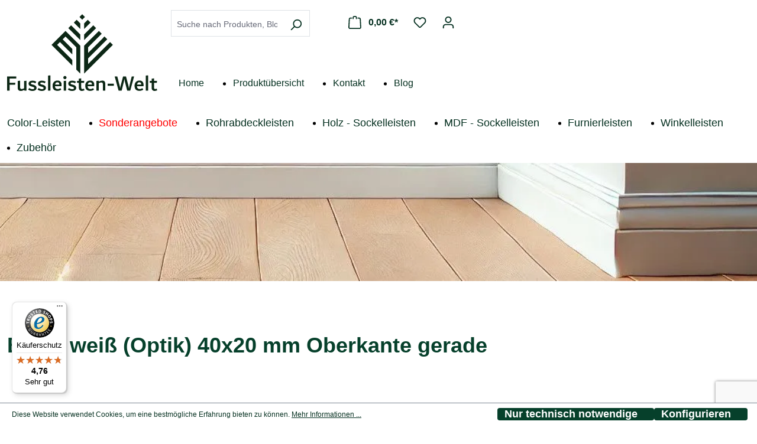

--- FILE ---
content_type: text/html; charset=UTF-8
request_url: https://www.fussleisten-welt.de/holz-sockelleisten/oberkante-gerade/40x20-mm/108/eiche-weiss-optik-40x20-mm-oberkante-gerade
body_size: 31416
content:
<!DOCTYPE html>
<html lang="de-DE"
      itemscope="itemscope"
      itemtype="https://schema.org/WebPage">


        
                            
    <head>
	<!-- Google tag (gtag.js) --> <script async src="https://www.googletagmanager.com/gtag/js?id=G-MC1N2CDRWL"></script> <script> window.dataLayer = window.dataLayer || []; function gtag(){dataLayer.push(arguments);} gtag('js', new Date()); gtag('config', 'G-MC1N2CDRWL'); </script>
                                    <meta charset="utf-8">
            
                            <meta name="viewport"
                      content="width=device-width, initial-scale=1, shrink-to-fit=no">
            
                            <meta name="author"
                      content="fussleisten-welt.de - Nora Wagner-Schweneker">
                <meta name="robots"
                      content="index,follow">
                <meta name="revisit-after"
                      content="15 days">
                <meta name="keywords"
                      content="Sockelleiste,Fußleiste,Holzleiste,Holz,Eiche,weiß,Oberkante,gerade,geölt, Schallschutzband, Schallschutz, Vito">
                <meta name="description"
                      content="Höhe
40 mm


Breite
20 mm


Holzart
Eiche


Oberfläche
weiß gebeizt/matt lackiert


Form
Oberkante gerade


Länge

fallende Längen Ø 2,30 - 2,70 Meter, Kurzlängen können vereinzelt vorkommen




 
Informationen zu der Oberflächenbehandlung und nützliche…">
            
                <meta property="og:type"
          content="product">
    <meta property="og:site_name"
          content="Fussleisten-Welt">
    <meta property="og:url"
          content="https://www.fussleisten-welt.de/Eiche-weiss-Optik-40x20-mm-Oberkante-gerade/744-01-29">
    <meta property="og:title"
          content="Eiche weiß geölt (Optik) 40x20 mm Oberkante gerade">

    <meta property="og:description"
          content="Höhe
40 mm


Breite
20 mm


Holzart
Eiche


Oberfläche
weiß gebeizt/matt lackiert


Form
Oberkante gerade


Länge

fallende Längen Ø 2,30 - 2,70 Meter, Kurzlängen können vereinzelt vorkommen




 
Informationen zu der Oberflächenbehandlung und nützliche…">
    <meta property="og:image"
          content="https://www.fussleisten-welt.de/media/72/97/77/1747306797/744_1_29.jpg?ts=1747648473">

            <meta property="product:brand"
              content="Leisten Wagner GmbH &amp; Co. KG">
    
                        <meta property="product:price:amount"
          content="11.05">
    <meta property="product:price:currency"
          content="EUR">
    <meta property="product:product_link"
          content="https://www.fussleisten-welt.de/Eiche-weiss-Optik-40x20-mm-Oberkante-gerade/744-01-29">

    <meta name="twitter:card"
          content="product">
    <meta name="twitter:site"
          content="Fussleisten-Welt">
    <meta name="twitter:title"
          content="Eiche weiß geölt (Optik) 40x20 mm Oberkante gerade">
    <meta name="twitter:description"
          content="Höhe
40 mm


Breite
20 mm


Holzart
Eiche


Oberfläche
weiß gebeizt/matt lackiert


Form
Oberkante gerade


Länge

fallende Längen Ø 2,30 - 2,70 Meter, Kurzlängen können vereinzelt vorkommen




 
Informationen zu der Oberflächenbehandlung und nützliche…">
    <meta name="twitter:image"
          content="https://www.fussleisten-welt.de/media/72/97/77/1747306797/744_1_29.jpg?ts=1747648473">

                            <meta itemprop="copyrightHolder"
                      content="Fussleisten-Welt">
                <meta itemprop="copyrightYear"
                      content="">
                <meta itemprop="isFamilyFriendly"
                      content="true">
                <meta itemprop="image"
                      content="https://www.fussleisten-welt.de/media/b0/10/6c/1747313316/logo.svg?ts=1747313316">
            
                                            <meta name="theme-color"
                      content="#fff">
                            
                                                
                    <link rel="shortcut icon"
                  href="https://www.fussleisten-welt.de/media/df/f9/2c/1747313368/favicon.ico?ts=1747313368">
        
                                <link rel="apple-touch-icon"
                  href="https://www.fussleisten-welt.de/media/21/ec/1b/1747313348/logo Mobile.svg?ts=1747313348">
                    
            
    
    <link rel="canonical" href="https://www.fussleisten-welt.de/Eiche-weiss-Optik-40x20-mm-Oberkante-gerade/744-01-29">

                    <title itemprop="name">Eiche weiß geölt (Optik) 40x20 mm Oberkante gerade</title>
        
                                                                        <link rel="stylesheet"
                      href="https://www.fussleisten-welt.de/theme/956387869c23452585d51b5d47a934dd/css/all.css?1758877357">
                                    
                    
    <script>
        window.features = {"V6_5_0_0":true,"v6.5.0.0":true,"V6_6_0_0":true,"v6.6.0.0":true,"V6_7_0_0":false,"v6.7.0.0":false,"ADDRESS_SELECTION_REWORK":false,"address.selection.rework":false,"DISABLE_VUE_COMPAT":false,"disable.vue.compat":false,"ACCESSIBILITY_TWEAKS":false,"accessibility.tweaks":false,"ADMIN_VITE":false,"admin.vite":false,"TELEMETRY_METRICS":false,"telemetry.metrics":false,"PERFORMANCE_TWEAKS":false,"performance.tweaks":false,"CACHE_REWORK":false,"cache.rework":false,"PAYPAL_SETTINGS_TWEAKS":false,"paypal.settings.tweaks":false};
    </script>
        
                                                    
            <script>
                                    window.gtagActive = true;
                    window.gtagURL = 'https://www.googletagmanager.com/gtag/js?id=G-MC1N2CDRWL';
                    window.controllerName = 'product';
                    window.actionName = 'index';
                    window.trackOrders = '';
                    window.gtagTrackingId = 'G-MC1N2CDRWL';
                    window.dataLayer = window.dataLayer || [];
                    window.gtagConfig = {
                        'anonymize_ip': '1',
                        'cookie_domain': 'none',
                        'cookie_prefix': '_swag_ga',
                    };

                    function gtag() { dataLayer.push(arguments); }
                            </script>
            
            <script>
            window.dataLayer = window.dataLayer || [];
            function gtag() { dataLayer.push(arguments); }

            (() => {
                const analyticsStorageEnabled = document.cookie.split(';').some((item) => item.trim().includes('google-analytics-enabled=1'));
                const adsEnabled = document.cookie.split(';').some((item) => item.trim().includes('google-ads-enabled=1'));

                // Always set a default consent for consent mode v2
                gtag('consent', 'default', {
                    'ad_user_data': adsEnabled ? 'granted' : 'denied',
                    'ad_storage': adsEnabled ? 'granted' : 'denied',
                    'ad_personalization': adsEnabled ? 'granted' : 'denied',
                    'analytics_storage': analyticsStorageEnabled ? 'granted' : 'denied'
                });
            })();
        </script>
            
                            
            
                
                                    <script>
                    window.useDefaultCookieConsent = true;
                </script>
                    
                                <script>
                window.activeNavigationId = '0196d38cfd0872218d92ed47ec262c15';
                window.router = {
                    'frontend.cart.offcanvas': '/checkout/offcanvas',
                    'frontend.cookie.offcanvas': '/cookie/offcanvas',
                    'frontend.checkout.finish.page': '/checkout/finish',
                    'frontend.checkout.info': '/widgets/checkout/info',
                    'frontend.menu.offcanvas': '/widgets/menu/offcanvas',
                    'frontend.cms.page': '/widgets/cms',
                    'frontend.cms.navigation.page': '/widgets/cms/navigation',
                    'frontend.account.addressbook': '/widgets/account/address-book',
                    'frontend.country.country-data': '/country/country-state-data',
                    'frontend.app-system.generate-token': '/app-system/Placeholder/generate-token',
                    };
                window.salesChannelId = '0196d38cff28731191da4e3abc7230b3';
            </script>
        
                                <script>
                
                window.breakpoints = {"xs":0,"sm":576,"md":768,"lg":992,"xl":1200,"xxl":1400};
            </script>
        
                                    <script>
                    window.customerLoggedInState = 0;

                    window.wishlistEnabled = 1;
                </script>
                    
                        
                            <script>
                window.themeAssetsPublicPath = 'https://www.fussleisten-welt.de/theme/0196d38bd4e873899812aff95f1eb23b/assets/';
            </script>
        
                        
    <script>
        window.validationMessages = {"required":"Die Eingabe darf nicht leer sein.","email":"Ung\u00fcltige E-Mail-Adresse. Die E-Mail ben\u00f6tigt das Format \"nutzer@beispiel.de\".","confirmation":"Ihre Eingaben sind nicht identisch.","minLength":"Die Eingabe ist zu kurz."};
    </script>
        
                                                        <script>
                        window.themeJsPublicPath = 'https://www.fussleisten-welt.de/theme/956387869c23452585d51b5d47a934dd/js/';
                    </script>
                                            <script type="text/javascript" src="https://www.fussleisten-welt.de/theme/956387869c23452585d51b5d47a934dd/js/storefront/storefront.js?1753256444" defer></script>
                                            <script type="text/javascript" src="https://www.fussleisten-welt.de/theme/956387869c23452585d51b5d47a934dd/js/swag-pay-pal/swag-pay-pal.js?1753256444" defer></script>
                                            <script type="text/javascript" src="https://www.fussleisten-welt.de/theme/956387869c23452585d51b5d47a934dd/js/flixx-sharing-bar-s-w6/flixx-sharing-bar-s-w6.js?1753256444" defer></script>
                                            <script type="text/javascript" src="https://www.fussleisten-welt.de/theme/956387869c23452585d51b5d47a934dd/js/fussleisten-welt-theme/fussleisten-welt-theme.js?1753256444" defer></script>
                                                            </head>

        
                
    <body class="is-ctl-product is-act-index">

            
                
    
    
            <div id="page-top" class="skip-to-content bg-primary-subtle text-primary-emphasis overflow-hidden" tabindex="-1">
            <div class="container skip-to-content-container d-flex justify-content-center visually-hidden-focusable">
                                                                                        <a href="#content-main" class="skip-to-content-link d-inline-flex text-decoration-underline m-1 p-2 fw-bold gap-2">
                                Zum Hauptinhalt springen
                            </a>
                                            
                                                                        <a href="#header-main-search-input" class="skip-to-content-link d-inline-flex text-decoration-underline m-1 p-2 fw-bold gap-2 d-none d-sm-block">
                                Zur Suche springen
                            </a>
                                            
                                                                        <a href="#main-navigation-menu" class="skip-to-content-link d-inline-flex text-decoration-underline m-1 p-2 fw-bold gap-2 d-none d-lg-block">
                                Zur Hauptnavigation springen
                            </a>
                                                                        </div>
        </div>
        
                        <noscript class="noscript-main">
                
    <div role="alert"
         aria-live="polite"
                  class="alert alert-info alert-has-icon">
                                                                        
                                                    <span class="icon icon-info" aria-hidden="true">
                                        <svg xmlns="http://www.w3.org/2000/svg" xmlns:xlink="http://www.w3.org/1999/xlink" width="24" height="24" viewBox="0 0 24 24"><defs><path d="M12 7c.5523 0 1 .4477 1 1s-.4477 1-1 1-1-.4477-1-1 .4477-1 1-1zm1 9c0 .5523-.4477 1-1 1s-1-.4477-1-1v-5c0-.5523.4477-1 1-1s1 .4477 1 1v5zm11-4c0 6.6274-5.3726 12-12 12S0 18.6274 0 12 5.3726 0 12 0s12 5.3726 12 12zM12 2C6.4772 2 2 6.4772 2 12s4.4772 10 10 10 10-4.4772 10-10S17.5228 2 12 2z" id="icons-default-info" /></defs><use xlink:href="#icons-default-info" fill="#758CA3" fill-rule="evenodd" /></svg>
                    </span>                                                    
                                    
                    <div class="alert-content-container">
                                                    
                                                        <div class="alert-content">                                                    Um unseren Shop in vollem Umfang nutzen zu können, empfehlen wir Ihnen Javascript in Ihrem Browser zu aktivieren.
                                                                </div>                
                                                                </div>
            </div>
            </noscript>
        
                                
                                    

    
                    
    
                <header class="header-main">
                                                                <div class="container">
                                            
    <div class="top-bar d-none d-lg-block">
                                                    <nav class="top-bar-nav"
                     aria-label="Shop-Einstellungen">
                                            
                
                        
                                            
                
                                        </nav>
                        </div>
    
        <meta data-name="csrf-token" itemprop="csrf" content="os5aMh7MrSiyDYa08yNFhjcKpEsyjhDc">
    <div class="row align-items-end header-row">

                    <div class="col-12 col-xl-auto header-logo-col order-2 order-xl-1">
                    <div class="header-logo-main text-center">
                    <a class="header-logo-main-link"
               href="/"
               title="Zur Startseite gehen">
                                    <picture class="header-logo-picture d-block m-uto">


                                                                                    <img src="https://www.fussleisten-welt.de/media/b0/10/6c/1747313316/logo.svg?ts=1747313316"
                                     alt="Zur Startseite gehen"
                                     class="img-fluid header-logo-main-img">
                                                                        </picture>

                            </a>
            </div>
            </div>
        
        <!-- Suchleiste und Actions in einer eigenen Zeile -->
        <div class="col order-1 order-xl-2">
            <div class="row">
                <div class="header-row-top ">
                    <div class="searchbar-wrapper d-none d-xxl-block">
                                                    <div class="header-search-col">
                                
                <div class="collapse"
         id="searchCollapse">
        <div class="header-search my-2 m-sm-auto">
                            <form action="/search"
                      method="get"
                      data-search-widget="true"
                      data-search-widget-options="{&quot;searchWidgetMinChars&quot;:3}"
                      data-url="/suggest?search="
                      class="header-search-form">
                                                                    <div class="input-group">
                                                            <input
                                    type="search"
                                    id="header-main-search-input"
                                    name="search"
                                    class="form-control header-search-input"
                                    autocomplete="off"
                                    autocapitalize="off"
                                    placeholder="Suche nach Produkten, Blogeinträgen, Autoren..."
                                    aria-label="Suche nach Produkten, Blogeinträgen, Autoren..."
                                    role="combobox"
                                    aria-autocomplete="list"
                                    aria-controls="search-suggest-listbox"
                                    aria-expanded="false"
                                    aria-describedby="search-suggest-result-info"
                                    value="">
                            
                                                            <button type="submit"
                                        class="btn header-search-btn"
                                        aria-label="Suchen">
                                    <span class="header-search-icon">
                                        <span class="icon icon-search">
                                        <svg xmlns="http://www.w3.org/2000/svg" xmlns:xlink="http://www.w3.org/1999/xlink" width="24" height="24" viewBox="0 0 24 24"><defs><path d="M10.0944 16.3199 4.707 21.707c-.3905.3905-1.0237.3905-1.4142 0-.3905-.3905-.3905-1.0237 0-1.4142L8.68 14.9056C7.6271 13.551 7 11.8487 7 10c0-4.4183 3.5817-8 8-8s8 3.5817 8 8-3.5817 8-8 8c-1.8487 0-3.551-.627-4.9056-1.6801zM15 16c3.3137 0 6-2.6863 6-6s-2.6863-6-6-6-6 2.6863-6 6 2.6863 6 6 6z" id="icons-default-search" /></defs><use xlink:href="#icons-default-search" fill="#758CA3" fill-rule="evenodd" /></svg>
                    </span>                                    </span>
                                </button>
                            
                                                            <button class="btn header-close-btn js-search-close-btn d-none"
                                        type="button"
                                        aria-label="Die Dropdown-Suche schließen">
                                    <span class="header-close-icon">
                                        <span class="icon icon-x">
                                        <svg xmlns="http://www.w3.org/2000/svg" xmlns:xlink="http://www.w3.org/1999/xlink" width="24" height="24" viewBox="0 0 24 24"><defs><path d="m10.5858 12-7.293-7.2929c-.3904-.3905-.3904-1.0237 0-1.4142.3906-.3905 1.0238-.3905 1.4143 0L12 10.5858l7.2929-7.293c.3905-.3904 1.0237-.3904 1.4142 0 .3905.3906.3905 1.0238 0 1.4143L13.4142 12l7.293 7.2929c.3904.3905.3904 1.0237 0 1.4142-.3906.3905-1.0238.3905-1.4143 0L12 13.4142l-7.2929 7.293c-.3905.3904-1.0237.3904-1.4142 0-.3905-.3906-.3905-1.0238 0-1.4143L10.5858 12z" id="icons-default-x" /></defs><use xlink:href="#icons-default-x" fill="#758CA3" fill-rule="evenodd" /></svg>
                    </span>                                    </span>
                                </button>
                                                    </div>
                    
                                    </form>
                    </div>
    </div>

                                </div>
                                            </div>
                    <div class="layout-header-actions">
                                                                                <div class="header-actions-col">
                                <div class="col-auto mobile-search-wrapper js-search-toggle-btn">
                                    <svg xmlns="http://www.w3.org/2000/svg"
                                         xmlns:xlink="http://www.w3.org/1999/xlink"
                                         width="24" height="24"
                                         viewBox="0 0 24 24">
                                        <defs>
                                            <path d="M10.0944 16.3199 4.707 21.707c-.3905.3905-1.0237.3905-1.4142 0-.3905-.3905-.3905-1.0237 0-1.4142L8.68 14.9056C7.6271 13.551 7 11.8487 7 10c0-4.4183 3.5817-8 8-8s8 3.5817 8 8-3.5817 8-8 8c-1.8487 0-3.551-.627-4.9056-1.6801zM15 16c3.3137 0 6-2.6863 6-6s-2.6863-6-6-6-6 2.6863-6 6 2.6863 6 6 6z" id="icons-default-search1107533032"></path>
                                        </defs>
                                        <use xlink:href="#icons-default-search1107533032" fill="#06402b" fill-rule="evenodd">

                                        </use>
                                    </svg>
                                </div>
                                                                                                    <div class="col-auto">
                                        <div class="header-cart" data-off-canvas-cart="true">
                                            <a class="btn header-cart-btn header-actions-btn"
                                               href="/checkout/cart"
                                               data-cart-widget="true"
                                               title="Warenkorb"
                                               aria-label="Warenkorb">
                                                    <span class="header-cart-icon">
        <span class="icon icon-bag">
                                        <svg aria-label="Warenkorb" xmlns="http://www.w3.org/2000/svg" xmlns:xlink="http://www.w3.org/1999/xlink" width="24" height="24" viewBox="0 0 24 24"><defs><path d="M5.892 3c.5523 0 1 .4477 1 1s-.4477 1-1 1H3.7895a1 1 0 0 0-.9986.9475l-.7895 15c-.029.5515.3946 1.0221.9987 1.0525h17.8102c.5523 0 1-.4477.9986-1.0525l-.7895-15A1 1 0 0 0 20.0208 5H17.892c-.5523 0-1-.4477-1-1s.4477-1 1-1h2.1288c1.5956 0 2.912 1.249 2.9959 2.8423l.7894 15c.0035.0788.0035.0788.0042.1577 0 1.6569-1.3432 3-3 3H3c-.079-.0007-.079-.0007-.1577-.0041-1.6546-.0871-2.9253-1.499-2.8382-3.1536l.7895-15C.8775 4.249 2.1939 3 3.7895 3H5.892zm4 2c0 .5523-.4477 1-1 1s-1-.4477-1-1V3c0-1.6569 1.3432-3 3-3h2c1.6569 0 3 1.3431 3 3v2c0 .5523-.4477 1-1 1s-1-.4477-1-1V3c0-.5523-.4477-1-1-1h-2c-.5523 0-1 .4477-1 1v2z" id="icons-default-bag" /></defs><use xlink:href="#icons-default-bag" fill="#758CA3" fill-rule="evenodd" /></svg>
                    </span>    </span>
        <span class="header-cart-total d-none d-sm-inline-block ms-sm-2">
                0,00 €*    </span>
                                            </a>
                                        </div>
                                    </div>
                                                                                                                                                                            <div class="col-auto">
                                            <div class="header-wishlist">
                                                <a class="btn header-wishlist-btn header-actions-btn"
                                                   href="/wishlist"
                                                   title="Merkzettel"
                                                   aria-label="Merkzettel">
                                                        
            <span class="header-wishlist-icon">
            <span class="icon icon-heart">
                                        <svg xmlns="http://www.w3.org/2000/svg" xmlns:xlink="http://www.w3.org/1999/xlink" width="24" height="24" viewBox="0 0 24 24"><defs><path d="M20.0139 12.2998c1.8224-1.8224 1.8224-4.7772 0-6.5996-1.8225-1.8225-4.7772-1.8225-6.5997 0L12 7.1144l-1.4142-1.4142c-1.8225-1.8225-4.7772-1.8225-6.5997 0-1.8224 1.8224-1.8224 4.7772 0 6.5996l7.519 7.519a.7.7 0 0 0 .9899 0l7.5189-7.519zm1.4142 1.4142-7.519 7.519c-1.0543 1.0544-2.7639 1.0544-3.8183 0L2.572 13.714c-2.6035-2.6035-2.6035-6.8245 0-9.428 2.6035-2.6035 6.8246-2.6035 9.4281 0 2.6035-2.6035 6.8246-2.6035 9.428 0 2.6036 2.6035 2.6036 6.8245 0 9.428z" id="icons-default-heart" /></defs><use xlink:href="#icons-default-heart" fill="#758CA3" fill-rule="evenodd" /></svg>
                    </span>        </span>
    
    
    
    <span class="badge bg-primary header-wishlist-badge"
          id="wishlist-basket"
          data-wishlist-storage="true"
          data-wishlist-storage-options="{&quot;listPath&quot;:&quot;\/wishlist\/list&quot;,&quot;mergePath&quot;:&quot;\/wishlist\/merge&quot;,&quot;pageletPath&quot;:&quot;\/wishlist\/merge\/pagelet&quot;}"
          data-wishlist-widget="true"
          data-wishlist-widget-options="{&quot;showCounter&quot;:true}"
    ></span>
                                                </a>
                                            </div>
                                        </div>
                                                                                                                                                                        <div class="col-auto">
                                        <div class="account-menu">
                                                <div class="dropdown">
                    <button class="btn account-menu-btn header-actions-btn"
                    type="button"
                    id="accountWidget"
                    data-account-menu="true"
                    data-bs-toggle="dropdown"
                    aria-haspopup="true"
                    aria-expanded="false"
                    aria-label="Ihr Konto"
                    title="Ihr Konto">
                <span class="icon icon-avatar">
                                        <svg xmlns="http://www.w3.org/2000/svg" xmlns:xlink="http://www.w3.org/1999/xlink" width="24" height="24" viewBox="0 0 24 24"><defs><path d="M12 3C9.7909 3 8 4.7909 8 7c0 2.2091 1.7909 4 4 4 2.2091 0 4-1.7909 4-4 0-2.2091-1.7909-4-4-4zm0-2c3.3137 0 6 2.6863 6 6s-2.6863 6-6 6-6-2.6863-6-6 2.6863-6 6-6zM4 22.099c0 .5523-.4477 1-1 1s-1-.4477-1-1V20c0-2.7614 2.2386-5 5-5h10.0007c2.7614 0 5 2.2386 5 5v2.099c0 .5523-.4477 1-1 1s-1-.4477-1-1V20c0-1.6569-1.3431-3-3-3H7c-1.6569 0-3 1.3431-3 3v2.099z" id="icons-default-avatar" /></defs><use xlink:href="#icons-default-avatar" fill="#758CA3" fill-rule="evenodd" /></svg>
                    </span>            </button>
        
                    <div class="dropdown-menu dropdown-menu-end account-menu-dropdown js-account-menu-dropdown"
                 aria-labelledby="accountWidget">
                

        
            <div class="offcanvas-header">
                            <button class="btn btn-secondary offcanvas-close js-offcanvas-close">
                                            <span class="icon icon-x icon-sm">
                                        <svg xmlns="http://www.w3.org/2000/svg" xmlns:xlink="http://www.w3.org/1999/xlink" width="24" height="24" viewBox="0 0 24 24"><use xlink:href="#icons-default-x" fill="#758CA3" fill-rule="evenodd" /></svg>
                    </span>                    
                                            Menü schließen
                                    </button>
                    </div>
    
            <div class="offcanvas-body">
                <div class="account-menu">
                                    <div class="dropdown-header account-menu-header">
                    Ihr Konto
                </div>
                    
                                    <div class="account-menu-login">
                                            <a href="/account/login"
                           title="Anmelden"
                           class="btn btn-primary account-menu-login-button">
                            Anmelden
                        </a>
                    
                                            <div class="account-menu-register">
                            oder
                            <a href="/account/login"
                               title="Registrieren">
                                registrieren
                            </a>
                        </div>
                                    </div>
                    
                    <div class="account-menu-links">
                    <div class="header-account-menu">
        <div class="card account-menu-inner">
                                        
                                                <nav class="list-group list-group-flush account-aside-list-group">
                                                                                    <a href="/account"
                                   title="Übersicht"
                                   class="list-group-item list-group-item-action account-aside-item"
                                   >
                                    Übersicht
                                </a>
                            
                                                            <a href="/account/profile"
                                   title="Persönliches Profil"
                                   class="list-group-item list-group-item-action account-aside-item"
                                   >
                                    Persönliches Profil
                                </a>
                            
                                                            <a href="/account/address"
                                   title="Adressen"
                                   class="list-group-item list-group-item-action account-aside-item"
                                   >
                                    Adressen
                                </a>
                            
                                                                                                                        <a href="/account/payment"
                                   title="Zahlungsarten"
                                   class="list-group-item list-group-item-action account-aside-item"
                                   >
                                    Zahlungsarten
                                </a>
                                                            
                                                            <a href="/account/order"
                                   title="Bestellungen"
                                   class="list-group-item list-group-item-action account-aside-item"
                                   >
                                    Bestellungen
                                </a>
                                                                        </nav>
                            
                                                </div>
    </div>
            </div>
            </div>
        </div>
                </div>
            </div>
                                        </div>
                                    </div>
                                                                <div class="col-auto d-xl-none">
                                                                            <div class="nav-main-toggle">
                                                                                            <button
                                                        class="btn nav-main-toggle-btn header-actions-btn"
                                                        type="button"
                                                        data-off-canvas-menu="true"
                                                        aria-label="Menü"
                                                >

                                                    <svg width="30" height="20" viewBox="0 0 30 20" fill="none" xmlns="http://www.w3.org/2000/svg">
                                                        <path d="M28.125 8.80698H1.875C0.839473 8.80698 0 9.35109 0 10.0223C0 10.6935 0.839473 11.2375 1.875 11.2375H28.125C29.1605 11.2375 30 10.6935 30 10.0223C30 9.35109 29.1605 8.80698 28.125 8.80698Z" fill="black"/>
                                                        <path d="M1.875 2.52128H28.125C29.1605 2.52128 30 1.97718 30 1.30601C30 0.634834 29.1605 0.0907288 28.125 0.0907288H1.875C0.839473 0.0907288 0 0.634834 0 1.30601C0 1.97718 0.839473 2.52128 1.875 2.52128Z" fill="black"/>
                                                        <path d="M28.125 17.5233H1.875C0.839473 17.5233 0 18.0673 0 18.7385C0 19.4097 0.839473 19.9538 1.875 19.9538H28.125C29.1605 19.9538 30 19.4097 30 18.7385C30 18.0673 29.1605 17.5233 28.125 17.5233Z" fill="black"/>
                                                    </svg>

                                                </button>
                                                                                    </div>
                                                                    </div>
                            </div>
                                            </div>
                </div>
            </div>
            <!-- Neue Navigationszeile unterhalb der Suchleiste & Actions -->
            <nav class="main-navigation main-navi-top text-left">
                                                                                    <div class="nav-main main-navi-bottom">
                                                                
    <div class="main-navigation"
         id="mainNavigation"
         data-flyout-menu="true">
                    <div class="container">
                                    <nav class="nav main-navigation-menu"
                        id="main-navigation-menu"
                        aria-label="Hauptnavigation"
                        itemscope="itemscope"
                        itemtype="https://schema.org/SiteNavigationElement">
                        
                                                                                    <a class="nav-link main-navigation-link nav-item-0196d2ee066972a0935c054fa951c3a7  home-link"
                                    href="/"
                                    itemprop="url"
                                    title="Home">
                                    <div class="main-navigation-link-text">
                                        <span itemprop="name">Home</span>
                                    </div>
                                </a>
                                                    
                                                    
                                                                                            
                                                                                                                                                    
                                        <a class="nav-link main-navigation-link nav-item-0196d3fed27073d0877ba928be472a31 "
                                           href="https://www.fussleisten-welt.de/Produktuebersicht/"
                                           itemprop="url"
                                                                                                                                 title="Produktübersicht">
                                            <div class="main-navigation-link-text">
                                                <span itemprop="name">Produktübersicht</span>
                                            </div>
                                        </a>
                                                                                                                                                                                                        
                                                                                                                                                    
                                        <a class="nav-link main-navigation-link nav-item-0196d3ff04b77e3b8dfa72560ff56ad4 "
                                           href="https://www.fussleisten-welt.de/Kontakt/"
                                           itemprop="url"
                                                                                                                                 title="Kontakt">
                                            <div class="main-navigation-link-text">
                                                <span itemprop="name">Kontakt</span>
                                            </div>
                                        </a>
                                                                                                                                                                                                        
                                                                                                                                                    
                                        <a class="nav-link main-navigation-link nav-item-0196d3ff92fc7d2abbe74c95d205420a "
                                           href="https://www.fussleisten-welt.de/blog/"
                                           itemprop="url"
                                                                                                                                 title="Blog">
                                            <div class="main-navigation-link-text">
                                                <span itemprop="name">Blog</span>
                                            </div>
                                        </a>
                                                                                                                                                                                    </nav>
                
                                                                                                                                                                                                            
                                                                </div>
            </div>
                                                    </div>
                                    
                                                            <div class="d-none js-navigation-offcanvas-initial-content">
                                                            

        
            <div class="offcanvas-header">
                            <button class="btn btn-secondary offcanvas-close js-offcanvas-close">
                                            <span class="icon icon-x icon-sm">
                                        <svg xmlns="http://www.w3.org/2000/svg" xmlns:xlink="http://www.w3.org/1999/xlink" width="24" height="24" viewBox="0 0 24 24"><use xlink:href="#icons-default-x" fill="#758CA3" fill-rule="evenodd" /></svg>
                    </span>                    
                                            Menü schließen
                                    </button>
                    </div>
    
            <div class="offcanvas-body">
                        <nav class="nav navigation-offcanvas-actions">
                                
    
                
                                
    
                        </nav>
    
                <div class="navigation-offcanvas-container"></div>
            </div>
                                                        </div>
                                                </nav>
        </div>

    </div>
                        </div>
                                    </header>
            

                            <style>
        body.recaptcha .grecaptcha-badge{
            visibility:visible;
            opacity:1;
        }
        body.recaptcha .scroll-up-button{
            bottom:76px!important;
        }
    </style>
    <script>

        document.addEventListener('DOMContentLoaded', function () {

            document.querySelectorAll('.responsive-video').forEach(video => {
                const source = video.querySelector('.responsive-video-source');
                const mobileSrc = source?.getAttribute('src') || '';

                if (window.innerWidth > 768 && mobileSrc.includes('/mobile_')) {
                    const desktopSrc = mobileSrc.replace('/mobile_', '/');
                    source.setAttribute('src', desktopSrc);
                    video.load();
                }
            });

           const forms = Array.from(document.querySelectorAll('form'));

            // Filtere nur relevante Formulare (nicht Suche oder Footer-Newsletter)
            const relevantForms = forms.filter(form =>
                !form.classList.contains('header-search-form') &&
                !form.classList.contains('footer-newsletter-form')
            );

            if (relevantForms.length > 0) {
                // Optional: reCAPTCHA-Badge prüfen & einfügen
                const badgeExists = document.querySelector('.custom-recaptcha-badge');
                if (!badgeExists) {
                    const badge = document.createElement('div');
                    badge.classList.add('custom-recaptcha-badge');
                    badge.innerHTML = `
                <div style="
                    font-size: 12px;
                    color: #666;
                    position: fixed;
                    bottom: 0;
                    right: 0;
                    z-index: 1000;
                    background: white;
                    padding: 6px 10px;
                    box-shadow: 0 0 5px rgba(0,0,0,0.1);
                    border-top-left-radius: 4px;">
                    Diese Seite ist durch reCAPTCHA geschützt.
                    <a href="https://policies.google.com/privacy" target="_blank" rel="noopener">Datenschutz</a> ·
                    <a href="https://policies.google.com/terms" target="_blank" rel="noopener">Nutzung</a>
                </div>
            `;
                    document.body.appendChild(badge);
                }

                // Lade reCAPTCHA-Script
                const recaptchaScript = document.createElement('script');
                recaptchaScript.src = 'https://www.google.com/recaptcha/api.js?render=6LcFXmorAAAAANaJ4-aoXkcDTXEGFp6y5mr5Qeyj';
                recaptchaScript.async = true;
                recaptchaScript.defer = true;
                recaptchaScript.onload = function () {
                    grecaptcha.ready(function () {
                        grecaptcha.execute('6LcFXmorAAAAANaJ4-aoXkcDTXEGFp6y5mr5Qeyj', {action: 'submit'}).then(function (token) {
                            relevantForms.forEach(form => {
                                let input = form.querySelector('input[name="g-recaptcha-response"]');
                                if (!input) {
                                    input = document.createElement('input');
                                    input.setAttribute('type', 'hidden');
                                    input.setAttribute('name', 'g-recaptcha-response');
                                    form.appendChild(input);
                                }
                                input.value = token;
                            });
                        });
                    });
                };

                document.head.appendChild(recaptchaScript);
                document.body.classList.add("recaptcha");
            }
        });

    </script>
    <style>
        body.recaptcha .grecaptcha-badge{
            visibility:visible;
            opacity:1;

        }
        body.recaptcha .scroll-up-button{
            bottom:76px!important;
        }
    </style>
    <script src="https://www.fussleisten-welt.de/bundles/fussleistenwelttheme/js/splide.min.js?1752066490"></script>
                                    <div class="nav-main">
                <div class="main-navigation category-navigation" data-flyout-menu="true">
                    <div class="container">
                        <nav class="nav main-navigation-menu bottom" id="category-navigation-menu" aria-label="Hauptnavigation" itemscope itemtype="https://schema.org/SiteNavigationElement">
                                                                                                                <div class="nav-item-wrapper bottom-flyout">
                                <a class="nav-link main-navigation-link nav-item-0196e7f5f7a570eba5a87b72ae943b26 has-children   "
                                   href="/color-leisten/"
                                   itemprop="url"
                                   data-flyout-menu-trigger="0196e7f5f7a570eba5a87b72ae943b26"
                                   title="Color-Leisten">
                                    <div class="main-navigation-link-text ">
                                        <span itemprop="name">Color-Leisten</span>
                                    </div>
                                </a>

                                                                                                    <div class="navigation-flyout navigation-flyout-fake" data-flyout-menu-id="0196e7f5f7a570eba5a87b72ae943b26">
                                        <div class="navigation-flyout-content">
                                            <div class="row">
                                                <div class="col-12">
                                                    <div class="navigation-flyout-teaser">
                                                        <a class="navigation-flyout-teaser-image-container"
                                                           href="/color-leisten/"
                                                           title="Color-Leisten">
                                                            <img src="https://www.fussleisten-welt.de/media/a8/9d/f0/1750234162/1892-49-7016_600x600.jpg"
                                                                 class="navigation-flyout-teaser-image"
                                                                 loading="lazy"
                                                                 alt="Color-Leisten">
                                                        </a>
                                                    </div>
                                                    <div class="row navigation-flyout-bar">
                                                        <div class="col">
                                                            <div class="navigation-flyout-category-link">
                                                                <a class="nav-link" href="/color-leisten/" itemprop="url" title="Color-Leisten">
                                                                    Zur Kategorie Color-Leisten
                                                                </a>
                                                            </div>
                                                        </div>
                                                    </div>
                                                </div>
                                            </div>
                                        </div>
                                    </div>
                                                                    </div>
                                                                                        <div class="nav-item-wrapper bottom-flyout">
                                <a class="nav-link main-navigation-link nav-item-0196d38cfd03719bb19e5e4715de56eb has-children   has-dot  "
                                   href="/sonderangebote/"
                                   itemprop="url"
                                   data-flyout-menu-trigger="0196d38cfd03719bb19e5e4715de56eb"
                                   title="Sonderangebote">
                                    <div class="main-navigation-link-text color-red">
                                        <span itemprop="name">Sonderangebote</span>
                                    </div>
                                </a>

                                                                                                    <div class="navigation-flyout navigation-flyout-fake" data-flyout-menu-id="0196d38cfd03719bb19e5e4715de56eb">
                                        <div class="navigation-flyout-content">
                                            <div class="row">
                                                <div class="col-12">
                                                    <div class="navigation-flyout-teaser">
                                                        <a class="navigation-flyout-teaser-image-container"
                                                           href="/sonderangebote/"
                                                           title="Sonderangebote">
                                                            <img src="https://www.fussleisten-welt.de/media/g0/3e/40/1750234134/1892-49-9016oBxhaNfmgaZL5_600x600.jpg"
                                                                 class="navigation-flyout-teaser-image"
                                                                 loading="lazy"
                                                                 alt="Sonderangebote">
                                                        </a>
                                                    </div>
                                                    <div class="row navigation-flyout-bar">
                                                        <div class="col">
                                                            <div class="navigation-flyout-category-link">
                                                                <a class="nav-link" href="/sonderangebote/" itemprop="url" title="Sonderangebote">
                                                                    Zur Kategorie Sonderangebote
                                                                </a>
                                                            </div>
                                                        </div>
                                                    </div>
                                                </div>
                                            </div>
                                        </div>
                                    </div>
                                                                    </div>
                                                                                        <div class="nav-item-wrapper bottom-flyout">
                                <a class="nav-link main-navigation-link nav-item-0196d38cfd03719bb19e5e4717857621 has-children   has-dot  "
                                   href="/rohrabdeckleisten/"
                                   itemprop="url"
                                   data-flyout-menu-trigger="0196d38cfd03719bb19e5e4717857621"
                                   title="Rohrabdeckleisten">
                                    <div class="main-navigation-link-text ">
                                        <span itemprop="name">Rohrabdeckleisten</span>
                                    </div>
                                </a>

                                                                                                <div class="navigation-flyout" data-flyout-menu-id="0196d38cfd03719bb19e5e4717857621">
                                    <div class="navigation-flyout-content">
                                        <div class="row">
                                                                                                <div class="col-12 col-lg-6 no-padding-right">
                                                                                                    <div class="navigation-flyout-categories">
                                                        <ul>
                                                                                                                            <li>
                                                                    <a class="nav-item nav-link navigation-flyout-link is-level-0"
                                                                       href="/rohrabdeckleisten/berliner-hamburger-profil/"
                                                                       itemprop="url"
                                                                       title="Berliner-/ Hamburger Profil">
                                                                        <span itemprop="name">Berliner-/ Hamburger Profil</span>
                                                                    </a>
                                                                </li>
                                                                                                                            <li>
                                                                    <a class="nav-item nav-link navigation-flyout-link is-level-0"
                                                                       href="/rohrabdeckleisten/oberkante-gerade/"
                                                                       itemprop="url"
                                                                       title="Oberkante gerade">
                                                                        <span itemprop="name">Oberkante gerade</span>
                                                                    </a>
                                                                </li>
                                                                                                                            <li>
                                                                    <a class="nav-item nav-link navigation-flyout-link is-level-0"
                                                                       href="/rohrabdeckleisten/oberkante-abgerundet/"
                                                                       itemprop="url"
                                                                       title="Oberkante abgerundet">
                                                                        <span itemprop="name">Oberkante abgerundet</span>
                                                                    </a>
                                                                </li>
                                                                                                                            <li>
                                                                    <a class="nav-item nav-link navigation-flyout-link is-level-0"
                                                                       href="/rohrabdeckleisten/profiliert/"
                                                                       itemprop="url"
                                                                       title="profiliert">
                                                                        <span itemprop="name">profiliert</span>
                                                                    </a>
                                                                </li>
                                                                                                                    </ul>
                                                    </div>
                                                    
                                                </div>


                                                                                                                                                    <div class="col-12 col-lg-6  no-padding-left">
                                                        <div class="navigation-flyout-teaser">
                                                            <a class="navigation-flyout-teaser-image-container"
                                                               href="/rohrabdeckleisten/"
                                                               title="Rohrabdeckleisten">
                                                                <img src="https://www.fussleisten-welt.de/media/b6/f7/2b/1750061804/137-50_2498_195_30708pnuwrk7zf6yr_600x600.webp"
                                                                     class="navigation-flyout-teaser-image"
                                                                     loading="lazy"
                                                                     alt="Rohrabdeckleisten">
                                                            </a>
                                                        </div>
                                                        <div class="row navigation-flyout-bar">
                                                            <div class="col">
                                                                <div class="navigation-flyout-category-link">
                                                                    <a class="nav-link" href="/rohrabdeckleisten/" itemprop="url" title="Rohrabdeckleisten">
                                                                        Zur Kategorie Rohrabdeckleisten
                                                                    </a>
                                                                </div>
                                                            </div>
                                                            <!--
                                                            <div class="col-auto">
                                                                <div class="navigation-flyout-close js-close-flyout-menu">
                                                                    <span class="icon icon-x">
                                                                        <svg xmlns="http://www.w3.org/2000/svg" width="24" height="24" viewBox="0 0 24 24">
                                                                            <use xlink:href="#icons-default-x" fill="#758CA3" fill-rule="evenodd"></use>
                                                                        </svg>
                                                                    </span>
                                                                </div>
                                                            </div>
                                                            -->
                                                        </div>
                                                    </div>
                                                                                            </div>
                                        </div>

                                    </div>
                                                                    </div>
                                                                                        <div class="nav-item-wrapper bottom-flyout">
                                <a class="nav-link main-navigation-link nav-item-0196d38cfd03719bb19e5e4717e61a6e has-children   has-dot  "
                                   href="/holz-sockelleisten/"
                                   itemprop="url"
                                   data-flyout-menu-trigger="0196d38cfd03719bb19e5e4717e61a6e"
                                   title="Holz - Sockelleisten">
                                    <div class="main-navigation-link-text ">
                                        <span itemprop="name">Holz - Sockelleisten</span>
                                    </div>
                                </a>

                                                                                                <div class="navigation-flyout" data-flyout-menu-id="0196d38cfd03719bb19e5e4717e61a6e">
                                    <div class="navigation-flyout-content">
                                        <div class="row">
                                                                                                <div class="col-12 col-lg-6 no-padding-right">
                                                                                                    <div class="navigation-flyout-categories">
                                                        <ul>
                                                                                                                            <li>
                                                                    <a class="nav-item nav-link navigation-flyout-link is-level-0"
                                                                       href="/holz-sockelleisten/berliner-hamburger-profil/"
                                                                       itemprop="url"
                                                                       title="Berliner- / Hamburger Profil">
                                                                        <span itemprop="name">Berliner- / Hamburger Profil</span>
                                                                    </a>
                                                                </li>
                                                                                                                            <li>
                                                                    <a class="nav-item nav-link navigation-flyout-link is-level-0"
                                                                       href="/holz-sockelleisten/oberkante-abgeschraegt/"
                                                                       itemprop="url"
                                                                       title="Oberkante abgeschrägt">
                                                                        <span itemprop="name">Oberkante abgeschrägt</span>
                                                                    </a>
                                                                </li>
                                                                                                                            <li>
                                                                    <a class="nav-item nav-link navigation-flyout-link is-level-0"
                                                                       href="/holz-sockelleisten/oberkante-gerade/"
                                                                       itemprop="url"
                                                                       title="Oberkante gerade">
                                                                        <span itemprop="name">Oberkante gerade</span>
                                                                    </a>
                                                                </li>
                                                                                                                            <li>
                                                                    <a class="nav-item nav-link navigation-flyout-link is-level-0"
                                                                       href="/holz-sockelleisten/oberkante-abgerundet/"
                                                                       itemprop="url"
                                                                       title="Oberkante abgerundet">
                                                                        <span itemprop="name">Oberkante abgerundet</span>
                                                                    </a>
                                                                </li>
                                                                                                                            <li>
                                                                    <a class="nav-item nav-link navigation-flyout-link is-level-0"
                                                                       href="/holz-sockelleisten/profiliert/"
                                                                       itemprop="url"
                                                                       title="profiliert">
                                                                        <span itemprop="name">profiliert</span>
                                                                    </a>
                                                                </li>
                                                                                                                            <li>
                                                                    <a class="nav-item nav-link navigation-flyout-link is-level-0"
                                                                       href="/holz-sockelleisten/hohlkehlleisten/"
                                                                       itemprop="url"
                                                                       title="Hohlkehlleisten">
                                                                        <span itemprop="name">Hohlkehlleisten</span>
                                                                    </a>
                                                                </li>
                                                                                                                            <li>
                                                                    <a class="nav-item nav-link navigation-flyout-link is-level-0"
                                                                       href="/holz-sockelleisten/deckleisten/"
                                                                       itemprop="url"
                                                                       title="Deckleisten">
                                                                        <span itemprop="name">Deckleisten</span>
                                                                    </a>
                                                                </li>
                                                                                                                    </ul>
                                                    </div>
                                                    
                                                </div>


                                                                                                                                                    <div class="col-12 col-lg-6  no-padding-left">
                                                        <div class="navigation-flyout-teaser">
                                                            <a class="navigation-flyout-teaser-image-container"
                                                               href="/holz-sockelleisten/"
                                                               title="Holz - Sockelleisten">
                                                                <img src="https://www.fussleisten-welt.de/media/eb/40/61/1750061829/1941_55_1_600x600.webp"
                                                                     class="navigation-flyout-teaser-image"
                                                                     loading="lazy"
                                                                     alt="Holz - Sockelleisten">
                                                            </a>
                                                        </div>
                                                        <div class="row navigation-flyout-bar">
                                                            <div class="col">
                                                                <div class="navigation-flyout-category-link">
                                                                    <a class="nav-link" href="/holz-sockelleisten/" itemprop="url" title="Holz - Sockelleisten">
                                                                        Zur Kategorie Holz - Sockelleisten
                                                                    </a>
                                                                </div>
                                                            </div>
                                                            <!--
                                                            <div class="col-auto">
                                                                <div class="navigation-flyout-close js-close-flyout-menu">
                                                                    <span class="icon icon-x">
                                                                        <svg xmlns="http://www.w3.org/2000/svg" width="24" height="24" viewBox="0 0 24 24">
                                                                            <use xlink:href="#icons-default-x" fill="#758CA3" fill-rule="evenodd"></use>
                                                                        </svg>
                                                                    </span>
                                                                </div>
                                                            </div>
                                                            -->
                                                        </div>
                                                    </div>
                                                                                            </div>
                                        </div>

                                    </div>
                                                                    </div>
                                                                                        <div class="nav-item-wrapper bottom-flyout">
                                <a class="nav-link main-navigation-link nav-item-0196d38cfd03719bb19e5e47196a1331 has-children   has-dot  "
                                   href="/mdf-sockelleisten/"
                                   itemprop="url"
                                   data-flyout-menu-trigger="0196d38cfd03719bb19e5e47196a1331"
                                   title="MDF - Sockelleisten">
                                    <div class="main-navigation-link-text ">
                                        <span itemprop="name">MDF - Sockelleisten</span>
                                    </div>
                                </a>

                                                                                                <div class="navigation-flyout" data-flyout-menu-id="0196d38cfd03719bb19e5e47196a1331">
                                    <div class="navigation-flyout-content">
                                        <div class="row">
                                                                                                <div class="col-12 col-lg-6 no-padding-right">
                                                                                                    <div class="navigation-flyout-categories">
                                                        <ul>
                                                                                                                            <li>
                                                                    <a class="nav-item nav-link navigation-flyout-link is-level-0"
                                                                       href="/mdf-sockelleisten/berliner-hamburger-profil/"
                                                                       itemprop="url"
                                                                       title="Berliner- / Hamburger Profil">
                                                                        <span itemprop="name">Berliner- / Hamburger Profil</span>
                                                                    </a>
                                                                </li>
                                                                                                                            <li>
                                                                    <a class="nav-item nav-link navigation-flyout-link is-level-0"
                                                                       href="/mdf-sockelleisten/oberkante-abgeschraegt/"
                                                                       itemprop="url"
                                                                       title="Oberkante abgeschrägt">
                                                                        <span itemprop="name">Oberkante abgeschrägt</span>
                                                                    </a>
                                                                </li>
                                                                                                                            <li>
                                                                    <a class="nav-item nav-link navigation-flyout-link is-level-0"
                                                                       href="/mdf-sockelleisten/oberkante-gerade/"
                                                                       itemprop="url"
                                                                       title="Oberkante gerade">
                                                                        <span itemprop="name">Oberkante gerade</span>
                                                                    </a>
                                                                </li>
                                                                                                                            <li>
                                                                    <a class="nav-item nav-link navigation-flyout-link is-level-0"
                                                                       href="/mdf-sockelleisten/oberkante-abgerundet/"
                                                                       itemprop="url"
                                                                       title="Oberkante abgerundet">
                                                                        <span itemprop="name">Oberkante abgerundet</span>
                                                                    </a>
                                                                </li>
                                                                                                                            <li>
                                                                    <a class="nav-item nav-link navigation-flyout-link is-level-0"
                                                                       href="/mdf-sockelleisten/profiliert/"
                                                                       itemprop="url"
                                                                       title="profiliert">
                                                                        <span itemprop="name">profiliert</span>
                                                                    </a>
                                                                </li>
                                                                                                                    </ul>
                                                    </div>
                                                    
                                                </div>


                                                                                                                                                    <div class="col-12 col-lg-6  no-padding-left">
                                                        <div class="navigation-flyout-teaser">
                                                            <a class="navigation-flyout-teaser-image-container"
                                                               href="/mdf-sockelleisten/"
                                                               title="MDF - Sockelleisten">
                                                                <img src="https://www.fussleisten-welt.de/media/dd/7b/23/1750061904/1381_98_16_600x600.webp"
                                                                     class="navigation-flyout-teaser-image"
                                                                     loading="lazy"
                                                                     alt="MDF - Sockelleisten">
                                                            </a>
                                                        </div>
                                                        <div class="row navigation-flyout-bar">
                                                            <div class="col">
                                                                <div class="navigation-flyout-category-link">
                                                                    <a class="nav-link" href="/mdf-sockelleisten/" itemprop="url" title="MDF - Sockelleisten">
                                                                        Zur Kategorie MDF - Sockelleisten
                                                                    </a>
                                                                </div>
                                                            </div>
                                                            <!--
                                                            <div class="col-auto">
                                                                <div class="navigation-flyout-close js-close-flyout-menu">
                                                                    <span class="icon icon-x">
                                                                        <svg xmlns="http://www.w3.org/2000/svg" width="24" height="24" viewBox="0 0 24 24">
                                                                            <use xlink:href="#icons-default-x" fill="#758CA3" fill-rule="evenodd"></use>
                                                                        </svg>
                                                                    </span>
                                                                </div>
                                                            </div>
                                                            -->
                                                        </div>
                                                    </div>
                                                                                            </div>
                                        </div>

                                    </div>
                                                                    </div>
                                                                                        <div class="nav-item-wrapper bottom-flyout">
                                <a class="nav-link main-navigation-link nav-item-0196d38cfd03719bb19e5e4719f82195 has-children   has-dot  "
                                   href="/furnierleisten/"
                                   itemprop="url"
                                   data-flyout-menu-trigger="0196d38cfd03719bb19e5e4719f82195"
                                   title="Furnierleisten">
                                    <div class="main-navigation-link-text ">
                                        <span itemprop="name">Furnierleisten</span>
                                    </div>
                                </a>

                                                                                                <div class="navigation-flyout" data-flyout-menu-id="0196d38cfd03719bb19e5e4719f82195">
                                    <div class="navigation-flyout-content">
                                        <div class="row">
                                                                                                <div class="col-12 col-lg-6 no-padding-right">
                                                                                                    <div class="navigation-flyout-categories">
                                                        <ul>
                                                                                                                            <li>
                                                                    <a class="nav-item nav-link navigation-flyout-link is-level-0"
                                                                       href="/furnierleisten/oberkante-gerade/"
                                                                       itemprop="url"
                                                                       title="Oberkante gerade">
                                                                        <span itemprop="name">Oberkante gerade</span>
                                                                    </a>
                                                                </li>
                                                                                                                            <li>
                                                                    <a class="nav-item nav-link navigation-flyout-link is-level-0"
                                                                       href="/furnierleisten/oberkante-abgerundet/"
                                                                       itemprop="url"
                                                                       title="Oberkante abgerundet">
                                                                        <span itemprop="name">Oberkante abgerundet</span>
                                                                    </a>
                                                                </li>
                                                                                                                            <li>
                                                                    <a class="nav-item nav-link navigation-flyout-link is-level-0"
                                                                       href="/furnierleisten/profiliert/"
                                                                       itemprop="url"
                                                                       title="profiliert">
                                                                        <span itemprop="name">profiliert</span>
                                                                    </a>
                                                                </li>
                                                                                                                    </ul>
                                                    </div>
                                                    
                                                </div>


                                                                                                                                                    <div class="col-12 col-lg-6  no-padding-left">
                                                        <div class="navigation-flyout-teaser">
                                                            <a class="navigation-flyout-teaser-image-container"
                                                               href="/furnierleisten/"
                                                               title="Furnierleisten">
                                                                <img src="https://www.fussleisten-welt.de/media/5b/c0/08/1750061930/7810_1_600x600.webp"
                                                                     class="navigation-flyout-teaser-image"
                                                                     loading="lazy"
                                                                     alt="Furnierleisten">
                                                            </a>
                                                        </div>
                                                        <div class="row navigation-flyout-bar">
                                                            <div class="col">
                                                                <div class="navigation-flyout-category-link">
                                                                    <a class="nav-link" href="/furnierleisten/" itemprop="url" title="Furnierleisten">
                                                                        Zur Kategorie Furnierleisten
                                                                    </a>
                                                                </div>
                                                            </div>
                                                            <!--
                                                            <div class="col-auto">
                                                                <div class="navigation-flyout-close js-close-flyout-menu">
                                                                    <span class="icon icon-x">
                                                                        <svg xmlns="http://www.w3.org/2000/svg" width="24" height="24" viewBox="0 0 24 24">
                                                                            <use xlink:href="#icons-default-x" fill="#758CA3" fill-rule="evenodd"></use>
                                                                        </svg>
                                                                    </span>
                                                                </div>
                                                            </div>
                                                            -->
                                                        </div>
                                                    </div>
                                                                                            </div>
                                        </div>

                                    </div>
                                                                    </div>
                                                                                        <div class="nav-item-wrapper bottom-flyout">
                                <a class="nav-link main-navigation-link nav-item-0196d38cfd03719bb19e5e471bbb7e85 has-children   has-dot  "
                                   href="/winkelleisten/"
                                   itemprop="url"
                                   data-flyout-menu-trigger="0196d38cfd03719bb19e5e471bbb7e85"
                                   title="Winkelleisten">
                                    <div class="main-navigation-link-text ">
                                        <span itemprop="name">Winkelleisten</span>
                                    </div>
                                </a>

                                                                                                    <div class="navigation-flyout navigation-flyout-fake" data-flyout-menu-id="0196d38cfd03719bb19e5e471bbb7e85">
                                        <div class="navigation-flyout-content">
                                            <div class="row">
                                                <div class="col-12">
                                                    <div class="navigation-flyout-teaser">
                                                        <a class="navigation-flyout-teaser-image-container"
                                                           href="/winkelleisten/"
                                                           title="Winkelleisten">
                                                            <img src="https://www.fussleisten-welt.de/media/64/17/66/1750061959/151_25_11_600x600.webp"
                                                                 class="navigation-flyout-teaser-image"
                                                                 loading="lazy"
                                                                 alt="Winkelleisten">
                                                        </a>
                                                    </div>
                                                    <div class="row navigation-flyout-bar">
                                                        <div class="col">
                                                            <div class="navigation-flyout-category-link">
                                                                <a class="nav-link" href="/winkelleisten/" itemprop="url" title="Winkelleisten">
                                                                    Zur Kategorie Winkelleisten
                                                                </a>
                                                            </div>
                                                        </div>
                                                    </div>
                                                </div>
                                            </div>
                                        </div>
                                    </div>
                                                                    </div>
                                                                                        <div class="nav-item-wrapper bottom-flyout">
                                <a class="nav-link main-navigation-link nav-item-0196d38cfd04712fa20f0888f6b17b46 has-children   has-dot  last-navi-item"
                                   href="/zubehoer/"
                                   itemprop="url"
                                   data-flyout-menu-trigger="0196d38cfd04712fa20f0888f6b17b46"
                                   title="Zubehör">
                                    <div class="main-navigation-link-text ">
                                        <span itemprop="name">Zubehör</span>
                                    </div>
                                </a>

                                                                                                <div class="navigation-flyout" data-flyout-menu-id="0196d38cfd04712fa20f0888f6b17b46">
                                    <div class="navigation-flyout-content">
                                        <div class="row">
                                                                                                <div class="col-12 col-lg-6 no-padding-right">
                                                                                                    <div class="navigation-flyout-categories">
                                                        <ul>
                                                                                                                            <li>
                                                                    <a class="nav-item nav-link navigation-flyout-link is-level-0"
                                                                       href="/zubehoer/befestigung/"
                                                                       itemprop="url"
                                                                       title="Befestigung">
                                                                        <span itemprop="name">Befestigung</span>
                                                                    </a>
                                                                </li>
                                                                                                                            <li>
                                                                    <a class="nav-item nav-link navigation-flyout-link is-level-0"
                                                                       href="/zubehoer/ausbesserungslack/"
                                                                       itemprop="url"
                                                                       title="Ausbesserungslack">
                                                                        <span itemprop="name">Ausbesserungslack</span>
                                                                    </a>
                                                                </li>
                                                                                                                            <li>
                                                                    <a class="nav-item nav-link navigation-flyout-link is-level-0"
                                                                       href="/zubehoer/rohrabdeckleisten/"
                                                                       itemprop="url"
                                                                       title="Rohrabdeckleisten">
                                                                        <span itemprop="name">Rohrabdeckleisten</span>
                                                                    </a>
                                                                </li>
                                                                                                                            <li>
                                                                    <a class="nav-item nav-link navigation-flyout-link is-level-0"
                                                                       href="/zubehoer/fliesenabdeckleisten/"
                                                                       itemprop="url"
                                                                       title="Fliesenabdeckleisten">
                                                                        <span itemprop="name">Fliesenabdeckleisten</span>
                                                                    </a>
                                                                </li>
                                                                                                                    </ul>
                                                    </div>
                                                    
                                                </div>


                                                                                                                                                    <div class="col-12 col-lg-6  no-padding-left">
                                                        <div class="navigation-flyout-teaser">
                                                            <a class="navigation-flyout-teaser-image-container"
                                                               href="/zubehoer/"
                                                               title="Zubehör">
                                                                <img src="https://www.fussleisten-welt.de/media/a5/db/af/1750061973/lack_600x600.webp"
                                                                     class="navigation-flyout-teaser-image"
                                                                     loading="lazy"
                                                                     alt="Zubehör">
                                                            </a>
                                                        </div>
                                                        <div class="row navigation-flyout-bar">
                                                            <div class="col">
                                                                <div class="navigation-flyout-category-link">
                                                                    <a class="nav-link" href="/zubehoer/" itemprop="url" title="Zubehör">
                                                                        Zur Kategorie Zubehör
                                                                    </a>
                                                                </div>
                                                            </div>
                                                            <!--
                                                            <div class="col-auto">
                                                                <div class="navigation-flyout-close js-close-flyout-menu">
                                                                    <span class="icon icon-x">
                                                                        <svg xmlns="http://www.w3.org/2000/svg" width="24" height="24" viewBox="0 0 24 24">
                                                                            <use xlink:href="#icons-default-x" fill="#758CA3" fill-rule="evenodd"></use>
                                                                        </svg>
                                                                    </span>
                                                                </div>
                                                            </div>
                                                            -->
                                                        </div>
                                                    </div>
                                                                                            </div>
                                        </div>

                                    </div>
                                                                    </div>
                                                            </div>
                        </nav>
                    </div>
                </div>
            </div>
        
    
<style>
    .color-red{color:red}
    .navigation-flyout-fake{
        max-width:400px!important;
        min-width:100px!important;
    }
    .navigation-flyout-fake .navigation-flyout-teaser{
        padding-left:2rem;
    }
    .navigation-flyout-fake .navigation-flyout-bar{
        padding-left:1rem;
    }
</style>

                                                            <div class="d-none js-navigation-offcanvas-initial-content">
                                                                            

        
            <div class="offcanvas-header">
                            <button class="btn btn-secondary offcanvas-close js-offcanvas-close">
                                            <span class="icon icon-x icon-sm">
                                        <svg xmlns="http://www.w3.org/2000/svg" xmlns:xlink="http://www.w3.org/1999/xlink" width="24" height="24" viewBox="0 0 24 24"><use xlink:href="#icons-default-x" fill="#758CA3" fill-rule="evenodd" /></svg>
                    </span>                    
                                            Menü schließen
                                    </button>
                    </div>
    
            <div class="offcanvas-body">
                        <nav class="nav navigation-offcanvas-actions">
                                
    
                
                                
    
                        </nav>
    
                <div class="navigation-offcanvas-container"></div>
            </div>
                                                </div>
                                    
                    <main class="content-main" id="content-main">
                                    <div class="flashbags container">
                                            </div>
                
                    <div class="container-main">
                                    <div class="cms-breadcrumb container">
                                    </div>
            
                                            <div class="cms-page" itemscope itemtype="https://schema.org/Product">
                                            
    <div class="cms-sections">
                                            
            
            
            
                                        
                                    
                                <div class="cms-section  pos-0 cms-section-default"
                     style="">

                                <section class="cms-section-default full-width">
                                    
                
    
    
    
    
    
            
    
                
            
    <div
        class="cms-block  pos-0 cms-block-image-cover position-relative"
            >
                            
                    <div class="cms-block-container"
                 style="">
                                    <div class="cms-block-container-row row cms-row ">
                                
    <div class="col-12" data-cms-element-id="0196d434ab387805bfce47fe77a08759">
                            
    <div class="cms-element-image justify-content-start">
                                                
                                                                                                            <div class="w-100 cms-image-container is-cover"
                                 style="min-height: 200px;">
                                                                    
                                                                                                                
                                    
                    
                        
                        
    
    
    
        
                                        
            
                                                                            
        
                
                    
            <img src="https://www.fussleisten-welt.de/media/d5/f8/0d/1747316997/detail_bg.webp"                             srcset="https://www.fussleisten-welt.de/thumbnail/d5/f8/0d/1747316997/detail_bg_1920x1920.webp 1920w, https://www.fussleisten-welt.de/thumbnail/d5/f8/0d/1747316997/detail_bg_800x800.webp 800w, https://www.fussleisten-welt.de/thumbnail/d5/f8/0d/1747316997/detail_bg_400x400.webp 400w"                                 sizes="(min-width: 1200px) 100vw, (min-width: 992px) 1199px, (min-width: 768px) 991px, (min-width: 576px) 767px, (min-width: 0px) 575px, 100vw"
                                         class="cms-image" loading="lazy" data-object-fit="cover"        />
                                                                </div>
                                                            
                                                    </div>
            </div>
                    </div>
                            </div>
            </div>
                                                
                
                
    
    
    
    
            
    
                
            
    <div
        class="cms-block  pos-1 cms-block-fussleisten2colheader position-relative"
            >
                            
                    <div class="cms-block-container"
                 style="padding: 20px 0 20px 0;">
                                    <div class="cms-block-container-row row cms-row ">
                                    <div class="cms-block fussleisten2colheader-flex fussleisten2colheader-flex-center">
        <div class="container">
                                                            

                                                    <div class="cms-block-fussleisten2colheader-text">
                        Melden Sie sich jetzt für unseren Newsletter an. <a href="/Newsletter">Jetzt anmelden!</a>
                    </div>
                
                
                    
                    <div class="cms-block-fussleisten2colheader-rating">

                        <div class="cms-element-googleratingsaverage">
                                                           
                                                                                                                                                                                                                                                                                                                                                                                                                                                    
                                                                
                                
                                <svg style="margin-top: -5px;" width="15" height="15" viewBox="0 0 24 24" fill="#FFC107" xmlns="http://www.w3.org/2000/svg">
    <path d="M12 2l3.09 6.26L22 9.27l-5 4.87L18.18 22 12 18.27 5.82 22 7 14.14l-5-4.87 6.91-1.01L12 2z"/>
</svg><svg style="margin-top: -5px;" width="15" height="15" viewBox="0 0 24 24" fill="#FFC107" xmlns="http://www.w3.org/2000/svg">
    <path d="M12 2l3.09 6.26L22 9.27l-5 4.87L18.18 22 12 18.27 5.82 22 7 14.14l-5-4.87 6.91-1.01L12 2z"/>
</svg><svg style="margin-top: -5px;" width="15" height="15" viewBox="0 0 24 24" fill="#FFC107" xmlns="http://www.w3.org/2000/svg">
    <path d="M12 2l3.09 6.26L22 9.27l-5 4.87L18.18 22 12 18.27 5.82 22 7 14.14l-5-4.87 6.91-1.01L12 2z"/>
</svg><svg style="margin-top: -5px;" width="15" height="15" viewBox="0 0 24 24" fill="#FFC107" xmlns="http://www.w3.org/2000/svg">
    <path d="M12 2l3.09 6.26L22 9.27l-5 4.87L18.18 22 12 18.27 5.82 22 7 14.14l-5-4.87 6.91-1.01L12 2z"/>
</svg><svg style="margin-top: -5px;" width="15" height="15" viewBox="0 0 24 24" fill="#FFC107" xmlns="http://www.w3.org/2000/svg">
    <path d="M12 2l3.09 6.26L22 9.27l-5 4.87L18.18 22 12 18.27 5.82 22 7 14.14l-5-4.87 6.91-1.01L12 2z"/>
</svg> 5,00 von 5,0 (basierend auf 4 Bewertungen)
                                                    </div>
                    </div>
                                    </div>
    </div>


    <div class="breadcrumb-container">
    <div class="container">
                                                                            <nav aria-label="breadcrumb">
                                            <ol class="breadcrumb"
                            itemscope
                            itemtype="https://schema.org/BreadcrumbList">
                            <li class="breadcrumb-item"
                                itemprop="itemListElement"
                                itemscope
                                itemtype="https://schema.org/ListItem">
                                <a href="/" class="breadcrumb-link " title="Home" itemprop="item">
                                    <link itemprop="url" href="/">
                                    <span class="breadcrumb-title" itemprop="name">Home</span>
                                </a>

                            </li>
                            <div
                                    class="breadcrumb-placeholder"
                                    aria-hidden="true"
                            >
                                <span class="icon icon-arrow-medium-right icon-fluid">
                                        <svg xmlns="http://www.w3.org/2000/svg" xmlns:xlink="http://www.w3.org/1999/xlink" width="16" height="16" viewBox="0 0 16 16"><defs><path id="icons-solid-arrow-medium-right" d="M4.7071 5.2929c-.3905-.3905-1.0237-.3905-1.4142 0-.3905.3905-.3905 1.0237 0 1.4142l4 4c.3905.3905 1.0237.3905 1.4142 0l4-4c.3905-.3905.3905-1.0237 0-1.4142-.3905-.3905-1.0237-.3905-1.4142 0L8 8.5858l-3.2929-3.293z" /></defs><use transform="rotate(-90 8 8)" xlink:href="#icons-solid-arrow-medium-right" fill="#758CA3" fill-rule="evenodd" /></svg>
                    </span>                            </div>
                                                                                            
                                                                    <li class="breadcrumb-item"
                                                                                itemprop="itemListElement"
                                        itemscope
                                        itemtype="https://schema.org/ListItem">
                                                                                    <a href="https://www.fussleisten-welt.de/holz-sockelleisten/"
                                               class="breadcrumb-link "
                                               title="Holz - Sockelleisten"
                                                                                              itemprop="item">
                                                <link itemprop="url"
                                                      href="https://www.fussleisten-welt.de/holz-sockelleisten/">
                                                <span class="breadcrumb-title" itemprop="name">Holz - Sockelleisten</span>
                                            </a>
                                                                                <meta itemprop="position" content="1">
                                    </li>
                                
                                                                                                            <div
                                                class="breadcrumb-placeholder"
                                                aria-hidden="true"
                                        >
                                            <span class="icon icon-arrow-medium-right icon-fluid">
                                        <svg xmlns="http://www.w3.org/2000/svg" xmlns:xlink="http://www.w3.org/1999/xlink" width="16" height="16" viewBox="0 0 16 16"><use transform="rotate(-90 8 8)" xlink:href="#icons-solid-arrow-medium-right" fill="#758CA3" fill-rule="evenodd" /></svg>
                    </span>                                        </div>
                                                                                                                                                                
                                                                    <li class="breadcrumb-item"
                                                                                itemprop="itemListElement"
                                        itemscope
                                        itemtype="https://schema.org/ListItem">
                                                                                    <a href="https://www.fussleisten-welt.de/holz-sockelleisten/oberkante-gerade/"
                                               class="breadcrumb-link "
                                               title="Oberkante gerade"
                                                                                              itemprop="item">
                                                <link itemprop="url"
                                                      href="https://www.fussleisten-welt.de/holz-sockelleisten/oberkante-gerade/">
                                                <span class="breadcrumb-title" itemprop="name">Oberkante gerade</span>
                                            </a>
                                                                                <meta itemprop="position" content="2">
                                    </li>
                                
                                                                                                            <div
                                                class="breadcrumb-placeholder"
                                                aria-hidden="true"
                                        >
                                            <span class="icon icon-arrow-medium-right icon-fluid">
                                        <svg xmlns="http://www.w3.org/2000/svg" xmlns:xlink="http://www.w3.org/1999/xlink" width="16" height="16" viewBox="0 0 16 16"><use transform="rotate(-90 8 8)" xlink:href="#icons-solid-arrow-medium-right" fill="#758CA3" fill-rule="evenodd" /></svg>
                    </span>                                        </div>
                                                                                                                                                                
                                                                    <li class="breadcrumb-item"
                                        aria-current="page"                                        itemprop="itemListElement"
                                        itemscope
                                        itemtype="https://schema.org/ListItem">
                                                                                    <a href="https://www.fussleisten-welt.de/holz-sockelleisten/oberkante-gerade/40x20-mm/"
                                               class="breadcrumb-link  is-active"
                                               title="40x20 mm"
                                                                                              itemprop="item">
                                                <link itemprop="url"
                                                      href="https://www.fussleisten-welt.de/holz-sockelleisten/oberkante-gerade/40x20-mm/">
                                                <span class="breadcrumb-title" itemprop="name">40x20 mm</span>
                                            </a>
                                                                                <meta itemprop="position" content="3">
                                    </li>
                                
                                                                                                                                                        </ol>
                                    </nav>
                            </div>
    </div>
                        </div>
                            </div>
            </div>
                        </section>
                </div>
            

                                                
            
            
            
                                        
                                    
                                <div class="cms-section  pos-1 cms-section-default"
                     style="">

                                <section class="cms-section-default boxed">
                                    
                
                
    
    
    
    
            
    
                
            
    <div
        class="cms-block  pos-0 cms-block-product-heading position-relative"
            >
                            
                    <div class="cms-block-container"
                 style="padding: 0 0 20px 0;">
                                    <div class="cms-block-container-row row cms-row ">
                                
            <div class="col product-heading-name-container" data-cms-element-id="0196d4338ee071d0bf0fe890f44871c4">
                                
    <div class="cms-element-product-name">
                                                                    <h1 class="product-detail-name" itemprop="name">
                        Eiche weiß (Optik) 40x20 mm Oberkante gerade
                    </h1>
                                                    </div>
                    </div>
    
    
                        </div>
                            </div>
            </div>
                                                
                
                
    
    
    
    
            
    
                
            
    <div
        class="cms-block  pos-1 cms-block-gallery-buybox position-relative"
            >
                            
                    <div class="cms-block-container"
                 style="padding: 20px 0 0 0;">
                                    <div class="cms-block-container-row row cms-row ">
                                            
        <div class="col-lg-5 product-detail-media" data-cms-element-id="0196d4338ee071d0bf0fe890f61ff8e5">
                                            
                                                        
                                                                                                    
                
        
            
    
    
                
    
    
    <div class="cms-element-image-gallery">
                                                        
            
            
            
                                                
    
    <a href="#content-after-target-0196d4338ee071d0bf0fe890f5ccaf58" class="skip-target visually-hidden-focusable overflow-hidden">
        Bildergalerie überspringen
    </a>
                
                <div class="row gallery-slider-row is-loading js-gallery-zoom-modal-container"
                                            data-magnifier="true"
                                                                data-magnifier-options='{"keepAspectRatioOnZoom":true}'
                                                                data-gallery-slider="true"
                        data-gallery-slider-options='{&quot;slider&quot;:{&quot;navPosition&quot;:&quot;bottom&quot;,&quot;speed&quot;:500,&quot;gutter&quot;:0,&quot;controls&quot;:true,&quot;autoHeight&quot;:false,&quot;startIndex&quot;:1},&quot;thumbnailSlider&quot;:{&quot;items&quot;:6,&quot;slideBy&quot;:5,&quot;controls&quot;:true,&quot;startIndex&quot;:1,&quot;ariaLive&quot;:false,&quot;responsive&quot;:{&quot;xs&quot;:{&quot;enabled&quot;:false,&quot;controls&quot;:false},&quot;sm&quot;:{&quot;enabled&quot;:false,&quot;controls&quot;:false}}}}'
                                         role="region"
                     aria-label="Bildergalerie mit 2 Elementen"
                     tabindex="0"
                >
                                            <div class="gallery-slider-col col-12 order-1"
                             data-zoom-modal="true">
                                                        <div class="base-slider gallery-slider">
                                                                                                                                                                                                        <div class="gallery-slider-container"
                                                     data-gallery-slider-container="true">
                                                                                                                                                                                                                                        <div class="gallery-slider-item-container">
                                                                    <div class="gallery-slider-item is-contain js-magnifier-container"
                                                                         style="min-height: 430px"                                                                        >
                                                                        
                                                                                                                                                                                                                                                                                                            
                                                                                                                                                                                                                                                    
                                                                                                                                                                                                                                                    
                                                                                                                                                                                                                                                    
                                                                                
                    
                        
                        
    
    
    
                    
                                        
            
                                                                            
        
                
                    
            <img src="https://www.fussleisten-welt.de/media/72/97/77/1747306797/744_1_29.webp"                             srcset="https://www.fussleisten-welt.de/thumbnail/72/97/77/1747306797/744_1_29_1280x1280.webp 1280w, https://www.fussleisten-welt.de/thumbnail/72/97/77/1747306797/744_1_29_600x600.webp 600w, https://www.fussleisten-welt.de/thumbnail/72/97/77/1747306797/744_1_29_200x200.webp 200w"                                 sizes="(min-width: 1200px) 454px, (min-width: 992px) 400px, (min-width: 768px) 331px, (min-width: 576px) 767px, (min-width: 0px) 575px, 34vw"
                                         class="img-fluid gallery-slider-image magnifier-image js-magnifier-image" title="744_1_29" data-full-image="https://www.fussleisten-welt.de/media/72/97/77/1747306797/744_1_29.jpg?ts=1747648473" tabindex="0" data-object-fit="contain" itemprop="image" fetchpriority="high" loading="eager"        />
                                                                                                                                                                                                                            </div>
                                                                </div>
                                                                                                                                                                                                                                                <div class="gallery-slider-item-container">
                                                                    <div class="gallery-slider-item is-contain js-magnifier-container"
                                                                         style="min-height: 430px"                                                                        >
                                                                        
                                                                                                                                                                                                                                                                                                            
                                                                                                                                                                                                                                                    
                                                                                                                                                                                                                                                    
                                                                                
                                                                                
                    
                        
                        
    
    
    
                    
                                        
            
                                                                            
        
                
                    
            <img src="https://www.fussleisten-welt.de/media/69/d9/69/1747306673/0744.webp"                             srcset="https://www.fussleisten-welt.de/thumbnail/69/d9/69/1747306673/0744_1280x1280.webp 1280w, https://www.fussleisten-welt.de/thumbnail/69/d9/69/1747306673/0744_600x600.webp 600w, https://www.fussleisten-welt.de/thumbnail/69/d9/69/1747306673/0744_200x200.webp 200w"                                 sizes="(min-width: 1200px) 454px, (min-width: 992px) 400px, (min-width: 768px) 331px, (min-width: 576px) 767px, (min-width: 0px) 575px, 34vw"
                                         class="img-fluid gallery-slider-image magnifier-image js-magnifier-image" title="0744" data-full-image="https://www.fussleisten-welt.de/media/69/d9/69/1747306673/0744.jpg?ts=1752072087" tabindex="0" data-object-fit="contain" itemprop="image" loading="eager"        />
                                                                                                                                                                                                                            </div>
                                                                </div>
                                                                                                                                                                                                                        </div>
                                            
                                                                                                                                                <div class="gallery-slider-controls"
                                                         data-gallery-slider-controls="true">
                                                                                                                                                                                    <button class="base-slider-controls-prev gallery-slider-controls-prev is-nav-prev-inside"
                                                                        aria-label="Vorheriges">
                                                                                                                                            <span class="icon icon-arrow-head-left">
                                        <svg xmlns="http://www.w3.org/2000/svg" xmlns:xlink="http://www.w3.org/1999/xlink" width="24" height="24" viewBox="0 0 24 24"><defs><path id="icons-default-arrow-head-left" d="m12.5 7.9142 10.2929 10.293c.3905.3904 1.0237.3904 1.4142 0 .3905-.3906.3905-1.0238 0-1.4143l-11-11c-.3905-.3905-1.0237-.3905-1.4142 0l-11 11c-.3905.3905-.3905 1.0237 0 1.4142.3905.3905 1.0237.3905 1.4142 0L12.5 7.9142z" /></defs><use transform="matrix(0 1 1 0 .5 -.5)" xlink:href="#icons-default-arrow-head-left" fill="#758CA3" fill-rule="evenodd" /></svg>
                    </span>                                                                                                                                    </button>
                                                            
                                                                                                                            <button class="base-slider-controls-next gallery-slider-controls-next is-nav-next-inside"
                                                                        aria-label="Nächstes">
                                                                                                                                            <span class="icon icon-arrow-head-right">
                                        <svg xmlns="http://www.w3.org/2000/svg" xmlns:xlink="http://www.w3.org/1999/xlink" width="24" height="24" viewBox="0 0 24 24"><defs><path id="icons-default-arrow-head-right" d="m11.5 7.9142 10.2929 10.293c.3905.3904 1.0237.3904 1.4142 0 .3905-.3906.3905-1.0238 0-1.4143l-11-11c-.3905-.3905-1.0237-.3905-1.4142 0l-11 11c-.3905.3905-.3905 1.0237 0 1.4142.3905.3905 1.0237.3905 1.4142 0L11.5 7.9142z" /></defs><use transform="rotate(90 11.5 12)" xlink:href="#icons-default-arrow-head-right" fill="#758CA3" fill-rule="evenodd" /></svg>
                    </span>                                                                                                                                    </button>
                                                                                                                                                                        </div>
                                                                                                                                                                                                        
                                                                                                                                </div>
                        </div>
                    
                                                                        <div class="gallery-slider-thumbnails-col col-12 order-2 is-underneath">
                                <div class="gallery-slider-thumbnails-container is-underneath">
                                                                            <div class="gallery-slider-thumbnails is-underneath"
                                             data-gallery-slider-thumbnails="true">
                                                                                                                                                                                                        <div class="gallery-slider-thumbnails-item">
                                                                                                                            <div class="gallery-slider-thumbnails-item-inner">
                                                                    
                                                                                                                                                                                                                                                                                            
                                                                                                                                                                                                                                        
                                                                            
                    
                        
                        
    
    
    
                    
                
        
                
                    
            <img src="https://www.fussleisten-welt.de/media/72/97/77/1747306797/744_1_29.webp"                             srcset="https://www.fussleisten-welt.de/thumbnail/72/97/77/1747306797/744_1_29_1280x1280.webp 1280w, https://www.fussleisten-welt.de/thumbnail/72/97/77/1747306797/744_1_29_600x600.webp 600w, https://www.fussleisten-welt.de/thumbnail/72/97/77/1747306797/744_1_29_200x200.webp 200w"                                 sizes="200px"
                                         class="gallery-slider-thumbnails-image" title="744_1_29" itemprop="image" loading="eager"        />
                                                                                                                                                                                                                </div>
                                                                                                                    </div>
                                                                                                                                                                                                                <div class="gallery-slider-thumbnails-item">
                                                                                                                            <div class="gallery-slider-thumbnails-item-inner">
                                                                    
                                                                                                                                                                                                                                                                                            
                                                                                                                                                                                                                                        
                                                                            
                    
                        
                        
    
    
    
                    
                
        
                
                    
            <img src="https://www.fussleisten-welt.de/media/69/d9/69/1747306673/0744.webp"                             srcset="https://www.fussleisten-welt.de/thumbnail/69/d9/69/1747306673/0744_1280x1280.webp 1280w, https://www.fussleisten-welt.de/thumbnail/69/d9/69/1747306673/0744_600x600.webp 600w, https://www.fussleisten-welt.de/thumbnail/69/d9/69/1747306673/0744_200x200.webp 200w"                                 sizes="200px"
                                         class="gallery-slider-thumbnails-image" title="0744" itemprop="image" loading="eager"        />
                                                                                                                                                                                                                </div>
                                                                                                                    </div>
                                                                                                                                                                                        </div>
                                    
                                                                            <div data-thumbnail-slider-controls="true" class="gallery-slider-thumbnails-controls">
                                                                                            <button
                                                    class="base-slider-controls-prev gallery-slider-thumbnails-controls-prev"
                                                    aria-label="Vorheriges"
                                                >
                                                                                                                                                                        <span class="icon icon-arrow-head-left">
                                        <svg xmlns="http://www.w3.org/2000/svg" xmlns:xlink="http://www.w3.org/1999/xlink" width="24" height="24" viewBox="0 0 24 24"><use transform="matrix(0 1 1 0 .5 -.5)" xlink:href="#icons-default-arrow-head-left" fill="#758CA3" fill-rule="evenodd" /></svg>
                    </span>                                                                                                                                                            </button>
                                            
                                                                                            <button
                                                    class="base-slider-controls-next gallery-slider-thumbnails-controls-next"
                                                    aria-label="Nächstes"
                                                >
                                                                                                                                                                        <span class="icon icon-arrow-head-right">
                                        <svg xmlns="http://www.w3.org/2000/svg" xmlns:xlink="http://www.w3.org/1999/xlink" width="24" height="24" viewBox="0 0 24 24"><use transform="rotate(90 11.5 12)" xlink:href="#icons-default-arrow-head-right" fill="#758CA3" fill-rule="evenodd" /></svg>
                    </span>                                                                                                                                                            </button>
                                                                                    </div>
                                                                    </div>
                            </div>
                                            
                                                                        <div class="zoom-modal-wrapper">
                                                                    <div class="modal is-fullscreen zoom-modal js-zoom-modal"
                                         data-bs-backdrop="false"
                                         data-image-zoom-modal="true"
                                         tabindex="-1"
                                         role="dialog"
                                         aria-modal="true"
                                         aria-hidden="true"
                                         aria-label="Bildergalerie mit %total% Elementen">
                                                                                    <div class="modal-dialog">
                                                                                                    <div class="modal-content" data-modal-gallery-slider="true" data-gallery-slider-options='{&quot;baseSliderWrapperClass&quot;:&quot;modal-body&quot;}' >
                                                                                                                    <button type="button"
                                                                    class="btn-close close"
                                                                    data-bs-dismiss="modal"
                                                                    aria-label="Close">
                                                                                                                                                                                            </button>
                                                        
                                                                                                                    <div class="modal-body">

                                                                                                                                    <div class="zoom-modal-actions btn-group"
                                                                         role="group"
                                                                         aria-label="zoom actions">

                                                                                                                                                    <button class="btn btn-light image-zoom-btn js-image-zoom-out">
                                                                                                                                                                    <span class="icon icon-minus-circle">
                                        <svg xmlns="http://www.w3.org/2000/svg" xmlns:xlink="http://www.w3.org/1999/xlink" width="24" height="24" viewBox="0 0 24 24"><defs><path d="M24 12c0 6.6274-5.3726 12-12 12S0 18.6274 0 12 5.3726 0 12 0s12 5.3726 12 12zM12 2C6.4772 2 2 6.4772 2 12s4.4772 10 10 10 10-4.4772 10-10S17.5228 2 12 2zM7 13c-.5523 0-1-.4477-1-1s.4477-1 1-1h10c.5523 0 1 .4477 1 1s-.4477 1-1 1H7z" id="icons-default-minus-circle" /></defs><use xlink:href="#icons-default-minus-circle" fill="#758CA3" fill-rule="evenodd" /></svg>
                    </span>                                                                                                                                                            </button>
                                                                        
                                                                                                                                                    <button class="btn btn-light image-zoom-btn js-image-zoom-reset">
                                                                                                                                                                    <span class="icon icon-screen-minimize">
                                        <svg xmlns="http://www.w3.org/2000/svg" xmlns:xlink="http://www.w3.org/1999/xlink" width="24" height="24" viewBox="0 0 24 24"><defs><path d="M18.4142 7H22c.5523 0 1 .4477 1 1s-.4477 1-1 1h-6c-.5523 0-1-.4477-1-1V2c0-.5523.4477-1 1-1s1 .4477 1 1v3.5858l5.2929-5.293c.3905-.3904 1.0237-.3904 1.4142 0 .3905.3906.3905 1.0238 0 1.4143L18.4142 7zM17 18.4142V22c0 .5523-.4477 1-1 1s-1-.4477-1-1v-6c0-.5523.4477-1 1-1h6c.5523 0 1 .4477 1 1s-.4477 1-1 1h-3.5858l5.293 5.2929c.3904.3905.3904 1.0237 0 1.4142-.3906.3905-1.0238.3905-1.4143 0L17 18.4142zM7 5.5858V2c0-.5523.4477-1 1-1s1 .4477 1 1v6c0 .5523-.4477 1-1 1H2c-.5523 0-1-.4477-1-1s.4477-1 1-1h3.5858L.2928 1.7071C-.0975 1.3166-.0975.6834.2929.293c.3906-.3905 1.0238-.3905 1.4143 0L7 5.5858zM5.5858 17H2c-.5523 0-1-.4477-1-1s.4477-1 1-1h6c.5523 0 1 .4477 1 1v6c0 .5523-.4477 1-1 1s-1-.4477-1-1v-3.5858l-5.2929 5.293c-.3905.3904-1.0237.3904-1.4142 0-.3905-.3906-.3905-1.0238 0-1.4143L5.5858 17z" id="icons-default-screen-minimize" /></defs><use xlink:href="#icons-default-screen-minimize" fill="#758CA3" fill-rule="evenodd" /></svg>
                    </span>                                                                                                                                                            </button>
                                                                        
                                                                                                                                                    <button class="btn btn-light image-zoom-btn js-image-zoom-in">
                                                                                                                                                                    <span class="icon icon-plus-circle">
                                        <svg xmlns="http://www.w3.org/2000/svg" xmlns:xlink="http://www.w3.org/1999/xlink" width="24" height="24" viewBox="0 0 24 24"><defs><path d="M11 11V7c0-.5523.4477-1 1-1s1 .4477 1 1v4h4c.5523 0 1 .4477 1 1s-.4477 1-1 1h-4v4c0 .5523-.4477 1-1 1s-1-.4477-1-1v-4H7c-.5523 0-1-.4477-1-1s.4477-1 1-1h4zm1-9C6.4772 2 2 6.4772 2 12s4.4772 10 10 10 10-4.4772 10-10S17.5228 2 12 2zm12 10c0 6.6274-5.3726 12-12 12S0 18.6274 0 12 5.3726 0 12 0s12 5.3726 12 12z" id="icons-default-plus-circle" /></defs><use xlink:href="#icons-default-plus-circle" fill="#758CA3" fill-rule="evenodd" /></svg>
                    </span>                                                                                                                                                            </button>
                                                                                                                                            </div>
                                                                
                                                                                                                                    <div class="gallery-slider"
                                                                         data-gallery-slider-container=true>
                                                                                                                                                                                                                                                                                                                        <div class="gallery-slider-item">
                                                                                                                                                                                    <div class="image-zoom-container"
                                                                                                 data-image-zoom="true">
                                                                                                
                                                                                                                                                                                                                                                                                                                                                                                                                                                                                                                            
                                                                                                            
        
            
            
    
    
    
                    
                
        
                
                    
            <img data-src="https://www.fussleisten-welt.de/media/72/97/77/1747306797/744_1_29.webp"                             data-srcset="https://www.fussleisten-welt.de/media/72/97/77/1747306797/744_1_29.webp 1281w, https://www.fussleisten-welt.de/thumbnail/72/97/77/1747306797/744_1_29_1280x1280.webp 1280w, https://www.fussleisten-welt.de/thumbnail/72/97/77/1747306797/744_1_29_600x600.webp 600w, https://www.fussleisten-welt.de/thumbnail/72/97/77/1747306797/744_1_29_200x200.webp 200w"                                          class="gallery-slider-image js-image-zoom-element js-load-img" title="744_1_29" tabindex="0" loading="eager"        />
                                                                                                                                                                                                                                                                                                                                                                                                            </div>
                                                                                                                                                                                                                                                                                                                                                                                                                                                                                                                                                                </div>
                                                                                                                                                                                                                                                                                                                                <div class="gallery-slider-item">
                                                                                                                                                                                    <div class="image-zoom-container"
                                                                                                 data-image-zoom="true">
                                                                                                
                                                                                                                                                                                                                                                                                                                                                                                                                                                                                                                            
                                                                                                            
        
            
            
    
    
    
                    
                
        
                
                    
            <img data-src="https://www.fussleisten-welt.de/media/69/d9/69/1747306673/0744.webp"                             data-srcset="https://www.fussleisten-welt.de/media/69/d9/69/1747306673/0744.webp 1281w, https://www.fussleisten-welt.de/thumbnail/69/d9/69/1747306673/0744_1280x1280.webp 1280w, https://www.fussleisten-welt.de/thumbnail/69/d9/69/1747306673/0744_600x600.webp 600w, https://www.fussleisten-welt.de/thumbnail/69/d9/69/1747306673/0744_200x200.webp 200w"                                          class="gallery-slider-image js-image-zoom-element js-load-img" title="0744" tabindex="0" loading="eager"        />
                                                                                                                                                                                                                                                                                                                                                                                                            </div>
                                                                                                                                                                                                                                                                                                                                                                                                                                                                                                                                                                </div>
                                                                                                                                                                                                                                                                                                        </div>
                                                                
                                                                                                                                                                                                            <div class="gallery-slider-controls"
                                                                             data-gallery-slider-controls="true">
                                                                                                                                                            <button class="base-slider-controls-prev gallery-slider-controls-prev"
                                                                                        aria-label="Vorheriges">
                                                                                                                                                                            <span class="icon icon-arrow-head-left">
                                        <svg xmlns="http://www.w3.org/2000/svg" xmlns:xlink="http://www.w3.org/1999/xlink" width="24" height="24" viewBox="0 0 24 24"><use transform="matrix(0 1 1 0 .5 -.5)" xlink:href="#icons-default-arrow-head-left" fill="#758CA3" fill-rule="evenodd" /></svg>
                    </span>                                                                                                                                                                    </button>
                                                                            
                                                                                                                                                            <button class="base-slider-controls-next gallery-slider-controls-next"
                                                                                        aria-label="Nächstes">
                                                                                                                                                                            <span class="icon icon-arrow-head-right">
                                        <svg xmlns="http://www.w3.org/2000/svg" xmlns:xlink="http://www.w3.org/1999/xlink" width="24" height="24" viewBox="0 0 24 24"><use transform="rotate(90 11.5 12)" xlink:href="#icons-default-arrow-head-right" fill="#758CA3" fill-rule="evenodd" /></svg>
                    </span>                                                                                                                                                                    </button>
                                                                                                                                                    </div>
                                                                                                                                                                                                </div>
                                                        
                                                                                                                                                                                    <div class="modal-footer">
                                                                                                                                            <div class="gallery-slider-modal-controls">
                                                                            <div data-thumbnail-slider-controls="true" class="gallery-slider-modal-thumbnails">
                                                                                <button class="base-slider-controls-prev gallery-slider-thumbnails-controls-prev"
                                                                                        aria-label="Vorheriges">
                                                                                                                                                                            <span class="icon icon-arrow-head-left">
                                        <svg xmlns="http://www.w3.org/2000/svg" xmlns:xlink="http://www.w3.org/1999/xlink" width="24" height="24" viewBox="0 0 24 24"><use transform="matrix(0 1 1 0 .5 -.5)" xlink:href="#icons-default-arrow-head-left" fill="#758CA3" fill-rule="evenodd" /></svg>
                    </span>                                                                                                                                                                    </button>
                                                                                <button class="base-slider-controls-next gallery-slider-thumbnails-controls-next"
                                                                                        aria-label="Nächstes">
                                                                                                                                                                            <span class="icon icon-arrow-head-right">
                                        <svg xmlns="http://www.w3.org/2000/svg" xmlns:xlink="http://www.w3.org/1999/xlink" width="24" height="24" viewBox="0 0 24 24"><use transform="rotate(90 11.5 12)" xlink:href="#icons-default-arrow-head-right" fill="#758CA3" fill-rule="evenodd" /></svg>
                    </span>                                                                                                                                                                    </button>
                                                                            </div>
                                                                        </div>
                                                                    
                                                                                                                                            <div class="gallery-slider-thumbnails"
                                                                             data-gallery-slider-thumbnails=true>
                                                                                                                                                                                                                                                                                                                                        <div class="gallery-slider-thumbnails-item">
                                                                                                                                                                                            <div class="gallery-slider-thumbnails-item-inner">
                                                                                                    
                                                                                                                                                                                                                                                                                                                                                                                                                            
                                                                                                            
        
                        
                        
    
    
    
                    
                
        
                
                    
            <img data-src="https://www.fussleisten-welt.de/media/72/97/77/1747306797/744_1_29.webp"                             data-srcset="https://www.fussleisten-welt.de/thumbnail/72/97/77/1747306797/744_1_29_1280x1280.webp 1280w, https://www.fussleisten-welt.de/thumbnail/72/97/77/1747306797/744_1_29_600x600.webp 600w, https://www.fussleisten-welt.de/thumbnail/72/97/77/1747306797/744_1_29_200x200.webp 200w"                                 sizes="200px"
                                         class="gallery-slider-thumbnails-image js-load-img" title="744_1_29" loading="eager"        />
                                                                                                                                                                                                                                                                                                                </div>
                                                                                                                                                                                    </div>
                                                                                                                                                                                                                                                                                                                                                <div class="gallery-slider-thumbnails-item">
                                                                                                                                                                                            <div class="gallery-slider-thumbnails-item-inner">
                                                                                                    
                                                                                                                                                                                                                                                                                                                                                                                                                            
                                                                                                            
        
                        
                        
    
    
    
                    
                
        
                
                    
            <img data-src="https://www.fussleisten-welt.de/media/69/d9/69/1747306673/0744.webp"                             data-srcset="https://www.fussleisten-welt.de/thumbnail/69/d9/69/1747306673/0744_1280x1280.webp 1280w, https://www.fussleisten-welt.de/thumbnail/69/d9/69/1747306673/0744_600x600.webp 600w, https://www.fussleisten-welt.de/thumbnail/69/d9/69/1747306673/0744_200x200.webp 200w"                                 sizes="200px"
                                         class="gallery-slider-thumbnails-image js-load-img" title="0744" loading="eager"        />
                                                                                                                                                                                                                                                                                                                </div>
                                                                                                                                                                                    </div>
                                                                                                                                                                                                                                                                                                                        </div>
                                                                                                                                    </div>
                                                                                                                                                                        </div>
                                                                                            </div>
                                                                            </div>
                                                            </div>
                                                            </div>
            
                        </div>

            <div id="content-after-target-0196d4338ee071d0bf0fe890f5ccaf58"></div>
                        </div>
    
            
        <div class="col-lg-7 product-detail-buy" data-cms-element-id="0196d4338ee1732892c5e84a3e2e5ac9">
                                
    
            <div class="cms-element-buy-box"
             data-buy-box="true"
             data-buy-box-options='{&quot;elementId&quot;:&quot;0196d4338ee1732892c5e84a3e2e5ac9&quot;}'>

                                                    
        <div id="share-buttons" class="share-buttons" style="display: flex; gap: 12px; align-items: center; margin-top: 20px;flex-direction: row-reverse;">
            <!-- WhatsApp -->
            <a id="share-whatsapp" href="#" aria-label="Via WhatsApp teilen" title="Via WhatsApp teilen" target="_blank">
                <svg xmlns="http://www.w3.org/2000/svg" xmlns:xlink="http://www.w3.org/1999/xlink" height="24px" width="24px" version="1.1" id="Layer_1" viewBox="0 0 512 512" xml:space="preserve">
				<g>
                    <path style="fill:#8DC63F;" d="M378.853,294.202c-0.997-0.479-38.324-18.859-44.956-21.246c-2.708-0.972-5.609-1.922-8.694-1.922   c-5.04,0-9.274,2.512-12.572,7.446c-3.729,5.542-15.016,18.736-18.503,22.678c-0.456,0.52-1.077,1.142-1.45,1.142   c-0.334,0-6.111-2.379-7.86-3.138c-40.041-17.393-70.433-59.219-74.601-66.272c-0.595-1.014-0.62-1.474-0.625-1.474   c0.146-0.537,1.493-1.887,2.188-2.583c2.033-2.011,4.236-4.663,6.367-7.228c1.009-1.215,2.02-2.432,3.012-3.579   c3.092-3.597,4.468-6.39,6.064-9.625l0.836-1.681c3.897-7.742,0.569-14.274-0.507-16.384c-0.883-1.765-16.643-39.803-18.319-43.799   c-4.03-9.643-9.354-14.133-16.753-14.133c-0.687,0,0,0-2.879,0.121c-3.506,0.148-22.598,2.661-31.039,7.983   c-8.952,5.644-24.096,23.633-24.096,55.271c0,28.474,18.07,55.359,25.828,65.584c0.193,0.258,0.547,0.781,1.061,1.533   c29.711,43.39,66.75,75.547,104.297,90.546c36.148,14.439,53.265,16.108,62.996,16.108c0.002,0,0.002,0,0.002,0   c4.089,0,7.362-0.321,10.25-0.605l1.832-0.175c12.487-1.107,39.929-15.327,46.171-32.673c4.917-13.663,6.214-28.591,2.942-34.008   C387.604,298.403,383.742,296.549,378.853,294.202z"/>
                    <path style="fill:#8DC63F;" d="M260.545,0C121.879,0,9.066,111.965,9.066,249.588c0,44.512,11.912,88.084,34.479,126.218   L0.352,503.216c-0.805,2.375-0.206,5.002,1.551,6.791C3.172,511.302,4.892,512,6.649,512c0.673,0,1.351-0.101,2.013-0.313   l132.854-42.217c36.355,19.424,77.445,29.678,119.03,29.678C399.199,499.15,512,387.197,512,249.588   C512,111.965,399.199,0,260.545,0z M260.545,447.159c-39.13,0-77.029-11.299-109.608-32.677c-1.095-0.72-2.367-1.089-3.647-1.089   c-0.677,0-1.355,0.103-2.015,0.313l-66.552,21.155l21.484-63.383c0.695-2.051,0.347-4.314-0.933-6.063   c-24.809-33.898-37.923-73.949-37.923-115.827c0-108.955,89.357-197.597,199.191-197.597c109.821,0,199.168,88.642,199.168,197.597   C459.713,358.53,370.367,447.159,260.545,447.159z"/>
                </g>
			</svg>
            </a>

            <!-- Pinterest -->
            <a id="share-pinterest" href="#" aria-label="Auf Pinterest teilen" title="Auf Pinterest teilen" target="_blank">
                <svg width="24" height="24" fill="#bd081c" viewBox="0 0 24 24">
                    <path d="M12.04 2C6.58 2 2 6.28 2 11.62c0 3.66 2.3 6.82 5.55 8.02-.08-.68-.15-1.73.03-2.47.17-.73 1.13-4.65 1.13-4.65s-.28-.56-.28-1.39c0-1.3.75-2.27 1.7-2.27.8 0 1.18.6 1.18 1.32 0 .8-.51 2-0.78 3.11-.22.91.46 1.66 1.36 1.66 1.63 0 2.88-1.72 2.88-4.2 0-2.2-1.58-3.73-3.84-3.73-2.62 0-4.16 1.96-4.16 3.99 0 .8.3 1.66.67 2.12.07.08.08.16.06.25-.07.28-.22.91-.25 1.03-.04.17-.14.2-.33.12-1.23-.57-1.99-2.34-1.99-3.77 0-3.07 2.23-5.89 6.43-5.89 3.37 0 5.99 2.4 5.99 5.6 0 3.35-2.11 6.05-5.05 6.05-1 0-1.94-.52-2.26-1.14l-.62 2.35c-.23.88-.85 1.97-1.26 2.64.94.29 1.93.45 2.96.45 5.46 0 10.04-4.28 10.04-9.62S17.5 2 12.04 2Z"/>
                </svg>
            </a>
            <!-- Facebook -->
            <a id="share-fb" href="#" aria-label="Auf Facebook teilen"  title="Auf Facebook teilen" target="_blank">
                <svg width="24" height="24" fill="#3b5998" viewBox="0 0 24 24">
                    <path d="M22 12.07C22 6.49 17.52 2 12 2S2 6.49 2 12.07c0 5 3.66 9.13 8.44 9.93v-7.03H7.9v-2.9h2.54V9.41c0-2.5 1.49-3.89 3.77-3.89 1.09 0 2.24.2 2.24.2v2.46h-1.26c-1.24 0-1.63.77-1.63 1.56v1.87h2.78l-.44 2.9h-2.34v7.03C18.34 21.2 22 17.07 22 12.07Z"/>
                </svg>
            </a>
            <!-- Mail -->
            <a id="share-mail" href="#" aria-label="Per E-Mail teilen" title="Per E-Mail teilen" target="_blank">
                <svg width="24" height="24" viewBox="0 0 24 24" fill="#555" xmlns="http://www.w3.org/2000/svg">
                    <path d="M20 4H4a2 2 0 0 0-2 2v12a2 2 0 0 0 2 2h16a2 2 0 0 0 2-2V6a2 2 0 0 0-2-2Zm0 2v.01L12 13 4 6.01V6h16ZM4 18V8.25l7.38 6.37a1 1 0 0 0 1.24 0L20 8.25V18H4Z"/>
                </svg>
            </a>

        </div>

        <script>
            document.addEventListener('DOMContentLoaded', function () {
                const rawurl = window.location.href;
                const url =  encodeURIComponent(window.location.href);
                const title = encodeURIComponent(document.title);

                // Erstes sichtbares Bild im Slider holen
                const firstImg = document.querySelector('.gallery-slider-container img.js-magnifier-image');
                const image = firstImg ? encodeURIComponent(firstImg.getAttribute('src')) : '';

                document.getElementById('share-mail').href = `mailto:?subject=${title}&body=Schau dir das mal an: ${url}`;
                document.getElementById('share-fb').href = `https://www.facebook.com/sharer/sharer.php?u=${rawurl}`;
                document.getElementById('share-pinterest').href = `https://pinterest.com/pin/create/button/?url=${url}&media=${image}&description=${title}`;
                document.getElementById('share-whatsapp').href = `https://wa.me/?text=${title}%20${url}`;
            });
        </script>
        <div class="product-detail-buy-0196d4338ee1732892c5e84a3e2e5ac9 js-magnifier-zoom-image-container">
                                                        <div itemprop="brand" itemtype="https://schema.org/Brand" itemscope>
                        <meta itemprop="name" content="Leisten Wagner GmbH &amp; Co. KG">
                    </div>
                            
                                        
                                                <meta itemprop="mpn"
                          content="744-01-29">
                            
                                        
                                                <meta itemprop="height"
                          content="20 mm">
                            
                                                <meta itemprop="width"
                          content="40 mm">
                            
                                        
                                                
                    <div itemprop="offers"
                 itemscope
                 itemtype="https://schema.org/Offer">
                                                            <meta itemprop="url"
                              content="https://www.fussleisten-welt.de/Eiche-weiss-Optik-40x20-mm-Oberkante-gerade/744-01-29">
                    
                                                                
                                            <meta itemprop="priceCurrency"
                              content="EUR">
                    
                                            <div class="product-detail-price-container">
                                        
                            
        <meta itemprop="price"
              content="11.05">

                                            
            <p class="product-detail-price">
                                11,05 €*            </p>

                                
                                    </div>
                    
                                            <div class="product-detail-tax-container">
                                                                                        
                            <p class="product-detail-tax">
                                                                    
                                    <button class="btn btn-link-inline"
                                            type="button"
                                            data-ajax-modal="true"
                                            data-url="/widgets/cms/0196d2ee44cd71bd95ace6184c80d2fe">
                                        Preise inkl. MwSt. zzgl. Versandkosten
                                    </button>
                                                            </p>
                        </div>
                    

                                            <div class="product-detail-delivery-information">
                                
                        <div class="product-delivery-information">
        
                                    <link itemprop="availability" href="https://schema.org/InStock">
                <p class="delivery-information delivery-available">
                    <span class="delivery-status-label">Lieferzeit:</span>
                    <span class="delivery-status-indicator bg-success"></span>

                    Sofort verfügbar, Lieferzeit: 6-9 Tage
                </p>
                        </div>
                        </div>
                    

                                                                                
                                                            <div class="product-detail-configurator-container">
                                <div class="product-detail-configurator">
                            
                    <form data-variant-switch="true" data-variant-switch-options="{&quot;url&quot;:&quot;https:\/\/www.fussleisten-welt.de\/detail\/0196d38d081f71679859145d24df9503\/switch&quot;,&quot;pageType&quot;:&quot;product_detail&quot;}">
                                                                                                                        <fieldset class="product-detail-configurator-group">
                                                                            <legend class="product-detail-configurator-group-title">
                                                                                            Schallschutzband 6x3 mm vormontiert<span class="visually-hidden"> auswählen</span>
                                                                                    </legend>
                                    
                                                                            <div class="product-detail-configurator-options">
                                                                                                                                                                                                
                                                
                                                                                                
                                                
                                                                                                                                                                                                                                                                                                                    
                                                                                                    <div class="product-detail-configurator-option">
                                                                                                                    <input type="radio"
                                                                   name="0196d38d025370d19f1882dd9e61a8f5"
                                                                   value="0196d38d0e1771c59f2739aa2145bd8f"
                                                                   class="product-detail-configurator-option-input is-combinable"
                                                                   id="0196d38d025370d19f1882dd9e61a8f5-0196d38d0e1771c59f2739aa2145bd8f-0196d4338ee1732892c5e84a3e2e5ac9"
                                                                   aria-labelledby="0196d38d025370d19f1882dd9e61a8f5-0196d38d0e1771c59f2739aa2145bd8f-0196d4338ee1732892c5e84a3e2e5ac9-label"
                                                                   >

                                                                                                                            <label class="product-detail-configurator-option-label is-combinable is-display-text"
                                                                                                                                           title="mit Schallschutzband anthrazit"
                                                                       id="0196d38d025370d19f1882dd9e61a8f5-0196d38d0e1771c59f2739aa2145bd8f-0196d4338ee1732892c5e84a3e2e5ac9-label"
                                                                       for="0196d38d025370d19f1882dd9e61a8f5-0196d38d0e1771c59f2739aa2145bd8f-0196d4338ee1732892c5e84a3e2e5ac9"
                                                                       aria-hidden="true">

                                                                    
                                                                                                                                                                                                                                                                                            mit Schallschutzband anthrazit
                                                                                                                                                                                                                                                                                </label>
                                                                                                                                                                        </div>
                                                                                                                                                                                                                                                
                                                
                                                                                                
                                                                                                                                                    
                                                                                                                                                                                                                                                                                                                    
                                                                                                    <div class="product-detail-configurator-option">
                                                                                                                    <input type="radio"
                                                                   name="0196d38d025370d19f1882dd9e61a8f5"
                                                                   value="0196d38d025370d19f1882dd9d093711"
                                                                   class="product-detail-configurator-option-input is-combinable"
                                                                   id="0196d38d025370d19f1882dd9e61a8f5-0196d38d025370d19f1882dd9d093711-0196d4338ee1732892c5e84a3e2e5ac9"
                                                                   aria-labelledby="0196d38d025370d19f1882dd9e61a8f5-0196d38d025370d19f1882dd9d093711-0196d4338ee1732892c5e84a3e2e5ac9-label"
                                                                   checked="checked">

                                                                                                                            <label class="product-detail-configurator-option-label is-combinable is-display-text"
                                                                                                                                           title="ohne Schallschutzband"
                                                                       id="0196d38d025370d19f1882dd9e61a8f5-0196d38d025370d19f1882dd9d093711-0196d4338ee1732892c5e84a3e2e5ac9-label"
                                                                       for="0196d38d025370d19f1882dd9e61a8f5-0196d38d025370d19f1882dd9d093711-0196d4338ee1732892c5e84a3e2e5ac9"
                                                                       aria-hidden="true">

                                                                    
                                                                                                                                                                                                                                                                                            ohne Schallschutzband
                                                                                                                                                                                                                                                                                </label>
                                                                                                                                                                        </div>
                                                                                                                                    </div>
                                                                    </fieldset>
                                                                                                    </form>
            </div>
                        </div>
                                    
                                                            <div class="product-detail-form-container">
                            
        <form
        id="productDetailPageBuyProductForm"
        action="/checkout/line-item/add"
        method="post"
        class="buy-widget"
        data-add-to-cart="true">

                        
                                        <div class="row g-2 buy-widget-container">
                                                                        <fieldset class="col-4 d-flex justify-content-end">
                                                                
                                                                    <legend class="form-label visually-hidden">
                                        Produkt Anzahl: Gib den gewünschten Wert ein oder benutze die Schaltflächen um die Anzahl zu erhöhen oder zu reduzieren.
                                    </legend>

                                    <div id="product-detail-quantity-group-0196d38d0820701ab759b591ceeb41ba" class="input-group product-detail-quantity-group quantity-selector-group" data-quantity-selector="true">
                                        <button type="button" class="btn btn-outline-light btn-minus js-btn-minus" aria-label="Anzahl verringern">
                                            <span class="icon icon-minus icon-xs">
                                        <svg xmlns="http://www.w3.org/2000/svg" xmlns:xlink="http://www.w3.org/1999/xlink" width="24" height="24" viewBox="0 0 24 24"><defs><path id="icons-default-minus" d="M3 13h18c.5523 0 1-.4477 1-1s-.4477-1-1-1H3c-.5523 0-1 .4477-1 1s.4477 1 1 1z" /></defs><use xlink:href="#icons-default-minus" fill="#758CA3" fill-rule="evenodd" /></svg>
                    </span>                                        </button>
                                        <input
                                            type="number"
                                            name="lineItems[0196d38d0820701ab759b591ceeb41ba][quantity]"
                                            class="form-control js-quantity-selector quantity-selector-group-input"
                                            min="1"
                                            max="300"
                                            step="1"
                                            value="1"
                                            aria-label="Anzahl"
                                        />
                                        <button type="button" class="btn btn-outline-light btn-plus js-btn-plus" aria-label="Anzahl erhöhen">
                                            <span class="icon icon-plus icon-xs">
                                        <svg xmlns="http://www.w3.org/2000/svg" xmlns:xlink="http://www.w3.org/1999/xlink" width="24" height="24" viewBox="0 0 24 24"><defs><path d="M11 11V3c0-.5523.4477-1 1-1s1 .4477 1 1v8h8c.5523 0 1 .4477 1 1s-.4477 1-1 1h-8v8c0 .5523-.4477 1-1 1s-1-.4477-1-1v-8H3c-.5523 0-1-.4477-1-1s.4477-1 1-1h8z" id="icons-default-plus" /></defs><use xlink:href="#icons-default-plus" fill="#758CA3" fill-rule="evenodd" /></svg>
                    </span>                                        </button>
                                                                                    <span class="input-group-text">
                                                                                                    Meter
                                                                                            </span>
                                                                            </div>

                                                                                                                <div
                                            class="quantity-area-live visually-hidden"
                                            aria-live="polite"
                                            aria-atomic="true"
                                            data-aria-live-text="Anzahl für %product% ist %quantity%."
                                            data-aria-live-product-name="Eiche weiß (Optik) 40x20 mm Oberkante gerade">
                                                                                    </div>
                                                                                                </fieldset>
                                            
                                                                    <input type="hidden"
                               name="redirectTo"
                               value="frontend.detail.page">

                        <input type="hidden"
                               name="redirectParameters"
                               data-redirect-parameters="true"
                               value="{&quot;productId&quot;:&quot;0196d38d0820701ab759b591ceeb41ba&quot;}">
                    
                                            <input type="hidden"
                               name="lineItems[0196d38d0820701ab759b591ceeb41ba][id]"
                               value="0196d38d0820701ab759b591ceeb41ba">
                        <input type="hidden"
                               name="lineItems[0196d38d0820701ab759b591ceeb41ba][type]"
                               value="product">
                        <input type="hidden"
                               name="lineItems[0196d38d0820701ab759b591ceeb41ba][referencedId]"
                               value="0196d38d0820701ab759b591ceeb41ba">
                        <input type="hidden"
                               name="lineItems[0196d38d0820701ab759b591ceeb41ba][stackable]"
                               value="1">
                        <input type="hidden"
                               name="lineItems[0196d38d0820701ab759b591ceeb41ba][removable]"
                               value="1">
                    
                                            <input type="hidden"
                               name="product-name"
                               value="Eiche weiß (Optik) 40x20 mm Oberkante gerade">
                        <input type="hidden"
                               name="brand-name"
                               value="Leisten Wagner GmbH &amp; Co. KG">
                    
                                            <div class="col-8">
                                                            <div class="d-grid">
                                    <button class="btn btn-primary btn-buy"
                                            type="submit"
                                            title="In den Warenkorb"
                                            aria-label="In den Warenkorb">
                                        In den Warenkorb
                                    </button>
                                </div>
                                                    </div>
                                    </div>
                    

            
        
                                            
                
                
                                    <div class="row g-2 mt-0 justify-content-end">
                            <div class="col-8"
         data-swag-paypal-express-button="true"
         data-swag-pay-pal-express-button-options="{&quot;extensions&quot;:[],&quot;clientId&quot;:&quot;BAAGs2Qt3NHHKX2nS9D7F0Q6WgPYVELg3HXFQwf57Vjt0yyNJ06R-TUVwJ0v0QVspK4qXsvRboRXIhrUvg&quot;,&quot;merchantPayerId&quot;:&quot;ZLMMCZBZ946JS&quot;,&quot;partnerAttributionId&quot;:&quot;shopwareAG_Cart_Shopware6_PPCP&quot;,&quot;languageIso&quot;:&quot;de_DE&quot;,&quot;currency&quot;:&quot;EUR&quot;,&quot;intent&quot;:&quot;capture&quot;,&quot;productDetailEnabled&quot;:true,&quot;offCanvasEnabled&quot;:true,&quot;loginEnabled&quot;:true,&quot;listingEnabled&quot;:false,&quot;cartEnabled&quot;:true,&quot;buttonColor&quot;:&quot;gold&quot;,&quot;buttonShape&quot;:&quot;sharp&quot;,&quot;addProductToCart&quot;:true,&quot;contextSwitchUrl&quot;:&quot;\/paypal\/express\/prepare-cart&quot;,&quot;payPalPaymentMethodId&quot;:&quot;0196d2f263337335ac234a46b59b590a&quot;,&quot;createOrderUrl&quot;:&quot;\/paypal\/express\/create-order&quot;,&quot;prepareCheckoutUrl&quot;:&quot;\/paypal\/express\/prepare-checkout&quot;,&quot;checkoutConfirmUrl&quot;:&quot;https:\/\/www.fussleisten-welt.de\/checkout\/confirm?isPayPalExpressCheckout=1&quot;,&quot;addErrorUrl&quot;:&quot;\/paypal\/error&quot;,&quot;handleErrorUrl&quot;:&quot;\/paypal\/handle-error&quot;,&quot;cancelRedirectUrl&quot;:&quot;\/checkout\/cart&quot;,&quot;showPayLater&quot;:true,&quot;fundingSources&quot;:[&quot;paypal&quot;,&quot;paylater&quot;,&quot;venmo&quot;]}">
    </div>
                    </div>
                            
                </form>


        
        
                    <form
                id="productDetailPageBuySampleProductForm"
                action="/checkout/line-item/add-sample"
                method="post"
                class="buy-widget"
                data-add-to-cart="true">

                                                        
                        <div class="form-row buy-widget-container">

                                                            <div class="col-4">

                                    
                                </div>
                            
                                                            <input type="hidden"
                                       name="redirectTo"
                                       value="frontend.cart.offcanvas"/>
                            
                                                            <input type="hidden"
                                       name="lineItems[0196d38d0820701ab759b591ceeb41ba-sample][id]"
                                       value="0196d38d0820701ab759b591ceeb41ba-sample">
                                <input type="hidden"
                                       name="lineItems[0196d38d0820701ab759b591ceeb41ba-sample][type]"
                                       value="swpsampleorder">
                                <input type="hidden"
                                       name="lineItems[0196d38d0820701ab759b591ceeb41ba-sample][referencedId]"
                                       value="0196d38d0820701ab759b591ceeb41ba">
                                <input type="hidden"
                                       name="lineItems[0196d38d0820701ab759b591ceeb41ba-sample][stackable]"
                                       value="0">
                                <input type="hidden"
                                       name="lineItems[0196d38d0820701ab759b591ceeb41ba-sample][removable]"
                                       value="1">
                            
                                                            <div class="col-8">
                                                                            <button class="btn btn-primary btn-block btn-buy-sample"
                                                title="Muster in den Warenkorb"
                                                aria-label="Muster in den Warenkorb">
                                            Muster in den Warenkorb
                                        </button>
                                                                    </div>
                            
                        </div>
                                    
            </form>
        
    
                        </div>
                                                </div>
        

        <div class="row">
            <div class="col">
                                                                        
        
        <div class="product-wishlist" style="position:relative;top:4px;display:inline;">
                            <button
                        class="product-wishlist-0196d38d0820701ab759b591ceeb41ba product-wishlist-action product-wishlist-not-added product-wishlist-loading z-2"
                        title="Zum Merkzettel hinzufügen"
                        data-add-to-wishlist="true"
                        data-add-to-wishlist-options="{&quot;productId&quot;:&quot;0196d38d0820701ab759b591ceeb41ba&quot;,&quot;router&quot;:{&quot;add&quot;:{&quot;afterLoginPath&quot;:&quot;\/wishlist\/add-after-login\/0196d38d0820701ab759b591ceeb41ba&quot;,&quot;path&quot;:&quot;\/wishlist\/add\/0196d38d0820701ab759b591ceeb41ba&quot;},&quot;remove&quot;:{&quot;path&quot;:&quot;\/wishlist\/remove\/0196d38d0820701ab759b591ceeb41ba&quot;}},&quot;texts&quot;:{&quot;add&quot;:&quot;Zum Merkzettel hinzuf\u00fcgen&quot;,&quot;remove&quot;:&quot;Vom Merkzettel entfernen&quot;}}"
                >
                                            <span class="icon icon-heart-fill icon-sm icon-wishlist icon-wishlist-added">
                                        <svg xmlns="http://www.w3.org/2000/svg" xmlns:xlink="http://www.w3.org/1999/xlink" width="24" height="24" viewBox="0 0 24 24"><defs><path d="m21.428 13.714-7.519 7.519a2.7 2.7 0 0 1-3.818 0l-7.52-7.519A6.667 6.667 0 1 1 12 4.286a6.667 6.667 0 1 1 9.428 9.428z" id="icons-default-heart-fill" /></defs><use xlink:href="#icons-default-heart-fill" fill="#758CA3" fill-rule="evenodd" /></svg>
                    </span>                        <span class="icon icon-heart icon-sm icon-wishlist icon-wishlist-not-added">
                                        <svg xmlns="http://www.w3.org/2000/svg" xmlns:xlink="http://www.w3.org/1999/xlink" width="24" height="24" viewBox="0 0 24 24"><use xlink:href="#icons-default-heart" fill="#758CA3" fill-rule="evenodd" /></svg>
                    </span>

                                    </button>
                    </div>
                                                        <span>
                <a href="#product-detail-tabs" class="open-product-review-tab"> | Bewertungen</a>
                </span>
            </div>

            <!--
            <div class="col">
                <a href="#product-detail-tabs" class="open-product-comparison-tab">Produkt&shy;vergleich</a>
            </div>
            -->

        </div>




                                    <div class="product-detail-ordernumber-container">
                                            <span class="product-detail-ordernumber-label">
                                    Produktnummer:
                                    </span>
                    
                                            <meta itemprop="productID"
                              content="0196d38d0820701ab759b591ceeb41ba">
                        <span class="product-detail-ordernumber"
                              itemprop="sku">
                                        744-01-29
                                    </span>
                                    </div>
                    
    </div>
                                    </div>
                        </div>
                        </div>
                            </div>
            </div>
                                                
                
                
    
    
    
    
            
    
                
            
    <div
        class="cms-block  pos-2 cms-block-product-description-reviews position-relative"
            >
                            
                    <div class="cms-block-container"
                 style="padding: 20px 0 20px 0;">
                                    <div class="cms-block-container-row row cms-row ">
                            
    <div class="col-12" data-cms-element-id="0196d4338ee1732892c5e84a3f56e9c1">
                                                    
            <div class="product-detail-tabs cms-element-product-description-reviews">
                            <div class="card card-tabs">
                                            <div class="cms-card-header card-header product-detail-tab-navigation product-description-reviews-tab-navigation">
                                                            <ul class="nav nav-tabs product-detail-tab-navigation-list"
                                    id="product-detail-tabs"
                                    role="tablist">
                                                                            <li class="nav-item">
                                            <a class="nav-link active product-detail-tab-navigation-link description-tab"
                                               id="description-tab-0196d38d0820701ab759b591ceeb41ba"
                                               data-bs-toggle="tab"
                                               data-off-canvas-tabs="true"
                                               href="#description-tab-0196d38d0820701ab759b591ceeb41ba-pane"
                                               role="tab"
                                               aria-controls="description-tab-0196d38d0820701ab759b591ceeb41ba-pane"
                                               aria-selected="true">
                                                <span>Beschreibung</span>
                                                <span class="product-detail-tab-navigation-icon">
                                                    <span class="icon icon-arrow-medium-right">
                                        <svg xmlns="http://www.w3.org/2000/svg" xmlns:xlink="http://www.w3.org/1999/xlink" width="16" height="16" viewBox="0 0 16 16"><use transform="rotate(-90 8 8)" xlink:href="#icons-solid-arrow-medium-right" fill="#758CA3" fill-rule="evenodd" /></svg>
                    </span>                                                </span>
                                                                                                    <span class="product-detail-tab-preview">
                                                        


Höhe
40 mm


Breite
20 mm


Holzart
Eiche


Oberfläche
weiß gebeizt/matt lackiert


Form
Oberkante gerade


Länge

fallen…

                                                                                                                                                                            <span class="product-detail-tab-preview-more">Mehr</span>
                                                                                                                </span>
                                                                                            </a>
                                        </li>
                                    
                                                                                                                            <li class="nav-item">
                                                <a class="nav-link  product-detail-tab-navigation-link review-tab"
                                                   id="review-tab-0196d38d0820701ab759b591ceeb41ba"
                                                   data-bs-toggle="tab"
                                                   data-off-canvas-tabs="true"
                                                   href="#review-tab-0196d38d0820701ab759b591ceeb41ba-pane"
                                                   role="tab"
                                                   aria-controls="review-tab-0196d38d0820701ab759b591ceeb41ba-pane"
                                                   aria-selected="true">
                                                    Bewertungen
                                                    <span class="product-detail-tab-navigation-icon">
                                                        <span class="icon icon-arrow-medium-right">
                                        <svg xmlns="http://www.w3.org/2000/svg" xmlns:xlink="http://www.w3.org/1999/xlink" width="16" height="16" viewBox="0 0 16 16"><use transform="rotate(-90 8 8)" xlink:href="#icons-solid-arrow-medium-right" fill="#758CA3" fill-rule="evenodd" /></svg>
                    </span>                                                    </span>
                                                </a>
                                            </li>
                                                                            

                                                </ul>
                                                    </div>
                    
                                            <div class="product-detail-tabs-content card-body">
                                                            <div class="tab-content">
                                                                            <div class="tab-pane fade show active"
                                             id="description-tab-0196d38d0820701ab759b591ceeb41ba-pane"
                                             role="tabpanel"
                                             aria-labelledby="description-tab-0196d38d0820701ab759b591ceeb41ba">
                                            

        
            <div class="offcanvas-header">
                            <button class="btn btn-secondary offcanvas-close js-offcanvas-close">
                                            <span class="icon icon-x icon-sm">
                                        <svg xmlns="http://www.w3.org/2000/svg" xmlns:xlink="http://www.w3.org/1999/xlink" width="24" height="24" viewBox="0 0 24 24"><use xlink:href="#icons-default-x" fill="#758CA3" fill-rule="evenodd" /></svg>
                    </span>                    
                                            Menü schließen
                                    </button>
                    </div>
    
            <div class="offcanvas-body">
                        <div class="product-detail-description tab-pane-container">
                            <h2 class="product-detail-description-title">
                    Produktinformationen "Eiche weiß (Optik) 40x20 mm Oberkante gerade"
                </h2>
            
                                                <div class="product-detail-description-text"
                         itemprop="description">
                        <table class="mceEditable" style="color:#444444;font-family:Roboto, sans-serif, google;font-size:18px;background-color:#eeeeee;height:346px;" width="469" border="0" cellspacing="0" cellpadding="3">
<tbody>
<tr>
<td><span style="font-size:medium;">Höhe</span></td>
<td><span style="font-size:medium;">40 mm</span></td>
</tr>
<tr>
<td><span style="font-size:medium;">Breite</span></td>
<td><span style="font-size:medium;">20 mm</span></td>
</tr>
<tr>
<td><span style="font-size:medium;">Holzart</span></td>
<td><span style="font-size:medium;">Eiche<br /></span></td>
</tr>
<tr>
<td><span style="font-size:medium;">Oberfläche</span></td>
<td><span style="font-size:medium;">weiß gebeizt/matt lackiert</span></td>
</tr>
<tr>
<td><span style="font-size:medium;">Form</span></td>
<td><span style="font-size:medium;">Oberkante gerade</span></td>
</tr>
<tr>
<td><strong><span style="font-size:medium;">Länge</span></strong></td>
<td>
<p style="margin:0px;"><strong style="color:#5f7285;font-family:Roboto, sans-serif, google;font-size:medium;">fallende Längen Ø 2,30 - 2,70 Meter, Kurzlängen können vereinzelt vorkommen</strong></p>
</td>
</tr>
</tbody>
</table>
<p> </p>
<p><span style="font-size:large;">Informationen zu der Oberflächenbehandlung und nützliche Verlegetipps finden Sie unter </span><span style="text-decoration:underline;font-size:large;"><strong><a title="Produktinformationen" href="https://www.fussleisten-welt.de/produktinformationen" target="_self" rel="noreferrer noopener">Produktinformationen</a></strong></span></p>
                    </div>
                
                                                                    <div class="product-detail-properties">
                    <div class="row product-detail-properties-container">
                <div class="col-md-10 col-lg-6">
                                            <table class="table table-striped product-detail-properties-table">
                            <tbody>
                                                                                                                            <tr class="properties-row">
                                                                                    <th class="properties-label">Holzart:</th>
                                        
                                                                                    <td class="properties-value">
                                                <span>Eiche weiß geölt</span>                                            </td>
                                                                            </tr>
                                                                                        </tbody>
                        </table>
                                    </div>
            </div>
            </div>
                                    

        
    
    
                    <!-- End -->
                        </div>
            </div>
                                            </div>
                                    
                                                                                                                            <div class="tab-pane fade show "
                                                 id="review-tab-0196d38d0820701ab759b591ceeb41ba-pane"
                                                 role="tabpanel"
                                                 aria-labelledby="review-tab-0196d38d0820701ab759b591ceeb41ba">
                                                

        
            <div class="offcanvas-header">
                            <button class="btn btn-secondary offcanvas-close js-offcanvas-close">
                                            <span class="icon icon-x icon-sm">
                                        <svg xmlns="http://www.w3.org/2000/svg" xmlns:xlink="http://www.w3.org/1999/xlink" width="24" height="24" viewBox="0 0 24 24"><use xlink:href="#icons-default-x" fill="#758CA3" fill-rule="evenodd" /></svg>
                    </span>                    
                                            Menü schließen
                                    </button>
                    </div>
    
            <div class="offcanvas-body">
            	
				
		
		        
		
				                		            
		<div class="product-detail-review tab-pane-container">
			                <div class="row product-detail-review-content js-review-container">
											<div class="col-sm-4">
															    <div class="sticky-top product-detail-review-widget">
                                    <div class="product-detail-review-info js-review-info">
                                            <p class="product-detail-review-title h5">
                            0 von 0 Bewertungen
                        </p>
                    
                                            <div class="product-detail-review-rating"
                            >

                            
                                        
    
    
                
            <div class="product-review-rating">
            
            
                                                                
    <div class="product-review-point" aria-hidden="true">
                    <div class="point-container">
                <div class="point-rating point-blank">
                    <span class="icon icon-star icon-xs">
                                        <svg xmlns="http://www.w3.org/2000/svg" xmlns:xlink="http://www.w3.org/1999/xlink" width="24" height="24" viewBox="0 0 24 24"><defs><path id="icons-solid-star" d="M6.7998 23.3169c-1.0108.4454-2.1912-.0129-2.6367-1.0237a2 2 0 0 1-.1596-1.008l.5724-5.6537L.7896 11.394c-.736-.8237-.6648-2.088.1588-2.824a2 2 0 0 1 .9093-.4633l5.554-1.2027 2.86-4.9104c.556-.9545 1.7804-1.2776 2.7349-.7217a2 2 0 0 1 .7216.7217l2.86 4.9104 5.554 1.2027c1.0796.2338 1.7652 1.2984 1.5314 2.378a2 2 0 0 1-.4633.9093l-3.7863 4.2375.5724 5.6538c.1113 1.0989-.6894 2.08-1.7883 2.1912a2 2 0 0 1-1.008-.1596L12 21.0254l-5.2002 2.2915z" /></defs><use xlink:href="#icons-solid-star" fill="#758CA3" fill-rule="evenodd" /></svg>
                    </span>                </div>
            </div>
            </div>
                                                    
    <div class="product-review-point" aria-hidden="true">
                    <div class="point-container">
                <div class="point-rating point-blank">
                    <span class="icon icon-star icon-xs">
                                        <svg xmlns="http://www.w3.org/2000/svg" xmlns:xlink="http://www.w3.org/1999/xlink" width="24" height="24" viewBox="0 0 24 24"><use xlink:href="#icons-solid-star" fill="#758CA3" fill-rule="evenodd" /></svg>
                    </span>                </div>
            </div>
            </div>
                                                    
    <div class="product-review-point" aria-hidden="true">
                    <div class="point-container">
                <div class="point-rating point-blank">
                    <span class="icon icon-star icon-xs">
                                        <svg xmlns="http://www.w3.org/2000/svg" xmlns:xlink="http://www.w3.org/1999/xlink" width="24" height="24" viewBox="0 0 24 24"><use xlink:href="#icons-solid-star" fill="#758CA3" fill-rule="evenodd" /></svg>
                    </span>                </div>
            </div>
            </div>
                                                    
    <div class="product-review-point" aria-hidden="true">
                    <div class="point-container">
                <div class="point-rating point-blank">
                    <span class="icon icon-star icon-xs">
                                        <svg xmlns="http://www.w3.org/2000/svg" xmlns:xlink="http://www.w3.org/1999/xlink" width="24" height="24" viewBox="0 0 24 24"><use xlink:href="#icons-solid-star" fill="#758CA3" fill-rule="evenodd" /></svg>
                    </span>                </div>
            </div>
            </div>
                                                    
    <div class="product-review-point" aria-hidden="true">
                    <div class="point-container">
                <div class="point-rating point-blank">
                    <span class="icon icon-star icon-xs">
                                        <svg xmlns="http://www.w3.org/2000/svg" xmlns:xlink="http://www.w3.org/1999/xlink" width="24" height="24" viewBox="0 0 24 24"><use xlink:href="#icons-solid-star" fill="#758CA3" fill-rule="evenodd" /></svg>
                    </span>                </div>
            </div>
            </div>
                                        <p class="product-review-rating-alt-text visually-hidden">
                Durchschnittliche Bewertung von 0 von 5 Sternen
            </p>
        </div>
    
                                                    </div>
                                    </div>
            
            
            
                                                
                    <div class="product-detail-review-teaser js-review-teaser">
                                    <p class="h4">
                                                    Bewerten Sie dieses Produkt!
                                            </p>
                
                                    <p>
                                                    Teilen Sie Ihre Erfahrungen mit anderen Kunden.
                                            </p>
                
                                    <button class="btn btn-primary product-detail-review-teaser-btn"
                            type="button"
                            data-bs-toggle="collapse"
                            data-bs-target=".multi-collapse"
                            aria-expanded="false"
                            aria-controls="review-form review-list">
                        <span class="product-detail-review-teaser-show">
							                                Bewertung schreiben
                            						</span>
                        <span class="product-detail-review-teaser-hide">
							Bewertungen anzeigen
						</span>
                    </button>
                            </div>
            </div>
													</div>
					
											<div class="col product-detail-review-main js-review-content">
																						
															<div class="collapse multi-collapse"
									 id="review-form">

                                    										<div class="product-detail-review-login">
											    <div class="card login-card mb-3">
        <div class="card-body">
                <h3 class="card-title">
        Anmelden
    </h3>

                            <form class="login-form"
                      action="/account/login"
                      method="post"
                                                                  data-form-validation="true">
                        <input type="hidden"
           name="redirectTo"
           value="frontend.detail.page">

    <input type="hidden"
           name="redirectParameters"
           value="{&quot;productId&quot;:&quot;0196d38d0820701ab759b591ceeb41ba&quot;,&quot;id&quot;:&quot;0196d4338ed972379e8262c52ddbe3c6&quot;,&quot;navigationId&quot;:&quot;0196d38cfd0872218d92ed47ec262c15&quot;}">

                        <p class="login-form-description">
        Bewertungen können nur von angemeldeten Benutzern abgegeben werden. Bitte loggen Sie sich ein, oder erstellen Sie einen neuen Account.
        <a href="/account/login"
           title="Neuer Kunde?">
            Neuer Kunde?
        </a>
    </p>

                                                                
                                            <div class="row g-2">
                                                                                            <div class="form-group col-md-6">
                                                                                                                <label class="form-label"
                                               for="loginMail">
                                            Ihre E-Mail-Adresse
                                        </label>
                                    
                                                                                                                <input type="email"
                                               class="form-control"
                                               autocomplete="username webauthn"
                                               id="loginMail"
                                               placeholder="E-Mail-Adresse eingeben ..."
                                               name="username"
                                               required="required">
                                                                    </div>
                                                            
                                                                                            <div class="form-group col-md-6">
                                                                                                                <label class="form-label"
                                               for="loginPassword">
                                            Ihr Passwort
                                        </label>
                                    
                                                                                                                <input type="password"
                                               class="form-control"
                                               autocomplete="current-password"
                                               id="loginPassword"
                                               placeholder="Passwort eingeben ..."
                                               name="password"
                                               required="required">
                                                                    </div>
                                                                                    </div>
                    
                                            <div class="login-password-recover mb-3">
                                                            <a href="https://www.fussleisten-welt.de/account/recover">
                                    Ich habe mein Passwort vergessen.
                                </a>
                                                    </div>
                    
                        <div class="float-start">
                                <div class="login-submit">
                            <button type="submit"
                                    class="btn btn-primary">
                                Anmelden
                            </button>
                        </div>
                    
    </div>
    <div class="login-cancel">
                    <a href="#"
               class="btn btn-outline-secondary ms-1"
               data-bs-toggle="collapse"
               data-bs-target=".multi-collapse"
               aria-expanded="false"
               aria-controls="review-form review-list">
                Abbrechen
            </a>
            </div>
                </form>
                    </div>
    </div>
										</div>
																	</div>
							
															<div id="review-list"
									 class="collapse multi-collapse product-detail-review-list show">
                                                                            
                                                                                                                                    <div class="row align-items-center product-detail-review-actions">
                                                                                                            <div class="col product-detail-review-language">
                                                                                                                            <form class="product-detail-review-language-form"
                                                                    action="/product/0196d38d0820701ab759b591ceeb41ba/reviews?parentId=0196d38d081f71679859145d24df9503"
                                                                    method="post"
                                                                    data-form-ajax-submit="true"
                                                                    data-form-ajax-submit-options="{&quot;replaceSelectors&quot;:[&quot;.js-review-container&quot;],&quot;submitOnChange&quot;:true}">

                                                                    
                                                                    
                                                                                                                                            <div class="form-check form-switch">
                                                                            <input type="checkbox"
                                                                                class="form-check-input"
                                                                                id="showForeignReviews"
                                                                                value="filter-language"
                                                                                name="language"
                                                                                                                                                                disabled="disabled">
                                                                            <label class="custom-control-label form-label"
                                                                                for="showForeignReviews">
                                                                                <small>Bewertungen nur in der aktuellen Sprache anzeigen.</small>
                                                                            </label>
                                                                        </div>
                                                                                                                                    </form>
                                                                                                                    </div>
                                                    
                                                                                                                                                                                                                </div>
                                            
                                                                                            <hr/>

                                                                                                                                                                                                    
                                                <p class="text-right product-detail-review-counter">
                                                                                                    </p>
                                                                                    
                                                                                                                            
                                                                                                                                                                                                                            
                                            
                                                                                                                        
                                                                                                                        
    <div role="alert"
         aria-live="polite"
                  class="alert alert-info alert-has-icon">
                                                                                        <span class="icon icon-info" aria-hidden="true">
                                        <svg xmlns="http://www.w3.org/2000/svg" xmlns:xlink="http://www.w3.org/1999/xlink" width="24" height="24" viewBox="0 0 24 24"><defs><path d="M12 7c.5523 0 1 .4477 1 1s-.4477 1-1 1-1-.4477-1-1 .4477-1 1-1zm1 9c0 .5523-.4477 1-1 1s-1-.4477-1-1v-5c0-.5523.4477-1 1-1s1 .4477 1 1v5zm11-4c0 6.6274-5.3726 12-12 12S0 18.6274 0 12 5.3726 0 12 0s12 5.3726 12 12zM12 2C6.4772 2 2 6.4772 2 12s4.4772 10 10 10 10-4.4772 10-10S17.5228 2 12 2z" id="icons-default-info" /></defs><use xlink:href="#icons-default-info" fill="#758CA3" fill-rule="evenodd" /></svg>
                    </span>                                                    
                                    
                    <div class="alert-content-container">
                                                    
                                                        <div class="alert-content">                                                    Keine Bewertungen gefunden. Teilen Sie Ihre Erfahrungen mit anderen.
                                                                </div>                
                                                                </div>
            </div>
                                                                            								</div>
													</div>
									</div>
					</div>
	        </div>
                                                </div>
                                                                            

                                                </div>
                                                    </div>
                                    </div>
                    </div>
                </div>
                    </div>
                            </div>
            </div>
                                                
                
    
    
    
    
    
            
    
                
            
    <div
        class="cms-block  pos-3 cms-block-cross-selling position-relative"
            >
                            
                    <div class="cms-block-container"
                 style="">
                                    <div class="cms-block-container-row row cms-row ">
                                        <div class="col-12" data-cms-element-id="0196d4338ee1732892c5e84a3f8dc68b">
                                            
            <div class="product-detail-cross-selling">
            <div class="card card-tabs" data-cross-selling="true">
                                    <div class="card-header product-detail-tab-navigation product-cross-selling-tab-navigation">
                                                    <ul class="nav nav-tabs product-detail-tab-navigation-list"
                                id="product-detail-cross-selling-tabs"
                                role="tablist">
                                                                                                                                                                                    <li class="nav-item">
                                            <a class="nav-link product-detail-tab-navigation-link active"
                                               id="cross-selling-tab-0196d38d39c5736e9bdd1d604736deb8"
                                               data-bs-toggle="tab"
                                               href="#cross-selling-tab-0196d38d39c5736e9bdd1d604736deb8-pane"
                                               role="tab"
                                               title="Similar Items"
                                               aria-controls="cross-selling-tab-0196d38d39c5736e9bdd1d604736deb8-pane"
                                               aria-selected="true">
                                                Similar Items
                                                <span class="product-detail-tab-navigation-icon">
                                                    <span class="icon icon-arrow-medium-right">
                                        <svg xmlns="http://www.w3.org/2000/svg" xmlns:xlink="http://www.w3.org/1999/xlink" width="16" height="16" viewBox="0 0 16 16"><defs><path id="icons-solid-arrow-medium-right" d="M4.7071 5.2929c-.3905-.3905-1.0237-.3905-1.4142 0-.3905.3905-.3905 1.0237 0 1.4142l4 4c.3905.3905 1.0237.3905 1.4142 0l4-4c.3905-.3905.3905-1.0237 0-1.4142-.3905-.3905-1.0237-.3905-1.4142 0L8 8.5858l-3.2929-3.293z" /></defs><use transform="rotate(-90 8 8)" xlink:href="#icons-solid-arrow-medium-right" fill="#758CA3" fill-rule="evenodd" /></svg>
                    </span>                                                </span>
                                            </a>
                                        </li>
                                                            </ul>
                                            </div>
                
                                    <div class="product-detail-tabs-content card-body">
                                                    <div class="tab-content">
                                                                                                                                                                                    <div class="tab-pane fade show active"
                                             id="cross-selling-tab-0196d38d39c5736e9bdd1d604736deb8-pane"
                                             role="tabpanel"
                                             aria-labelledby="cross-selling-tab-0196d38d39c5736e9bdd1d604736deb8">
                                            
                                                                                                
    
    
            <div
            class="cms-element-product-slider">
                            
                                
                
                
                                    <div
                        class="base-slider product-slider has-nav"
                        data-product-slider="true"
                        data-product-slider-options="{&quot;productboxMinWidth&quot;:&quot;200px&quot;,&quot;slider&quot;:{&quot;controls&quot;:true,&quot;nav&quot;:true,&quot;mouseDrag&quot;:true,&quot;autoplay&quot;:false,&quot;autoplayButtonOutput&quot;:false,&quot;autoplayTimeout&quot;:null,&quot;speed&quot;:null,&quot;ariaLive&quot;:true,&quot;gutter&quot;:30}}"
                        role="region"
                        aria-label="Produktgalerie mit 1 Elementen"
                        tabindex="0"
                    >

                                                    
    
    <a href="#content-after-target-0196d4338ee1732892c5e84a3f59b93d" class="skip-target visually-hidden-focusable overflow-hidden">
        Produktgalerie überspringen
    </a>
                        
                                                                                    <div class="cms-element-title">
                                    <p class="cms-element-title-paragraph">Similar Items</p>
                                </div>
                                                    
                                                                                    <div class="product-slider-container"
                                     data-product-slider-container="true">
                                                                                                                        <div class="product-slider-item">
                                                    
    
    
    
                                                
        <div class="card product-box box-standard" data-product-information="{&quot;id&quot;:&quot;0196d38d08077326858d99f519e30bff&quot;,&quot;name&quot;:&quot;Eiche wei\u00df ge\u00f6lt 40x20 mm Oberkante abgerundet&quot;}">
                            <div class="card-body">
                                                <div class="product-badges">
                                
                        
                                                    
                    
                            
                                
    
            
            <div class="badge badge-purple badge-sample">
                Muster möglich
            </div>
                </div>
                    
                                            <div class="product-image-wrapper">
                                                        
                                                        
                                                                                                                                                            <a href="https://www.fussleisten-welt.de/holz-sockelleisten/oberkante-abgerundet/40x20-mm/24/eiche-weiss-geoelt-40x20-mm-oberkante-abgerundet"
                                       title="Eiche weiß geölt 40x20 mm Oberkante abgerundet"
                                       class="product-image-link is-standard">
                                                                                                                                                        
                                                                                            
                                                
                                                                                                    
                    
                        
                        
    
    
    
        
                
        
                
                    
            <img src="https://www.fussleisten-welt.de/media/af/28/1c/1747306764/109_1_2936jdrqrszodnj.webp"                             srcset="https://www.fussleisten-welt.de/thumbnail/af/28/1c/1747306764/109_1_2936jdrqrszodnj_1280x1280.webp 1280w, https://www.fussleisten-welt.de/thumbnail/af/28/1c/1747306764/109_1_2936jdrqrszodnj_600x600.webp 600w, https://www.fussleisten-welt.de/thumbnail/af/28/1c/1747306764/109_1_2936jdrqrszodnj_200x200.webp 200w"                                 sizes="(min-width: 1200px) 280px, (min-width: 992px) 350px, (min-width: 768px) 390px, (min-width: 576px) 315px, (min-width: 0px) 500px, 100vw"
                                         class="product-image is-standard" title="109_1_2936jDrQrszodnj" alt="Eiche weiß geölt 40x20 mm Oberkante abgerundet" loading="lazy"        />
                                                                                                                                                                                                                                                                                </a>
                                                                                    </div>
                    
                                            <div class="product-info">
                                                                                                <div class="product-rating">
                                                                            </div>
                                                            
                                                                                            <a href="https://www.fussleisten-welt.de/holz-sockelleisten/oberkante-abgerundet/40x20-mm/24/eiche-weiss-geoelt-40x20-mm-oberkante-abgerundet"
                                   class="product-name">
                                    Eiche weiß geölt 40x20 mm Oberkante abgerundet
                                </a>
                            
                                                            <div class="product-variant-characteristics">
                                    <div class="product-variant-characteristics-text">
                                                                            </div>
                                </div>


                            
                                                                
        
    
        
                                        
    <div class="product-price-info">
                    <p class="product-price-unit">
                                                                    
                                                                                </p>
        
                    <div class="product-price-wrapper">
                                                
                <div class="product-cheapest-price">
                                    </div>

                                    <span class="product-price-prefix"> Ab</span>
                
                <span class="product-price">
                                        11,05 €*
                                    </span>
                
                <div class="grundpreis">
                                  </div>

            </div>
        
                    </div>
                            
                                                                                                            
        
        <div class="product-wishlist" style="position:relative;top:4px;display:inline;">
                            <button
                        class="product-wishlist-0196d38d08077326858d99f519e30bff product-wishlist-action-circle product-wishlist-btn btn btn-light product-wishlist-not-added product-wishlist-loading z-2"
                        title="Zum Merkzettel hinzufügen"
                        data-add-to-wishlist="true"
                        data-add-to-wishlist-options="{&quot;productId&quot;:&quot;0196d38d08077326858d99f519e30bff&quot;,&quot;router&quot;:{&quot;add&quot;:{&quot;afterLoginPath&quot;:&quot;\/wishlist\/add-after-login\/0196d38d08077326858d99f519e30bff&quot;,&quot;path&quot;:&quot;\/wishlist\/add\/0196d38d08077326858d99f519e30bff&quot;},&quot;remove&quot;:{&quot;path&quot;:&quot;\/wishlist\/remove\/0196d38d08077326858d99f519e30bff&quot;}},&quot;texts&quot;:{&quot;add&quot;:&quot;Zum Merkzettel hinzuf\u00fcgen&quot;,&quot;remove&quot;:&quot;Vom Merkzettel entfernen&quot;}}"
                >
                                            <span class="icon icon-heart-fill icon-md icon-wishlist icon-wishlist-added">
                                        <svg xmlns="http://www.w3.org/2000/svg" xmlns:xlink="http://www.w3.org/1999/xlink" width="24" height="24" viewBox="0 0 24 24"><defs><path d="m21.428 13.714-7.519 7.519a2.7 2.7 0 0 1-3.818 0l-7.52-7.519A6.667 6.667 0 1 1 12 4.286a6.667 6.667 0 1 1 9.428 9.428z" id="icons-default-heart-fill" /></defs><use xlink:href="#icons-default-heart-fill" fill="#758CA3" fill-rule="evenodd" /></svg>
                    </span>                        <span class="icon icon-heart icon-md icon-wishlist icon-wishlist-not-added">
                                        <svg xmlns="http://www.w3.org/2000/svg" xmlns:xlink="http://www.w3.org/1999/xlink" width="24" height="24" viewBox="0 0 24 24"><defs><path d="M20.0139 12.2998c1.8224-1.8224 1.8224-4.7772 0-6.5996-1.8225-1.8225-4.7772-1.8225-6.5997 0L12 7.1144l-1.4142-1.4142c-1.8225-1.8225-4.7772-1.8225-6.5997 0-1.8224 1.8224-1.8224 4.7772 0 6.5996l7.519 7.519a.7.7 0 0 0 .9899 0l7.5189-7.519zm1.4142 1.4142-7.519 7.519c-1.0543 1.0544-2.7639 1.0544-3.8183 0L2.572 13.714c-2.6035-2.6035-2.6035-6.8245 0-9.428 2.6035-2.6035 6.8246-2.6035 9.4281 0 2.6035-2.6035 6.8246-2.6035 9.428 0 2.6036 2.6035 2.6036 6.8245 0 9.428z" id="icons-default-heart" /></defs><use xlink:href="#icons-default-heart" fill="#758CA3" fill-rule="evenodd" /></svg>
                    </span>

                                    </button>
                    </div>
                                                                                                                                    <div class="product-action">
                        

                            <div class="d-grid">
                    <a href="https://www.fussleisten-welt.de/holz-sockelleisten/oberkante-abgerundet/40x20-mm/24/eiche-weiss-geoelt-40x20-mm-oberkante-abgerundet"
                       class="btn btn-light btn-detail"
                       title="Details">
                                                    Details
                                            </a>
                </div>
            
    </div>

                            <input type="hidden"
                   name="product-name"
                   value="Eiche weiß geölt 40x20 mm Oberkante abgerundet">

            <input type="hidden"
                   name="product-id"
                   value="0196d38d08077326858d99f519e30bff">
                                                                </div>
                                    </div>
                    </div>
    
                                            </div>
                                                                                                            </div>
                            
                                                                                                <div class="product-slider-controls-container">
                                        <div class="base-slider-controls"
                                             data-product-slider-controls="true"
                                             role="navigation">
                                                                                                                                                                                                                                                                                                    
                                                <button
                                                    class="base-slider-controls-prev product-slider-controls-prev is-arrow-prev-outside"
                                                    aria-label="Vorheriges">
                                                                                                            <span class="icon icon-arrow-head-left">
                                        <svg xmlns="http://www.w3.org/2000/svg" xmlns:xlink="http://www.w3.org/1999/xlink" width="24" height="24" viewBox="0 0 24 24"><defs><path id="icons-default-arrow-head-left" d="m12.5 7.9142 10.2929 10.293c.3905.3904 1.0237.3904 1.4142 0 .3905-.3906.3905-1.0238 0-1.4143l-11-11c-.3905-.3905-1.0237-.3905-1.4142 0l-11 11c-.3905.3905-.3905 1.0237 0 1.4142.3905.3905 1.0237.3905 1.4142 0L12.5 7.9142z" /></defs><use transform="matrix(0 1 1 0 .5 -.5)" xlink:href="#icons-default-arrow-head-left" fill="#758CA3" fill-rule="evenodd" /></svg>
                    </span>                                                                                                    </button>
                                                <button
                                                    class="base-slider-controls-next product-slider-controls-next is-arrow-next-outside"
                                                    aria-label="Nächstes">
                                                                                                            <span class="icon icon-arrow-head-right">
                                        <svg xmlns="http://www.w3.org/2000/svg" xmlns:xlink="http://www.w3.org/1999/xlink" width="24" height="24" viewBox="0 0 24 24"><defs><path id="icons-default-arrow-head-right" d="m11.5 7.9142 10.2929 10.293c.3905.3904 1.0237.3904 1.4142 0 .3905-.3906.3905-1.0238 0-1.4143l-11-11c-.3905-.3905-1.0237-.3905-1.4142 0l-11 11c-.3905.3905-.3905 1.0237 0 1.4142.3905.3905 1.0237.3905 1.4142 0L11.5 7.9142z" /></defs><use transform="rotate(90 11.5 12)" xlink:href="#icons-default-arrow-head-right" fill="#758CA3" fill-rule="evenodd" /></svg>
                    </span>                                                                                                    </button>
                                                                                    </div>
                                    </div>
                                                                                                        </div>
                                                    </div>
    
            <div id="content-after-target-0196d4338ee1732892c5e84a3f59b93d"></div>
                                                                                        </div>
                                                            </div>
                                            </div>
                            </div>
        </div>
                        </div>
                    </div>
                            </div>
            </div>
                        </section>
                </div>
            

                </div>
                                    </div>
                        </div>
            </main>
        

                                                <footer class="footer-main">
                                                                    
    <div class="container">
        <div class="footer-newsletter-subscribe">
            <div class="row">
                <div class="col-12 col-md-6">
                    <h2>Abonnieren Sie den kostenlosen Newsletter
                        und verpassen Sie keine Neuigkeit oder Aktion</h2>
                </div>
                <div class="col-12 col-md-6">
                    <form action="/Newsletter" method="get" class="footer-newsletter-form row-gap-2 d-flex flex-column flex-sm-row column-gap-sm-2">
                        <input class="form-control flex-grow-1" type="email" name="email" placeholder="Ihre E-Mail-Adresse" required>
                        <button class="btn btn-primary form-btn" type="submit">Anmelden</button>
                    </form>
                </div>
            </div>
        </div>

                    <div
                    id="footerColumns"
                    class="row footer-columns"
                    data-collapse-footer-columns="true"
                    role="list"
            >
                                <div class="col-md-6 col-lg-3 footer-column js-footer-column">
                    <div class="footer-column-headline footer-headline js-collapse-footer-column-trigger"
                         id="collapseFooterTitleHotline"
                         data-bs-target="#collapseFooterHotline"
                         aria-expanded="false"
                         aria-controls="collapseFooterHotline"
                         role="listitem">
                        <img src="/svg/phone.svg" alt="phone.svg" /> Service-Hotline
                        <div class="footer-column-toggle">
                            <span class="footer-plus-icon">
                                <span class="icon icon-plus">
                                        <svg aria-label="Ausklappen" xmlns="http://www.w3.org/2000/svg" xmlns:xlink="http://www.w3.org/1999/xlink" width="24" height="24" viewBox="0 0 24 24"><defs><path d="M11 11V3c0-.5523.4477-1 1-1s1 .4477 1 1v8h8c.5523 0 1 .4477 1 1s-.4477 1-1 1h-8v8c0 .5523-.4477 1-1 1s-1-.4477-1-1v-8H3c-.5523 0-1-.4477-1-1s.4477-1 1-1h8z" id="icons-default-plus" /></defs><use xlink:href="#icons-default-plus" fill="#758CA3" fill-rule="evenodd" /></svg>
                    </span>                            </span>
                            <span class="footer-minus-icon">
                                <span class="icon icon-minus">
                                        <svg aria-label="Einklappen" xmlns="http://www.w3.org/2000/svg" xmlns:xlink="http://www.w3.org/1999/xlink" width="24" height="24" viewBox="0 0 24 24"><defs><path id="icons-default-minus" d="M3 13h18c.5523 0 1-.4477 1-1s-.4477-1-1-1H3c-.5523 0-1 .4477-1 1s.4477 1 1 1z" /></defs><use xlink:href="#icons-default-minus" fill="#758CA3" fill-rule="evenodd" /></svg>
                    </span>                            </span>
                        </div>
                    </div>

                    <div id="collapseFooterHotline"
                         class="footer-column-content collapse js-footer-column-content footer-contact"
                         aria-labelledby="collapseFooterTitleHotline">
                        <div class="footer-column-content-inner">
                            <p class="footer-contact-hotline">
                                Telefonische Beratung unter: <a href="tel:+492637941193">+49 2637 - 94 11 93</a> Mo-Fr, 08:00 - 17:00 Uhr
                            </p>
                        </div>
                        <div class="footer-contact-form">
                            <ul class="social-icon-list socials"> 	 <li class="social-icon"> <a class="social-icon-list" href="https://www.instagram.com/fussleistenwelt/"> 	 <img src="/svg/instagram.svg" alt="instagram.svg" /> </a> </li> </ul>
                        </div>
                    </div>
                </div>

                                <div class="col-md-6 col-lg-3 footer-column js-footer-column">
                    <div class="footer-column-headline footer-headline js-collapse-footer-column-trigger"
                         id="collapseFooterTitle0"
                         data-bs-target="#collapseFooter0"
                         aria-expanded="false"
                         aria-controls="collapseFooter0"
                         role="listitem">
                        Inhalte
                        <div class="footer-column-toggle">
                            <span class="footer-plus-icon">
                                <span class="icon icon-plus">
                                        <svg aria-label="Ausklappen" xmlns="http://www.w3.org/2000/svg" xmlns:xlink="http://www.w3.org/1999/xlink" width="24" height="24" viewBox="0 0 24 24"><use xlink:href="#icons-default-plus" fill="#758CA3" fill-rule="evenodd" /></svg>
                    </span>                            </span>
                            <span class="footer-minus-icon">
                                <span class="icon icon-minus">
                                        <svg aria-label="Einklappen" xmlns="http://www.w3.org/2000/svg" xmlns:xlink="http://www.w3.org/1999/xlink" width="24" height="24" viewBox="0 0 24 24"><use xlink:href="#icons-default-minus" fill="#758CA3" fill-rule="evenodd" /></svg>
                    </span>                            </span>
                        </div>
                    </div>

                    <div id="collapseFooter0"
                         class="footer-column-content collapse js-footer-column-content"
                         aria-labelledby="collapseFooterTitle0">
                        <div class="footer-column-content-inner">
                            <ul class="list-unstyled">
                                                                                                                                                                                <li class="footer-link-item">
                                            <a class="footer-link"
                                               href="/color-leisten/"
                                               itemprop="url"
                                               title="Color-Leisten">
                                                Color-Leisten
                                            </a>
                                        </li>
                                                                            <li class="footer-link-item">
                                            <a class="footer-link"
                                               href="/sonderangebote/"
                                               itemprop="url"
                                               title="Sonderangebote">
                                                Sonderangebote
                                            </a>
                                        </li>
                                                                            <li class="footer-link-item">
                                            <a class="footer-link"
                                               href="/rohrabdeckleisten/"
                                               itemprop="url"
                                               title="Rohrabdeckleisten">
                                                Rohrabdeckleisten
                                            </a>
                                        </li>
                                                                            <li class="footer-link-item">
                                            <a class="footer-link"
                                               href="/holz-sockelleisten/"
                                               itemprop="url"
                                               title="Holz - Sockelleisten">
                                                Holz - Sockelleisten
                                            </a>
                                        </li>
                                                                            <li class="footer-link-item">
                                            <a class="footer-link"
                                               href="/mdf-sockelleisten/"
                                               itemprop="url"
                                               title="MDF - Sockelleisten">
                                                MDF - Sockelleisten
                                            </a>
                                        </li>
                                                                            <li class="footer-link-item">
                                            <a class="footer-link"
                                               href="/furnierleisten/"
                                               itemprop="url"
                                               title="Furnierleisten">
                                                Furnierleisten
                                            </a>
                                        </li>
                                                                            <li class="footer-link-item">
                                            <a class="footer-link"
                                               href="/winkelleisten/"
                                               itemprop="url"
                                               title="Winkelleisten">
                                                Winkelleisten
                                            </a>
                                        </li>
                                                                            <li class="footer-link-item">
                                            <a class="footer-link"
                                               href="/zubehoer/"
                                               itemprop="url"
                                               title="Zubehör">
                                                Zubehör
                                            </a>
                                        </li>
                                                                                                </ul>
                        </div>
                    </div>
                </div>

                                                    <div class="col-md-6 col-lg-3 footer-column js-footer-column">
                        <div class="footer-column-headline footer-headline js-collapse-footer-column-trigger"
                             id="collapseFooterTitleDynamic1"
                             data-bs-target="#collapseFooterDynamic1"
                             aria-expanded="false"
                             aria-controls="collapseFooterDynamic1"
                             role="listitem">
                            Informationen
                            <div class="footer-column-toggle">
                                <span class="footer-plus-icon">
                                    <span class="icon icon-plus">
                                        <svg aria-label="Ausklappen" xmlns="http://www.w3.org/2000/svg" xmlns:xlink="http://www.w3.org/1999/xlink" width="24" height="24" viewBox="0 0 24 24"><use xlink:href="#icons-default-plus" fill="#758CA3" fill-rule="evenodd" /></svg>
                    </span>                                </span>
                                <span class="footer-minus-icon">
                                    <span class="icon icon-minus">
                                        <svg aria-label="Einklappen" xmlns="http://www.w3.org/2000/svg" xmlns:xlink="http://www.w3.org/1999/xlink" width="24" height="24" viewBox="0 0 24 24"><use xlink:href="#icons-default-minus" fill="#758CA3" fill-rule="evenodd" /></svg>
                    </span>                                </span>
                            </div>
                        </div>

                        <div id="collapseFooterDynamic1"
                             class="footer-column-content collapse js-footer-column-content"
                             aria-labelledby="collapseFooterTitleDynamic1">
                            <div class="footer-column-content-inner">
                                <ul class="list-unstyled">
                                                                                                                    <li class="footer-link-item">
                                                                                            <a class="footer-link"
                                                   href="https://www.fussleisten-welt.de/Produktinformationen/"
                                                                                                      title="Produktinformationen">
                                                    Produktinformationen
                                                </a>
                                                                                    </li>
                                                                                                                    <li class="footer-link-item">
                                                                                            <a class="footer-link"
                                                   href="https://www.fussleisten-welt.de/Informationen/Musterbestellung/"
                                                                                                      title="Musterbestellung">
                                                    Musterbestellung
                                                </a>
                                                                                    </li>
                                                                                                                    <li class="footer-link-item">
                                                                                            <a class="footer-link"
                                                   href="https://www.fussleisten-welt.de/Informationen/Datenschutz/"
                                                                                                      title="Datenschutz">
                                                    Datenschutz
                                                </a>
                                                                                    </li>
                                                                                                                    <li class="footer-link-item">
                                                                                            <a class="footer-link"
                                                   href="https://www.fussleisten-welt.de/Informationen/Impressum/"
                                                                                                      title="Impressum">
                                                    Impressum
                                                </a>
                                                                                    </li>
                                                                    </ul>
                            </div>
                        </div>
                    </div>
                                    <div class="col-md-6 col-lg-3 footer-column js-footer-column">
                        <div class="footer-column-headline footer-headline js-collapse-footer-column-trigger"
                             id="collapseFooterTitleDynamic2"
                             data-bs-target="#collapseFooterDynamic2"
                             aria-expanded="false"
                             aria-controls="collapseFooterDynamic2"
                             role="listitem">
                            Service
                            <div class="footer-column-toggle">
                                <span class="footer-plus-icon">
                                    <span class="icon icon-plus">
                                        <svg aria-label="Ausklappen" xmlns="http://www.w3.org/2000/svg" xmlns:xlink="http://www.w3.org/1999/xlink" width="24" height="24" viewBox="0 0 24 24"><use xlink:href="#icons-default-plus" fill="#758CA3" fill-rule="evenodd" /></svg>
                    </span>                                </span>
                                <span class="footer-minus-icon">
                                    <span class="icon icon-minus">
                                        <svg aria-label="Einklappen" xmlns="http://www.w3.org/2000/svg" xmlns:xlink="http://www.w3.org/1999/xlink" width="24" height="24" viewBox="0 0 24 24"><use xlink:href="#icons-default-minus" fill="#758CA3" fill-rule="evenodd" /></svg>
                    </span>                                </span>
                            </div>
                        </div>

                        <div id="collapseFooterDynamic2"
                             class="footer-column-content collapse js-footer-column-content"
                             aria-labelledby="collapseFooterTitleDynamic2">
                            <div class="footer-column-content-inner">
                                <ul class="list-unstyled">
                                                                                                                    <li class="footer-link-item">
                                                                                            <a class="footer-link"
                                                   href="https://www.fussleisten-welt.de/Service/Versand-und-Zahlungsbedingungen/"
                                                                                                      title="Versand- und Zahlungsbedingungen">
                                                    Versand- und Zahlungsbedingungen
                                                </a>
                                                                                    </li>
                                                                                                                    <li class="footer-link-item">
                                                                                            <a class="footer-link"
                                                   href="https://www.fussleisten-welt.de/Service/Rueckgabe/"
                                                                                                      title="Rückgabe">
                                                    Rückgabe
                                                </a>
                                                                                    </li>
                                                                                                                    <li class="footer-link-item">
                                                                                            <a class="footer-link"
                                                   href="https://www.fussleisten-welt.de/Service/Widerrufsrecht/"
                                                                                                      title="Widerrufsrecht">
                                                    Widerrufsrecht
                                                </a>
                                                                                    </li>
                                                                                                                    <li class="footer-link-item">
                                                                                            <a class="footer-link"
                                                   href="https://www.fussleisten-welt.de/Service/AGB/"
                                                                                                      title="AGB">
                                                    AGB
                                                </a>
                                                                                    </li>
                                                                    </ul>
                            </div>
                        </div>
                    </div>
                            </div>
        
    </div>

    <div class="container">
                    <div class="footer-bottom">
                
                                            <ul class="footer-service-menu-list list-unstyled"><li class="footer-service-menu-item"><a class="footer-service-menu-link"
                                               href="https://www.fussleisten-welt.de/color-leisten/"
                                                                                              title="Color-Leisten">
                                                Color-Leisten
                                            </a></li><li class="footer-service-menu-item"><a class="footer-service-menu-link"
                                               href="https://www.fussleisten-welt.de/sonderangebote/"
                                                                                              title="Sonderangebote">
                                                Sonderangebote
                                            </a></li><li class="footer-service-menu-item"><a class="footer-service-menu-link"
                                               href="https://www.fussleisten-welt.de/rohrabdeckleisten/"
                                                                                              title="Rohrabdeckleisten">
                                                Rohrabdeckleisten
                                            </a></li><li class="footer-service-menu-item"><a class="footer-service-menu-link"
                                               href="https://www.fussleisten-welt.de/holz-sockelleisten/"
                                                                                              title="Holz - Sockelleisten">
                                                Holz - Sockelleisten
                                            </a></li><li class="footer-service-menu-item"><a class="footer-service-menu-link"
                                               href="https://www.fussleisten-welt.de/mdf-sockelleisten/"
                                                                                              title="MDF - Sockelleisten">
                                                MDF - Sockelleisten
                                            </a></li><li class="footer-service-menu-item"><a class="footer-service-menu-link"
                                               href="https://www.fussleisten-welt.de/furnierleisten/"
                                                                                              title="Furnierleisten">
                                                Furnierleisten
                                            </a></li><li class="footer-service-menu-item"><a class="footer-service-menu-link"
                                               href="https://www.fussleisten-welt.de/winkelleisten/"
                                                                                              title="Winkelleisten">
                                                Winkelleisten
                                            </a></li><li class="footer-service-menu-item"><a class="footer-service-menu-link"
                                               href="https://www.fussleisten-welt.de/zubehoer/"
                                                                                              title="Zubehör">
                                                Zubehör
                                            </a></li></ul>                    
                
                

                    <div class="footer-vat-and-logos container">
                                                    <div class="footer-vat">
                                                                    <p class="footer-price-disclaimer">
                                        * Alle Preise inkl. gesetzl. Mehrwertsteuer zzgl. <a data-url="/widgets/cms/0196d2ee44cd71bd95ace6184c80d2fe" href="/widgets/cms/0196d2ee44cd71bd95ace6184c80d2fe" data-ajax-modal="true">Versandkosten</a> und ggf. Nachnahmegebühren, wenn nicht anders angegeben.
                                    </p>
                                                            </div>
                        
                                                    <div class="footer-logos">
                                <div class="footer-logo is-payment">
                                    <img src="/images/visa.jpg" class="img-fluid footer-logo-image" alt="Visa" title="Visa" loading="eager">
                                </div>
                                <div class="footer-logo is-payment">
                                    <img src="/images/mc.jpg" class="img-fluid footer-logo-image" alt="Mastercard" title="Mastercard" loading="eager">
                                </div>
                                <div class="footer-logo is-payment">
                                    <img src="/images/am.jpg" class="img-fluid footer-logo-image" alt="American Express" title="American Express" loading="eager">
                                </div>
                                <div class="footer-logo is-payment">
                                    <img src="/images/swag_paypal_paypal.svg" class="img-fluid footer-logo-image" alt="PayPal" title="PayPal" loading="eager">
                                </div>
                                <div class="footer-logo is-payment">
                                    <img src="/images/vorkasse.jpg" class="img-fluid footer-logo-image" alt="Vorkasse" title="Vorkasse" loading="eager">
                                </div>




                                                                                                                                                                                                                                                                                                                                                                                                                                                                </div>
                                            </div>
                
                                    <div class="footer-copyright">
                        <!--  <span class="icon icon-shopware icon-xs">
                                        <svg xmlns="http://www.w3.org/2000/svg" xmlns:xlink="http://www.w3.org/1999/xlink" width="24" height="24" viewBox="0 0 24 24"><defs><path d="M19.0876 21.3016a.172.172 0 0 1 .067.1384.17.17 0 0 1-.0692.1362c-2.0605 1.5243-4.506 2.3308-7.0746 2.3308-3.1805 0-6.1686-1.2389-8.4151-3.4854C1.347 18.1751.1103 15.187.1103 12.0086c0-3.1762 1.2389-6.1643 3.4854-8.4108C5.8443 1.3492 8.8324.1124 12.0108.1124c2.9406 0 5.7643 1.0811 7.9481 3.0465A.1685.1685 0 0 1 20 3.358a.1682.1682 0 0 1-.1773.0972c-.8476-.1167-1.7622-.1751-2.72-.1751-3.466 0-6.281.774-8.1384 2.2357-1.6562 1.3038-2.5319 3.107-2.5319 5.2173 0 2.3502.9017 4.2097 2.7525 5.6843 1.6346 1.2995 3.8119 2.1449 5.7319 2.8886 1.613.625 3.1373 1.2173 4.1708 1.9957zm4.7697-10.3913c.0346.3783.0497.748.0519 1.0983 0 1.4941-.2746 2.9536-.8151 4.3373-.0173.0476-.0563.0822-.1017.0995a.1854.1854 0 0 1-.0583.0108.1612.1612 0 0 1-.0822-.0216c-1.414-.7849-2.9557-1.36-4.4454-1.9157-2.893-1.0789-5.3903-2.0108-5.3903-4.054 0-.7287.3049-1.3514.8822-1.7968.666-.5146 1.6648-.7762 2.9665-.7762 2.441 0 4.4497.841 6.9319 2.9016a.172.172 0 0 1 .0605.1168z" id="icons-default-shopware" /></defs><use xlink:href="#icons-default-shopware" fill="#758CA3" fill-rule="evenodd" /></svg>
                    </span> -->
                        <a href="https://webpages.de">webpages</a>
                    </div>
                            </div>
        

    </div>
                                    </footer>
                        
            
    <div class="scroll-up-container" data-scroll-up="true">
                    <div class="scroll-up-button js-scroll-up-button">
                <button class="btn btn-primary" aria-label="Zurück zum Anfang der Seite springen">
                                            <span class="icon icon-arrow-up icon-sm" aria-hidden="true">
                                        <svg xmlns="http://www.w3.org/2000/svg" xmlns:xlink="http://www.w3.org/1999/xlink" width="24" height="24" viewBox="0 0 24 24"><defs><path d="M13 3.4142V23c0 .5523-.4477 1-1 1s-1-.4477-1-1V3.4142l-4.2929 4.293c-.3905.3904-1.0237.3904-1.4142 0-.3905-.3906-.3905-1.0238 0-1.4143l6-6c.3905-.3905 1.0237-.3905 1.4142 0l6 6c.3905.3905.3905 1.0237 0 1.4142-.3905.3905-1.0237.3905-1.4142 0L13 3.4142z" id="icons-default-arrow-up" /></defs><use xlink:href="#icons-default-arrow-up" fill="#758CA3" fill-rule="evenodd" /></svg>
                    </span>                                    </button>
            </div>
            </div>
    
            

                    <div
            class="cookie-permission-container"
            data-cookie-permission="true"
            role="region"
            aria-label="Cookie-Voreinstellungen">
            <div class="container">
                <div class="row align-items-center">
                                            <div class="col cookie-permission-content">
                                                        
                            Diese Website verwendet Cookies, um eine bestmögliche Erfahrung bieten zu können. <a data-ajax-modal="true" data-url="/widgets/cms/0196d2ee458270248b3dc574f14b1690" href="/widgets/cms/0196d2ee458270248b3dc574f14b1690" title="Mehr Informationen">Mehr Informationen ...</a>
                        </div>
                    
                                            <div class="col-12 col-md-auto d-flex justify-content-center flex-wrap cookie-permission-actions pe-2">
                                                            <span class="cookie-permission-button js-cookie-permission-button">
                                    <button
                                        type="submit"
                                        class="btn btn-primary">
                                        Nur technisch notwendige
                                    </button>
                                </span>
                            
                                                            <span class="js-cookie-configuration-button">
                                    <button
                                        type="submit"
                                        class="btn btn-primary">
                                        Konfigurieren
                                    </button>
                                </span>
                            
                                                    </div>
                                    </div>
            </div>
        </div>
        
            
    <div class="js-pseudo-modal-template">
        <div class="modal modal-lg fade"
             tabindex="-1"
             role="dialog"
             aria-modal="true"
             aria-hidden="true"
             aria-labelledby="pseudo-modal-title">
            <div class="modal-dialog">
                <div class="modal-content js-pseudo-modal-template-root-element">
                                            <div class="modal-header only-close">
                                                            <div id="pseudo-modal-title" class="modal-title js-pseudo-modal-template-title-element h5"></div>
                            
                                                            <button type="button"
                                        class="btn-close close"
                                        data-bs-dismiss="modal"
                                        aria-label="Close">
                                                                                                                                                                                        </button>
                                                    </div>
                    
                                            <div class="modal-body js-pseudo-modal-template-content-element">
                        </div>
                                    </div>
            </div>

            <template class="js-pseudo-modal-back-btn-template">
                
                                                    <button class="js-pseudo-modal-back-btn btn btn-outline-primary" data-ajax-modal="true" data-url="#" href="#">
                                                    <span class="icon icon-arrow-left icon-sm icon-me-1">
                                        <svg xmlns="http://www.w3.org/2000/svg" xmlns:xlink="http://www.w3.org/1999/xlink" width="24" height="24" viewBox="0 0 24 24"><defs><path d="m3.4142 13 4.293 4.2929c.3904.3905.3904 1.0237 0 1.4142-.3906.3905-1.0238.3905-1.4143 0l-6-6c-.3905-.3905-.3905-1.0237 0-1.4142l6-6c.3905-.3905 1.0237-.3905 1.4142 0 .3905.3905.3905 1.0237 0 1.4142L3.4142 11H23c.5523 0 1 .4477 1 1s-.4477 1-1 1H3.4142z" id="icons-default-arrow-left" /></defs><use xlink:href="#icons-default-arrow-left" fill="#758CA3" fill-rule="evenodd" /></svg>
                    </span>                            Zurück
                                            </button>
                            </template>
        </div>
    </div>
    
                
            

            
                                                                                                                                                                                                                                                                                                                                                                                                                                                                                                                                                                                                                                                                                                                                                                                                                                                                                                                                                                                                                                                    
    <!-- added by Trusted Shops app: Start -->
    <script async data-desktop-y-offset="0" data-mobile-y-offset="0" data-desktop-disable-reviews="false" data-desktop-enable-custom="false" data-desktop-position="left" data-desktop-custom-width="156" data-desktop-enable-fadeout="false" data-disable-mobile="false" data-disable-trustbadge="false" data-mobile-custom-width="156" data-mobile-disable-reviews="false" data-mobile-enable-custom="false" data-mobile-position="left" data-color-scheme="os-default" charset="UTF-8" src="//widgets.trustedshops.com/js/XAE429186320D0FEF645EF070B956FD0A.js"></script>
    <!-- End -->
        </body>
</html>


--- FILE ---
content_type: text/html; charset=utf-8
request_url: https://www.google.com/recaptcha/api2/anchor?ar=1&k=6LcFXmorAAAAANaJ4-aoXkcDTXEGFp6y5mr5Qeyj&co=aHR0cHM6Ly93d3cuZnVzc2xlaXN0ZW4td2VsdC5kZTo0NDM.&hl=en&v=PoyoqOPhxBO7pBk68S4YbpHZ&size=invisible&anchor-ms=20000&execute-ms=30000&cb=il1f9szalrch
body_size: 48854
content:
<!DOCTYPE HTML><html dir="ltr" lang="en"><head><meta http-equiv="Content-Type" content="text/html; charset=UTF-8">
<meta http-equiv="X-UA-Compatible" content="IE=edge">
<title>reCAPTCHA</title>
<style type="text/css">
/* cyrillic-ext */
@font-face {
  font-family: 'Roboto';
  font-style: normal;
  font-weight: 400;
  font-stretch: 100%;
  src: url(//fonts.gstatic.com/s/roboto/v48/KFO7CnqEu92Fr1ME7kSn66aGLdTylUAMa3GUBHMdazTgWw.woff2) format('woff2');
  unicode-range: U+0460-052F, U+1C80-1C8A, U+20B4, U+2DE0-2DFF, U+A640-A69F, U+FE2E-FE2F;
}
/* cyrillic */
@font-face {
  font-family: 'Roboto';
  font-style: normal;
  font-weight: 400;
  font-stretch: 100%;
  src: url(//fonts.gstatic.com/s/roboto/v48/KFO7CnqEu92Fr1ME7kSn66aGLdTylUAMa3iUBHMdazTgWw.woff2) format('woff2');
  unicode-range: U+0301, U+0400-045F, U+0490-0491, U+04B0-04B1, U+2116;
}
/* greek-ext */
@font-face {
  font-family: 'Roboto';
  font-style: normal;
  font-weight: 400;
  font-stretch: 100%;
  src: url(//fonts.gstatic.com/s/roboto/v48/KFO7CnqEu92Fr1ME7kSn66aGLdTylUAMa3CUBHMdazTgWw.woff2) format('woff2');
  unicode-range: U+1F00-1FFF;
}
/* greek */
@font-face {
  font-family: 'Roboto';
  font-style: normal;
  font-weight: 400;
  font-stretch: 100%;
  src: url(//fonts.gstatic.com/s/roboto/v48/KFO7CnqEu92Fr1ME7kSn66aGLdTylUAMa3-UBHMdazTgWw.woff2) format('woff2');
  unicode-range: U+0370-0377, U+037A-037F, U+0384-038A, U+038C, U+038E-03A1, U+03A3-03FF;
}
/* math */
@font-face {
  font-family: 'Roboto';
  font-style: normal;
  font-weight: 400;
  font-stretch: 100%;
  src: url(//fonts.gstatic.com/s/roboto/v48/KFO7CnqEu92Fr1ME7kSn66aGLdTylUAMawCUBHMdazTgWw.woff2) format('woff2');
  unicode-range: U+0302-0303, U+0305, U+0307-0308, U+0310, U+0312, U+0315, U+031A, U+0326-0327, U+032C, U+032F-0330, U+0332-0333, U+0338, U+033A, U+0346, U+034D, U+0391-03A1, U+03A3-03A9, U+03B1-03C9, U+03D1, U+03D5-03D6, U+03F0-03F1, U+03F4-03F5, U+2016-2017, U+2034-2038, U+203C, U+2040, U+2043, U+2047, U+2050, U+2057, U+205F, U+2070-2071, U+2074-208E, U+2090-209C, U+20D0-20DC, U+20E1, U+20E5-20EF, U+2100-2112, U+2114-2115, U+2117-2121, U+2123-214F, U+2190, U+2192, U+2194-21AE, U+21B0-21E5, U+21F1-21F2, U+21F4-2211, U+2213-2214, U+2216-22FF, U+2308-230B, U+2310, U+2319, U+231C-2321, U+2336-237A, U+237C, U+2395, U+239B-23B7, U+23D0, U+23DC-23E1, U+2474-2475, U+25AF, U+25B3, U+25B7, U+25BD, U+25C1, U+25CA, U+25CC, U+25FB, U+266D-266F, U+27C0-27FF, U+2900-2AFF, U+2B0E-2B11, U+2B30-2B4C, U+2BFE, U+3030, U+FF5B, U+FF5D, U+1D400-1D7FF, U+1EE00-1EEFF;
}
/* symbols */
@font-face {
  font-family: 'Roboto';
  font-style: normal;
  font-weight: 400;
  font-stretch: 100%;
  src: url(//fonts.gstatic.com/s/roboto/v48/KFO7CnqEu92Fr1ME7kSn66aGLdTylUAMaxKUBHMdazTgWw.woff2) format('woff2');
  unicode-range: U+0001-000C, U+000E-001F, U+007F-009F, U+20DD-20E0, U+20E2-20E4, U+2150-218F, U+2190, U+2192, U+2194-2199, U+21AF, U+21E6-21F0, U+21F3, U+2218-2219, U+2299, U+22C4-22C6, U+2300-243F, U+2440-244A, U+2460-24FF, U+25A0-27BF, U+2800-28FF, U+2921-2922, U+2981, U+29BF, U+29EB, U+2B00-2BFF, U+4DC0-4DFF, U+FFF9-FFFB, U+10140-1018E, U+10190-1019C, U+101A0, U+101D0-101FD, U+102E0-102FB, U+10E60-10E7E, U+1D2C0-1D2D3, U+1D2E0-1D37F, U+1F000-1F0FF, U+1F100-1F1AD, U+1F1E6-1F1FF, U+1F30D-1F30F, U+1F315, U+1F31C, U+1F31E, U+1F320-1F32C, U+1F336, U+1F378, U+1F37D, U+1F382, U+1F393-1F39F, U+1F3A7-1F3A8, U+1F3AC-1F3AF, U+1F3C2, U+1F3C4-1F3C6, U+1F3CA-1F3CE, U+1F3D4-1F3E0, U+1F3ED, U+1F3F1-1F3F3, U+1F3F5-1F3F7, U+1F408, U+1F415, U+1F41F, U+1F426, U+1F43F, U+1F441-1F442, U+1F444, U+1F446-1F449, U+1F44C-1F44E, U+1F453, U+1F46A, U+1F47D, U+1F4A3, U+1F4B0, U+1F4B3, U+1F4B9, U+1F4BB, U+1F4BF, U+1F4C8-1F4CB, U+1F4D6, U+1F4DA, U+1F4DF, U+1F4E3-1F4E6, U+1F4EA-1F4ED, U+1F4F7, U+1F4F9-1F4FB, U+1F4FD-1F4FE, U+1F503, U+1F507-1F50B, U+1F50D, U+1F512-1F513, U+1F53E-1F54A, U+1F54F-1F5FA, U+1F610, U+1F650-1F67F, U+1F687, U+1F68D, U+1F691, U+1F694, U+1F698, U+1F6AD, U+1F6B2, U+1F6B9-1F6BA, U+1F6BC, U+1F6C6-1F6CF, U+1F6D3-1F6D7, U+1F6E0-1F6EA, U+1F6F0-1F6F3, U+1F6F7-1F6FC, U+1F700-1F7FF, U+1F800-1F80B, U+1F810-1F847, U+1F850-1F859, U+1F860-1F887, U+1F890-1F8AD, U+1F8B0-1F8BB, U+1F8C0-1F8C1, U+1F900-1F90B, U+1F93B, U+1F946, U+1F984, U+1F996, U+1F9E9, U+1FA00-1FA6F, U+1FA70-1FA7C, U+1FA80-1FA89, U+1FA8F-1FAC6, U+1FACE-1FADC, U+1FADF-1FAE9, U+1FAF0-1FAF8, U+1FB00-1FBFF;
}
/* vietnamese */
@font-face {
  font-family: 'Roboto';
  font-style: normal;
  font-weight: 400;
  font-stretch: 100%;
  src: url(//fonts.gstatic.com/s/roboto/v48/KFO7CnqEu92Fr1ME7kSn66aGLdTylUAMa3OUBHMdazTgWw.woff2) format('woff2');
  unicode-range: U+0102-0103, U+0110-0111, U+0128-0129, U+0168-0169, U+01A0-01A1, U+01AF-01B0, U+0300-0301, U+0303-0304, U+0308-0309, U+0323, U+0329, U+1EA0-1EF9, U+20AB;
}
/* latin-ext */
@font-face {
  font-family: 'Roboto';
  font-style: normal;
  font-weight: 400;
  font-stretch: 100%;
  src: url(//fonts.gstatic.com/s/roboto/v48/KFO7CnqEu92Fr1ME7kSn66aGLdTylUAMa3KUBHMdazTgWw.woff2) format('woff2');
  unicode-range: U+0100-02BA, U+02BD-02C5, U+02C7-02CC, U+02CE-02D7, U+02DD-02FF, U+0304, U+0308, U+0329, U+1D00-1DBF, U+1E00-1E9F, U+1EF2-1EFF, U+2020, U+20A0-20AB, U+20AD-20C0, U+2113, U+2C60-2C7F, U+A720-A7FF;
}
/* latin */
@font-face {
  font-family: 'Roboto';
  font-style: normal;
  font-weight: 400;
  font-stretch: 100%;
  src: url(//fonts.gstatic.com/s/roboto/v48/KFO7CnqEu92Fr1ME7kSn66aGLdTylUAMa3yUBHMdazQ.woff2) format('woff2');
  unicode-range: U+0000-00FF, U+0131, U+0152-0153, U+02BB-02BC, U+02C6, U+02DA, U+02DC, U+0304, U+0308, U+0329, U+2000-206F, U+20AC, U+2122, U+2191, U+2193, U+2212, U+2215, U+FEFF, U+FFFD;
}
/* cyrillic-ext */
@font-face {
  font-family: 'Roboto';
  font-style: normal;
  font-weight: 500;
  font-stretch: 100%;
  src: url(//fonts.gstatic.com/s/roboto/v48/KFO7CnqEu92Fr1ME7kSn66aGLdTylUAMa3GUBHMdazTgWw.woff2) format('woff2');
  unicode-range: U+0460-052F, U+1C80-1C8A, U+20B4, U+2DE0-2DFF, U+A640-A69F, U+FE2E-FE2F;
}
/* cyrillic */
@font-face {
  font-family: 'Roboto';
  font-style: normal;
  font-weight: 500;
  font-stretch: 100%;
  src: url(//fonts.gstatic.com/s/roboto/v48/KFO7CnqEu92Fr1ME7kSn66aGLdTylUAMa3iUBHMdazTgWw.woff2) format('woff2');
  unicode-range: U+0301, U+0400-045F, U+0490-0491, U+04B0-04B1, U+2116;
}
/* greek-ext */
@font-face {
  font-family: 'Roboto';
  font-style: normal;
  font-weight: 500;
  font-stretch: 100%;
  src: url(//fonts.gstatic.com/s/roboto/v48/KFO7CnqEu92Fr1ME7kSn66aGLdTylUAMa3CUBHMdazTgWw.woff2) format('woff2');
  unicode-range: U+1F00-1FFF;
}
/* greek */
@font-face {
  font-family: 'Roboto';
  font-style: normal;
  font-weight: 500;
  font-stretch: 100%;
  src: url(//fonts.gstatic.com/s/roboto/v48/KFO7CnqEu92Fr1ME7kSn66aGLdTylUAMa3-UBHMdazTgWw.woff2) format('woff2');
  unicode-range: U+0370-0377, U+037A-037F, U+0384-038A, U+038C, U+038E-03A1, U+03A3-03FF;
}
/* math */
@font-face {
  font-family: 'Roboto';
  font-style: normal;
  font-weight: 500;
  font-stretch: 100%;
  src: url(//fonts.gstatic.com/s/roboto/v48/KFO7CnqEu92Fr1ME7kSn66aGLdTylUAMawCUBHMdazTgWw.woff2) format('woff2');
  unicode-range: U+0302-0303, U+0305, U+0307-0308, U+0310, U+0312, U+0315, U+031A, U+0326-0327, U+032C, U+032F-0330, U+0332-0333, U+0338, U+033A, U+0346, U+034D, U+0391-03A1, U+03A3-03A9, U+03B1-03C9, U+03D1, U+03D5-03D6, U+03F0-03F1, U+03F4-03F5, U+2016-2017, U+2034-2038, U+203C, U+2040, U+2043, U+2047, U+2050, U+2057, U+205F, U+2070-2071, U+2074-208E, U+2090-209C, U+20D0-20DC, U+20E1, U+20E5-20EF, U+2100-2112, U+2114-2115, U+2117-2121, U+2123-214F, U+2190, U+2192, U+2194-21AE, U+21B0-21E5, U+21F1-21F2, U+21F4-2211, U+2213-2214, U+2216-22FF, U+2308-230B, U+2310, U+2319, U+231C-2321, U+2336-237A, U+237C, U+2395, U+239B-23B7, U+23D0, U+23DC-23E1, U+2474-2475, U+25AF, U+25B3, U+25B7, U+25BD, U+25C1, U+25CA, U+25CC, U+25FB, U+266D-266F, U+27C0-27FF, U+2900-2AFF, U+2B0E-2B11, U+2B30-2B4C, U+2BFE, U+3030, U+FF5B, U+FF5D, U+1D400-1D7FF, U+1EE00-1EEFF;
}
/* symbols */
@font-face {
  font-family: 'Roboto';
  font-style: normal;
  font-weight: 500;
  font-stretch: 100%;
  src: url(//fonts.gstatic.com/s/roboto/v48/KFO7CnqEu92Fr1ME7kSn66aGLdTylUAMaxKUBHMdazTgWw.woff2) format('woff2');
  unicode-range: U+0001-000C, U+000E-001F, U+007F-009F, U+20DD-20E0, U+20E2-20E4, U+2150-218F, U+2190, U+2192, U+2194-2199, U+21AF, U+21E6-21F0, U+21F3, U+2218-2219, U+2299, U+22C4-22C6, U+2300-243F, U+2440-244A, U+2460-24FF, U+25A0-27BF, U+2800-28FF, U+2921-2922, U+2981, U+29BF, U+29EB, U+2B00-2BFF, U+4DC0-4DFF, U+FFF9-FFFB, U+10140-1018E, U+10190-1019C, U+101A0, U+101D0-101FD, U+102E0-102FB, U+10E60-10E7E, U+1D2C0-1D2D3, U+1D2E0-1D37F, U+1F000-1F0FF, U+1F100-1F1AD, U+1F1E6-1F1FF, U+1F30D-1F30F, U+1F315, U+1F31C, U+1F31E, U+1F320-1F32C, U+1F336, U+1F378, U+1F37D, U+1F382, U+1F393-1F39F, U+1F3A7-1F3A8, U+1F3AC-1F3AF, U+1F3C2, U+1F3C4-1F3C6, U+1F3CA-1F3CE, U+1F3D4-1F3E0, U+1F3ED, U+1F3F1-1F3F3, U+1F3F5-1F3F7, U+1F408, U+1F415, U+1F41F, U+1F426, U+1F43F, U+1F441-1F442, U+1F444, U+1F446-1F449, U+1F44C-1F44E, U+1F453, U+1F46A, U+1F47D, U+1F4A3, U+1F4B0, U+1F4B3, U+1F4B9, U+1F4BB, U+1F4BF, U+1F4C8-1F4CB, U+1F4D6, U+1F4DA, U+1F4DF, U+1F4E3-1F4E6, U+1F4EA-1F4ED, U+1F4F7, U+1F4F9-1F4FB, U+1F4FD-1F4FE, U+1F503, U+1F507-1F50B, U+1F50D, U+1F512-1F513, U+1F53E-1F54A, U+1F54F-1F5FA, U+1F610, U+1F650-1F67F, U+1F687, U+1F68D, U+1F691, U+1F694, U+1F698, U+1F6AD, U+1F6B2, U+1F6B9-1F6BA, U+1F6BC, U+1F6C6-1F6CF, U+1F6D3-1F6D7, U+1F6E0-1F6EA, U+1F6F0-1F6F3, U+1F6F7-1F6FC, U+1F700-1F7FF, U+1F800-1F80B, U+1F810-1F847, U+1F850-1F859, U+1F860-1F887, U+1F890-1F8AD, U+1F8B0-1F8BB, U+1F8C0-1F8C1, U+1F900-1F90B, U+1F93B, U+1F946, U+1F984, U+1F996, U+1F9E9, U+1FA00-1FA6F, U+1FA70-1FA7C, U+1FA80-1FA89, U+1FA8F-1FAC6, U+1FACE-1FADC, U+1FADF-1FAE9, U+1FAF0-1FAF8, U+1FB00-1FBFF;
}
/* vietnamese */
@font-face {
  font-family: 'Roboto';
  font-style: normal;
  font-weight: 500;
  font-stretch: 100%;
  src: url(//fonts.gstatic.com/s/roboto/v48/KFO7CnqEu92Fr1ME7kSn66aGLdTylUAMa3OUBHMdazTgWw.woff2) format('woff2');
  unicode-range: U+0102-0103, U+0110-0111, U+0128-0129, U+0168-0169, U+01A0-01A1, U+01AF-01B0, U+0300-0301, U+0303-0304, U+0308-0309, U+0323, U+0329, U+1EA0-1EF9, U+20AB;
}
/* latin-ext */
@font-face {
  font-family: 'Roboto';
  font-style: normal;
  font-weight: 500;
  font-stretch: 100%;
  src: url(//fonts.gstatic.com/s/roboto/v48/KFO7CnqEu92Fr1ME7kSn66aGLdTylUAMa3KUBHMdazTgWw.woff2) format('woff2');
  unicode-range: U+0100-02BA, U+02BD-02C5, U+02C7-02CC, U+02CE-02D7, U+02DD-02FF, U+0304, U+0308, U+0329, U+1D00-1DBF, U+1E00-1E9F, U+1EF2-1EFF, U+2020, U+20A0-20AB, U+20AD-20C0, U+2113, U+2C60-2C7F, U+A720-A7FF;
}
/* latin */
@font-face {
  font-family: 'Roboto';
  font-style: normal;
  font-weight: 500;
  font-stretch: 100%;
  src: url(//fonts.gstatic.com/s/roboto/v48/KFO7CnqEu92Fr1ME7kSn66aGLdTylUAMa3yUBHMdazQ.woff2) format('woff2');
  unicode-range: U+0000-00FF, U+0131, U+0152-0153, U+02BB-02BC, U+02C6, U+02DA, U+02DC, U+0304, U+0308, U+0329, U+2000-206F, U+20AC, U+2122, U+2191, U+2193, U+2212, U+2215, U+FEFF, U+FFFD;
}
/* cyrillic-ext */
@font-face {
  font-family: 'Roboto';
  font-style: normal;
  font-weight: 900;
  font-stretch: 100%;
  src: url(//fonts.gstatic.com/s/roboto/v48/KFO7CnqEu92Fr1ME7kSn66aGLdTylUAMa3GUBHMdazTgWw.woff2) format('woff2');
  unicode-range: U+0460-052F, U+1C80-1C8A, U+20B4, U+2DE0-2DFF, U+A640-A69F, U+FE2E-FE2F;
}
/* cyrillic */
@font-face {
  font-family: 'Roboto';
  font-style: normal;
  font-weight: 900;
  font-stretch: 100%;
  src: url(//fonts.gstatic.com/s/roboto/v48/KFO7CnqEu92Fr1ME7kSn66aGLdTylUAMa3iUBHMdazTgWw.woff2) format('woff2');
  unicode-range: U+0301, U+0400-045F, U+0490-0491, U+04B0-04B1, U+2116;
}
/* greek-ext */
@font-face {
  font-family: 'Roboto';
  font-style: normal;
  font-weight: 900;
  font-stretch: 100%;
  src: url(//fonts.gstatic.com/s/roboto/v48/KFO7CnqEu92Fr1ME7kSn66aGLdTylUAMa3CUBHMdazTgWw.woff2) format('woff2');
  unicode-range: U+1F00-1FFF;
}
/* greek */
@font-face {
  font-family: 'Roboto';
  font-style: normal;
  font-weight: 900;
  font-stretch: 100%;
  src: url(//fonts.gstatic.com/s/roboto/v48/KFO7CnqEu92Fr1ME7kSn66aGLdTylUAMa3-UBHMdazTgWw.woff2) format('woff2');
  unicode-range: U+0370-0377, U+037A-037F, U+0384-038A, U+038C, U+038E-03A1, U+03A3-03FF;
}
/* math */
@font-face {
  font-family: 'Roboto';
  font-style: normal;
  font-weight: 900;
  font-stretch: 100%;
  src: url(//fonts.gstatic.com/s/roboto/v48/KFO7CnqEu92Fr1ME7kSn66aGLdTylUAMawCUBHMdazTgWw.woff2) format('woff2');
  unicode-range: U+0302-0303, U+0305, U+0307-0308, U+0310, U+0312, U+0315, U+031A, U+0326-0327, U+032C, U+032F-0330, U+0332-0333, U+0338, U+033A, U+0346, U+034D, U+0391-03A1, U+03A3-03A9, U+03B1-03C9, U+03D1, U+03D5-03D6, U+03F0-03F1, U+03F4-03F5, U+2016-2017, U+2034-2038, U+203C, U+2040, U+2043, U+2047, U+2050, U+2057, U+205F, U+2070-2071, U+2074-208E, U+2090-209C, U+20D0-20DC, U+20E1, U+20E5-20EF, U+2100-2112, U+2114-2115, U+2117-2121, U+2123-214F, U+2190, U+2192, U+2194-21AE, U+21B0-21E5, U+21F1-21F2, U+21F4-2211, U+2213-2214, U+2216-22FF, U+2308-230B, U+2310, U+2319, U+231C-2321, U+2336-237A, U+237C, U+2395, U+239B-23B7, U+23D0, U+23DC-23E1, U+2474-2475, U+25AF, U+25B3, U+25B7, U+25BD, U+25C1, U+25CA, U+25CC, U+25FB, U+266D-266F, U+27C0-27FF, U+2900-2AFF, U+2B0E-2B11, U+2B30-2B4C, U+2BFE, U+3030, U+FF5B, U+FF5D, U+1D400-1D7FF, U+1EE00-1EEFF;
}
/* symbols */
@font-face {
  font-family: 'Roboto';
  font-style: normal;
  font-weight: 900;
  font-stretch: 100%;
  src: url(//fonts.gstatic.com/s/roboto/v48/KFO7CnqEu92Fr1ME7kSn66aGLdTylUAMaxKUBHMdazTgWw.woff2) format('woff2');
  unicode-range: U+0001-000C, U+000E-001F, U+007F-009F, U+20DD-20E0, U+20E2-20E4, U+2150-218F, U+2190, U+2192, U+2194-2199, U+21AF, U+21E6-21F0, U+21F3, U+2218-2219, U+2299, U+22C4-22C6, U+2300-243F, U+2440-244A, U+2460-24FF, U+25A0-27BF, U+2800-28FF, U+2921-2922, U+2981, U+29BF, U+29EB, U+2B00-2BFF, U+4DC0-4DFF, U+FFF9-FFFB, U+10140-1018E, U+10190-1019C, U+101A0, U+101D0-101FD, U+102E0-102FB, U+10E60-10E7E, U+1D2C0-1D2D3, U+1D2E0-1D37F, U+1F000-1F0FF, U+1F100-1F1AD, U+1F1E6-1F1FF, U+1F30D-1F30F, U+1F315, U+1F31C, U+1F31E, U+1F320-1F32C, U+1F336, U+1F378, U+1F37D, U+1F382, U+1F393-1F39F, U+1F3A7-1F3A8, U+1F3AC-1F3AF, U+1F3C2, U+1F3C4-1F3C6, U+1F3CA-1F3CE, U+1F3D4-1F3E0, U+1F3ED, U+1F3F1-1F3F3, U+1F3F5-1F3F7, U+1F408, U+1F415, U+1F41F, U+1F426, U+1F43F, U+1F441-1F442, U+1F444, U+1F446-1F449, U+1F44C-1F44E, U+1F453, U+1F46A, U+1F47D, U+1F4A3, U+1F4B0, U+1F4B3, U+1F4B9, U+1F4BB, U+1F4BF, U+1F4C8-1F4CB, U+1F4D6, U+1F4DA, U+1F4DF, U+1F4E3-1F4E6, U+1F4EA-1F4ED, U+1F4F7, U+1F4F9-1F4FB, U+1F4FD-1F4FE, U+1F503, U+1F507-1F50B, U+1F50D, U+1F512-1F513, U+1F53E-1F54A, U+1F54F-1F5FA, U+1F610, U+1F650-1F67F, U+1F687, U+1F68D, U+1F691, U+1F694, U+1F698, U+1F6AD, U+1F6B2, U+1F6B9-1F6BA, U+1F6BC, U+1F6C6-1F6CF, U+1F6D3-1F6D7, U+1F6E0-1F6EA, U+1F6F0-1F6F3, U+1F6F7-1F6FC, U+1F700-1F7FF, U+1F800-1F80B, U+1F810-1F847, U+1F850-1F859, U+1F860-1F887, U+1F890-1F8AD, U+1F8B0-1F8BB, U+1F8C0-1F8C1, U+1F900-1F90B, U+1F93B, U+1F946, U+1F984, U+1F996, U+1F9E9, U+1FA00-1FA6F, U+1FA70-1FA7C, U+1FA80-1FA89, U+1FA8F-1FAC6, U+1FACE-1FADC, U+1FADF-1FAE9, U+1FAF0-1FAF8, U+1FB00-1FBFF;
}
/* vietnamese */
@font-face {
  font-family: 'Roboto';
  font-style: normal;
  font-weight: 900;
  font-stretch: 100%;
  src: url(//fonts.gstatic.com/s/roboto/v48/KFO7CnqEu92Fr1ME7kSn66aGLdTylUAMa3OUBHMdazTgWw.woff2) format('woff2');
  unicode-range: U+0102-0103, U+0110-0111, U+0128-0129, U+0168-0169, U+01A0-01A1, U+01AF-01B0, U+0300-0301, U+0303-0304, U+0308-0309, U+0323, U+0329, U+1EA0-1EF9, U+20AB;
}
/* latin-ext */
@font-face {
  font-family: 'Roboto';
  font-style: normal;
  font-weight: 900;
  font-stretch: 100%;
  src: url(//fonts.gstatic.com/s/roboto/v48/KFO7CnqEu92Fr1ME7kSn66aGLdTylUAMa3KUBHMdazTgWw.woff2) format('woff2');
  unicode-range: U+0100-02BA, U+02BD-02C5, U+02C7-02CC, U+02CE-02D7, U+02DD-02FF, U+0304, U+0308, U+0329, U+1D00-1DBF, U+1E00-1E9F, U+1EF2-1EFF, U+2020, U+20A0-20AB, U+20AD-20C0, U+2113, U+2C60-2C7F, U+A720-A7FF;
}
/* latin */
@font-face {
  font-family: 'Roboto';
  font-style: normal;
  font-weight: 900;
  font-stretch: 100%;
  src: url(//fonts.gstatic.com/s/roboto/v48/KFO7CnqEu92Fr1ME7kSn66aGLdTylUAMa3yUBHMdazQ.woff2) format('woff2');
  unicode-range: U+0000-00FF, U+0131, U+0152-0153, U+02BB-02BC, U+02C6, U+02DA, U+02DC, U+0304, U+0308, U+0329, U+2000-206F, U+20AC, U+2122, U+2191, U+2193, U+2212, U+2215, U+FEFF, U+FFFD;
}

</style>
<link rel="stylesheet" type="text/css" href="https://www.gstatic.com/recaptcha/releases/PoyoqOPhxBO7pBk68S4YbpHZ/styles__ltr.css">
<script nonce="a06BZY5j-cu3THNc2mKx5A" type="text/javascript">window['__recaptcha_api'] = 'https://www.google.com/recaptcha/api2/';</script>
<script type="text/javascript" src="https://www.gstatic.com/recaptcha/releases/PoyoqOPhxBO7pBk68S4YbpHZ/recaptcha__en.js" nonce="a06BZY5j-cu3THNc2mKx5A">
      
    </script></head>
<body><div id="rc-anchor-alert" class="rc-anchor-alert"></div>
<input type="hidden" id="recaptcha-token" value="[base64]">
<script type="text/javascript" nonce="a06BZY5j-cu3THNc2mKx5A">
      recaptcha.anchor.Main.init("[\x22ainput\x22,[\x22bgdata\x22,\x22\x22,\[base64]/[base64]/[base64]/bmV3IHJbeF0oY1swXSk6RT09Mj9uZXcgclt4XShjWzBdLGNbMV0pOkU9PTM/bmV3IHJbeF0oY1swXSxjWzFdLGNbMl0pOkU9PTQ/[base64]/[base64]/[base64]/[base64]/[base64]/[base64]/[base64]/[base64]\x22,\[base64]\\u003d\x22,\x22R8KHw4hnXjAkwrILc2s7V8OEbmYgwqjDtSBpwrJzR8KxCzMgPMO3w6XDgsO9woLDnsOdS8OGwo4If8Kxw4/DtsOcwq7DgUk/YwTDoH8hwoHCnVvDgy4nwqkELsOvwoDDqsOew4fCr8O4FXLDjSIhw6rDvMOLNcOlw40Tw6rDj07DqT/DjWzCpkFLd8OoVgvDoQdxw5rDi24iwr5ow4UuP03DtMOoAsKSU8KfWMO3csKXYsOQdDBcFsK6S8OgRH9Qw7jCpyfClnnCuj/ClUDDp2N4w7YJBsOMQE4JwoHDrSNtFErCimMswqbDp3vDksK7w5jCj1gDw6/CsR4bwrzCscOwwozDk8K4KmXCucK4KDIJwoc0wqFhwqTDlUzCuSHDmXF0Y8K7w5gAc8KTwqYJeUbDiMOuMhp2IsKWw4zDqjjCtDcfKGFrw4TCusOGf8OOw6FowpNWwpc/w6dsScKYw7DDu8OHPD/DosOFwq3ChMOpEE3CrsKFwq3CkFDDgkbDmcOjSRUPWMKZw7FWw4rDonvDtcOeA8KmQQDDtlDDkMK2M8OOKlcBw5s3bsOFwqERFcO1IRY/wovCm8OPwqRTwpIAdW7DglM8wqrDoMKxwrDDtsK8wr9DEALCtMKcJ1Qbwo3DgMKoFy8YIsO8wo/Cjh7Dt8ObVFcWwqnCssKaO8O0Q33CksODw6/DusKFw7XDq15tw6d2fC5Nw4txeFc6IX3DlcOlB1nCsEfCiHPDkMOLP1nChcKuDCbChH/CpFVGLMOuwpXCq2DDhUAhEWPDvnnDu8KNwpcnCnYicsOBbcKjwpHCtsOwHRLDihLDmcOyOcOjwoDDjMKXdHrDiXDDpTtswqzCk8OIBMO+Xx54c1rCr8K+NMOTEcKHA0nClcKJJsK/by/DuRzDqcO/EMKDwpJrwoPCmMO5w7TDoiwUIXnDgnkpwr3Ck8KwccK3wqzDvQjCtcKgwo7Dk8KpKlTCkcOGHX0jw5kIPGLCs8OCw4nDtcObB01hw6wHw4fDnVFyw6kuen/CsTxpw4vDsE/DkjjDtcK2ThnDmcOBwqjDtMKfw7ImfS4Xw6E6B8OuY8OgF17CtMKOwpPCtsOqGsOKwqUpJsOUwp3Cq8K/w55wBcKpdcKHXT7Cn8OXwrEvwrNDwovDiV/CisOMw5PCoRbDscKIwrvDpMKRHsO/UVpEw5vCnR4VYMKQwp/Dr8KHw7TCosKMbcKxw5HDvsK8F8OrwpTDlcKnwrPDoFoJC287w5vCsiLCuGQgw5s/KzhqwqkbZsO4wrIxwoHDssKcO8KoPEJYa0fCn8OOIT9LSsKkwpgaO8Oew4jDvWo1SMKOJ8Odw5/DlgbDrMOTw75/CcO9w47DpwJDwozCqMOmwrEOHyt1ZMOAfQTCqEovwoEmw7DCriPChB3DrMKew5sRwr3DnXrClsKdw6HCoj7Di8KsV8Oqw4EpdWzCocKndyAmwphnw5HCjMKhw7HDpcO4UcK8woFRbzzDmsOwbMK0fcO6UsOfwr/Clw3CmsKFw6fChld6OGkUw6NAaRnCksKlAk11FVxGw7RXw4nCvsKlBxvCpMOZLUzDpcOew6DCq3jCjsKdQsK9XMKOwrRBwq4jw7nDpSXDrF7Cg8Kkw79JemlbE8KFwpjDrgPCg8O3LTfDiWQGwq7CiMOxwr42woPChMOmwo3Dr0/Ds1o0bVHCuQF8AcKsasOxw5Y6dsK+bsODE3wVw7HDv8OcPjrCgcK+wpUNdCjDmsOAw45dwrtzEcOpKMK6KybCtX5ZNcKuw4XDrFd9SMOXEsOVw4YOaMOzwpUZHlUhwpIWO3zCkcOZwoV3Uz7DrkdQCD/DjwsoD8OxwqbCuSIVw6PCg8KMw4UtOMKgw4rDlcOALcKjw6fDlzPDuhEjQMKXwpU+w651OsKDwro9R8KSw5vCtHlkKCrDrHhPTU9Ow4/[base64]/wr4Mw48Ewqx6w7zDp3MVw4smw5zCs8Kaw4TCgm3Dt13CplPDrRPDq8KXwp/DvMKXw4lbARBnX3YyEVHCnRvCvsKow7XDpMOcScKyw5J3Ox3CsU9obwjDnnZmFcO4PsKNKW/Coj7Dg1fDhWTCmETCgsOVMSUsw5XDjsKsBEvCqsOQNsOPw4giw6bCisOUw47CmMOMw7XDvMOLSMKVSVvDicKXVCtJw6fDmj/CpcKjDMOkwpdbwoDCicOxw7Y5worCh2ALD8OYw5wSU1w/[base64]/DpgnDg3IvRsOMwo3CjDHDlQ07woHDmcONw6/CnsK7LnfCucKawowxw7TCj8O9w6LDp2nDnsKRwprDtjzCgMKRw4HDkVnDqMKVUD/ChMKawqvDqlPDoSfDni4Ww4R/O8O7dsOAwonCiDXCnMOBw496e8KYwofCscK/bWgZwpXDvEvCmsKQwrZ5w6ARF8KLDMKJJMOpTQ43wqphJMK2wqHCq27CtCVCwrbChsKeH8Opw48kYcKxUAEkwpJbwqUSX8KqJMK0U8OmV0Jtwr/ChsOBBBYMXlt8DkB3T1DDplYuNcOHc8ObwqnDl8KaSiNBd8OLIggsX8KUw6PDhQdEwqNGUizCkHFvaHXDjcO8w5fDgsKOJzLCrl9wBEnCqlbDj8KiPHjCuGUQwovCuMKQw6fDixLDsUIOw4TCr8OJwro3w5XCn8OkO8OmIsKAw6LCs8O9DhUPKB/CmsKLFcKywq8dJcOzLlHCqMKiI8KiNT7DsnvCpsOdw4bCoGbCr8KEL8O8wqbCqxYMVGzCiXd1wqHDmMKvOMKdR8KcQ8Otw4bCvWrCusOowrnCqcKQPG17w4nChMOMwrPCsBkvQMKzw7DCnwobwoDCtsKDw5vDi8OGwoTDkMKaPsOrwoXCsGfDgiXDshYMw4l/[base64]/DmgbDr8O3wrZLw7cbw79qwqJ1wrPClApJwp4PRzUnwqvDi8OxwqDCi8KDwp3CgMKPw4YjGmAyFsKjw4k7VmZ1GjR7NgLDl8KwwrhBCsKzwpw8acKGX0HCkgTDhsKdwrXDokFdw6HCuS99GsKIw4/Dgl4iE8Oge3XDv8OJw7LDtcOnN8O8U8O6wrHCnTTDqw1iNS/DhMKPCcO/wrvCkBHDrMO9wqwbw7DCj1TDv2rCqsO1WcOjw6cOfcO0w6jDhMOxw6Z/w7PCujTCigYyeQc3SHE3cMKQfkDCjD3CtMOBwp7DhMKpw48tw7HClBRRw71+wrjDs8ODTys3R8K4YsOwH8OVwp3DhMKdw73Ci0DClVF/R8KvBsKkRMODNsOhw4XChms8wrzDkD04wrxrw7Yqw5TDt8KEwpLDuXDCl0/DmcOlNgfDizrCrsOeI2Rww6plw5HDtcOIw4VFFxTCiMOeSRZWTlpiH8Kswr1KwoY/[base64]/U8KnPS/CvsOLwrXCvsKuQMKvQsKpwoPCni/Dn8Kee2xcw5HDsGTDtsKaFcONRcOXwrHDocKlLcOJw7zCu8O/MsO6w43DrcONwoHCl8OYAB9GwojCmQ/[base64]/CvTcGHcKQw5fCpgnDgMOFwrcFHx7CrVzChsO4wqFdAkZGw5cwVjnCpSzCq8OvcSsZwpbDjks/c3kKamQSYQ7DjRlow5l1w5JoNsK+w7gvccOJcsKgwpchw7IGYBdEw63DqFpGw7pxH8Ohw6AlwqHDtwnCvncqSMO3wphiw6BSQsKTw77DlAzDs1DCkMKDw4/DmCV8aWofw7XDuShow77CgyrCrG3CuHU4wp5mc8Khw54BwrkHw6UUHsO6w4bCtMKVwptlaE7CgcKvJSAqOcKpb8O4Eh/DoMOQKcKtLHN5IMKcGmLCuMKGwoHDhMOwD3XDpMObw4nDtsKMDykfwrzCo0/Cu2wMw488JcKUw7sjw6ATXMKUw5TDggnCizc4wofCtMKpByLDlMOkw4gvJ8KMOzzDjnzCtcO9w5jDgxfCisKPRg3DhTvDgQhtaMOWwrIgw4QBw5hvwqt8w68gTTpEMVwJW8KPw7nClMKRe07DukLCmsO8wptQwrnCkcKLDTnCulhzWcODP8OoVynDlA40PMOzAD/Cn2zDs34pwoNcfnrDswtVw6oRZmPDr3bDhcK/SQ7DomjCp17DvsOPLhYsAGsTwoZhwqIYwrN1Rx19w5zDscOqw5PDlBEIwqIiw47DhsO2w5l3w7jCkcKLJCcwwphZSTB3woHCsVxSXMO8wprCoHFpSETCtVJJw7fCjk5Hw5jCuMK2US1/[base64]/Ch8KRw6HDtUrCmAPDjcO4w5TDvnvCkWnDtcO3w6gUwrs7wpNKfSsFw5/DpcK2w5YOwpDDlsKhYMOsw5NqDMOcwr4nOGLCoW14wqoYw4F9wokhwq/ChsOfGG/Ck3TDng3CoxfDhcKlwqzChcKPdcOWeMOjV1Fkw6Zcw7PCoVjDt8OhJMO0wrZQw6DDiiwxOTDDrA3DrwBWwq7CmgUDAjHDmMKAezpww69xYsKsAXfCmABRKMOpw51zw4bDp8OZQkzDlMKnwrBLFcOldH/DuhA6wqVHw7x5KWpXwrjDrsKgw5o6UzhnOiDDlMKJFcOlH8Okw7hMaD4dw5EBw63Cm0s2w6LDqsK2NcOOMsKJNcKBc13CmVldXnHDgMKbwrBuL8Omw63DqMKdX3PClQbDjsOECMKAwoUIwpjCicOCwoHDncOMTcOew7PCpkoYVsOKwoLCk8OKOWDDkUc8FsOFO2dLw4/DisOrbFzDuUcgbsO/wq9Rf3wpVFzDi8OqwqtWHcOrBUvDrivDu8KAwp5Iwq5yw4DDgnXDqlJqwpjCtcK9wr1OAsKWDcOsHCbCscKmP1dJwoBLIgsAQlLCp8Kewqo6cWtwDMK2wonCoEjDiMKiwrN+w7FkwpHDiMKQIhk0RcOPdg7ChhPDhMONw7R2GHHCvsK7aXbDq8K/wr5Mw6M3woIHJlnDm8KQBMK1YsOhIlJlwqfCsWd4M0vConN4bMKGMhRTwpPCvMOsLEfDi8ODMcK/w73Dq8OkJ8Ofw7RiwqHDucOgCMOcw4nDiMKae8K8JXvCpjHCgB8TVMKmw5rDksO7w7dWw5cQMsKhw6BnP2jDhSZFHcO9KsKzeDsaw4Z5esO1AcKYw5XCgsOFwoJrSWDCkMOxwqDDnx/DmgnCqsOiFsKWw7/DqH/[base64]/CssOVwoXCp35mw7EIwr5ywpYbJW0lF8OVw7YTw6fClMO7wpfDt8OzPXDCi8OoRFVoAsOrZ8KHDcKfw4ECTcKDwpk6UkPDtcOAw7HCqkFfw5fCoBTDql/Cuj4Ie3dlw7HDq1/DmcOaB8OWwqUCDMK/KMOdwoDCvnJoV3YTDMKlw5Unwr94wrx/w5vDhzvCncOGw7dow7LCoUMew7E9aMOEF0nCvsKvw7nDow7DhcK9w6LDpCNjwq46wrIbw6cuwrBZLsObMXHDv0PCosOzIWDCksKswqnCucKpDg9Ow77DkhZTGSbDmXrDk0Ukwp1hwrHDl8O0WzhLwoEXQsKvARnDj2dce8KRwrbDkA/Cg8KMwosJewrCs1BRJ3LCl3Jlw5jCvnUwwonCrsKzGzXDhsOiw7/CrGEnCXwxw5hUNn3CkG43w5TDtsKzwpLDrTXCmcOYYUTDjk3Dn3VrDRs6wqIZScOSIsKEw4/DmA/DgHbDvlx7UXsYwroTJsKrwqY3w44IRXcHNsKNcGLDucKSRHcAw5bDhTrCpRTDmxbCpmxCa2ouw5BMw5zDpnDCknzDssOzw6MQwozCqV8iFBNywo/DviEmBCtILhLCusO8w7gcwpw6w7sQHsOZGMO/wp0IwrQMU1zDjMO3w7Eaw4PCmTYqwp4gb8KFw63DnsKMVMKTHXPDmsKiw5DDnydBU0wUwoxnSsOPQMKdAxTCosODw7HCiMOEKcOgInUhA1Vsw4vCry84w6DDvBvCtlMxwovCs8OqwqrDt2/DjMKfWVwLFMKgw5vDskd1woPDlMOAwoHDkMKUDXXComBFNwsedxLDrF/Cu0/DrHgWwqs5w6bDg8O/[base64]/CuzzCt8KXwoXCl1t2w6rDusKbw4oAwpZTQMO1w6YGKcOhZFluwrXCocKTw6Zzwq90w4HCi8KtZ8K5McONG8K+M8Ksw5gzLyPDinTDisOHwrI+acOnf8KTIzHDp8Kuw4w1wprCmTnDnH3CisKCw79Uw68AUcKTwofCjMKHAMKjMsOBwq/Dkl0tw4xRW0FKwrJpw5klwp0IZTs2wp3CmAwydsKZwoZFwrjDoATCtBpMdH7Do3jCl8OVwp1vwqDCti3DmsOjwonCjsONRgpEwoTCn8OiFcOtwp/DnzfCq0vCiMKfw7PDjcKROkbDgWDCl33DmsK/BsODQBl1JHpKwpHCmSlpw5jDnsOqbsOuw4LCrmlhw6lWasKbwo0/[base64]/w6gjwqwcZcOFDS5Xw6PCtMOTw5LDv2xNw7Yew5/Ci8Ofw7tqZ3fCmcK/[base64]/CsRHDmj/DozvCmGcTc8Kcw6QTwqI9w4IKwpZswq/CkCDDrHgsJVxvET3CnsOeHMOKaAHDusOww4h2Cz8XMMOzwpsxB1gbwp0qZsKZw4cdWRbCpEjDrsKXw6JJFsKdKsOTw4HCj8K4w7NkJ8KZTMKyUsKYwqJHV8OIJloCNMOnbwnClsOQwrZbKcODZS7DjsKOwp3Dq8KpwpBOR2RWIS0Bwo/CnXxnw7Udb07DvT/CmsK9PMOHw4/DqApDQX7CgXnDjEbDrsOVJsKcw7rDvA3DrS/Do8OMb106NsOcJcK5SWUSIyV7wo/[base64]/DmMKvLhcUN8OhZzMWwqR8X10qUy41cFgDEMKZFMKVesKLWQ/DpyLCs1dvw7ZTcWw2w6zDsMOUw43CjMKAZkDCqQNCw64kw7FWdsOZXgDDgQ0IVsKtW8OBw6TCocObCHMSYcOVaVIjw5vCsHdsMX50PmtiVRQrd8KmKcKqwqAQbsOXLsOdR8KIOsOVTMKfKsO8acO/wrVVw4YRTMOpwplLbSNDR0AhYMK+byoUFlU3w5/Dj8O9w7I7w6tYw6xtwoJ9bVRPT03Cl8KpwrUhH3/DvMKlBsO8w6zCjcOeeMKSeh/DqmvCvA8Dwo/CtsKEfg/Cr8KDbMKiwr8Aw5bDmBkSwrloIEYwwoDDvz/CkMO5CcKBw5fDsMOOwoDDtCTDhsKEZsORwrk0wrPDr8KMw47CusKnbcK6Rj1yTMKHcSjDsh7DoMKHMsKUwpHDt8O6NyMmwoXDmMOpwqEDw5/CiRnDiMOpw6/DnMOJw5TChcObw6wXHQ5pMljDsUV5w551w41TVWUDGhbChsKGw5jCsSfCmMOOHTXCnwbCj8K2A8KiL1zDksOfMMKjwp5GAgN+XsKVwqpuw7XCiBx4wrjCgMKJKMKxwos/[base64]/DosO2wqFDD8KJWsK9w44gw7LCg352YcOUcsOadwUWw6fCt2VCwqY0FMKFV8O+A2zDlUQ0DsOkwr/[base64]/DqXwGUcOvw5bDvcKYZcOZwqXDgsKKwo3CuyFSwoppw7B2w6VywqfCrS9Aw71zCXTDrMOKGxHDlErDm8O7IsOLw5d3w4sFJcOAwpDDmcKPJ3fCqiUWOSHCiDZUwrohw6rCjDUnEHbDnnUDE8O+fVhlwoRzTzYtwo/DrsKWWUNmwrAJw5tyw445IsOUVcOaw7nCmcKGwrLCn8Ouw75VwpjDujxKwoHDkivCuMKvCwnClk7DmMOUMcOwCyEBwo4kw4FMK0fDiRxqwqwWw6BrKikJNMOBDsOLGsK/H8Kgw7svw47DjsOvCSfDkAEdwodSAsKDworCh0V5dDLDpz/Cmx9dw6zCqU8kfMOUPh3Cr2/CqzFLYC/Dh8Oqw4xXesKEJsKiwqlUwrwSwoMbBWZ8wovDh8Knwo/Cu0xZwrjDnUEOEB1jNcO2wrLCqGTCj2sxwrTDoRgIQX8/BsOlSmrCqsKYwrnDv8KLYEPDkGRyMMK5wp4/[base64]/CmFgoMMOowpEXUUE7QMKBw4TCqng6wq7DmsObwojChsOoQB1yY8OPw77ChsOAdhnCocOYw7TCogXCrcOfwr/CmMKJw69NPDjDocK9U8OIDTTCm8K4w4TDlTkCwrHDsX4bwp3Cs1s4wqrChMKLwpErwqYfworClMKzH8OGw4XDkXdnw4gHwrpbw4PDu8KNw4oOw7BLBcOnJA7DlXPDmcOow5QVw6Yiw6MYwpA/SAd9K8K9G8OBwrU+KATDhxLDgMOtbyYwKsKeP3Bkw6snw7vDscOOw47CisK2JMKWacOYd0/Dn8OsB8Khw7XCmcOABcOdwoPCtWDDpUnDnwjDhR4XH8OvAsOVX2DDrMK/CgEcwobCnGPCozxZw5jDksKsw4l9wqrCiMKiO8KsFsKkN8Ogw6QjGwrCh30aXgzCpsKhVg8gWMKbwr8Mw5QjbcOEwodCw4ltw6VUecOtZsKpw61UCHU/[base64]/CkcOKVcK/w6nDjmHDjE3Dg8O9wqHCsQVMKcK3wrvChiXCoWXChsK0wpvCgMOmf0t5HEnDsX0zTjt8C8OIwrbDsVB1dgxfcjvCr8K8CsO2eMOcC8O7KsO9woQbPFXDi8OnXknDvsKOw6ZSNcOGw6ptwrHCkWF5wrPDthQlIcOqVsO9V8ORAHvCj3zCvQdZwqvDgT/CnkdoNQHDqMKkHcOSWy3DjDtnOcK3wrpACFrCmAJUw6RMw4/CpcOVwrFiB0zChxzDpwQKw4XDgBEbwr7DmXdmwovCj2FLw4rCnwMvwoQxw7U8wrQLw5F/w48/D8K4wqLDqnrCv8O5JsK8YsKAwqnCvhZ7TygsRMKbwpTCgcOYIcKtwrliwpgAKx5nwrnCnEMFw5TCkhsfwqTCqxxMw4dswqnDgw8/wr8/w4bChcOffl7DnipBR8OCEMOJwqnCoMKRc1oybcO0w6PCgyLClsKpw5TDuMOtRMKzD2wqbAo6w63ClV1dw4fDncKowoZJwqEWwr/CgSLCncOEU8Kqwqd+Qz4FO8Ofwq0Nw6bCi8O9wpY2C8K3HMOfGmzDrcKow4/DthXCm8K1QcO7YMO8M15XVjchwrdWw7Rmw6fDpR7ChRsGWsOyThjDoioRVMOhw6LCgkhHwoHCsjRubnPCmk7DuDRIw6J/[base64]/[base64]/CsMOZY2LCnUBINhlsd8OHwpzDrE87w7gpw7Zxw74mwr3CqcKKNC7Dp8KQwpsywpXDpHUEw5t/RlFeb0bCtGzCu1Qhw4cVc8OdOSY1w43CisORwrXDgi9fCsOAwq1WQlIhw7jCu8Kyw7TDn8O/w5rCl8OdwoHDosKVfEZDwo7Cvx5VIwHDosOhDMOBw5fDlMObw6FlwpfCgMKywr/DnMKjREjDnjBLw6vDtH7Dt2/CgcOpw5o7VsKReMK2Bm/CqiI/w4/Cm8Oiwp1hw4fDtsKRw5rDlmceN8OowpHCisKqw7FHQcOAe1zClcOHB3LCiMK7bcKOBGpyVSADwo8cBH1aZ8K+PcKTwqbDs8KTw4AkEsOJYcKGOwR9EsOcw4zDm1PDvl/CkEvDs0R2BMOXfsOqw7gEw4s/wr82DSfCnsO9fAnCm8OzV8Kvw4BMwrtPLMKmw6TCncKOwqHDrwnDt8Ksw4LDocKXakfClFkqaMOrwrXDk8KtwrhWDgoXChvCnwtLwqHCtFwGw73CusKyw7zCkcOgwo/DpkjDrMOew5bDqnPCk3LCicKRLDBZwolPZEbCn8K5w6/CnlvDoFvDgsOvGAFcw6c4wocpZAIAfzAKeCB7JcOxAsOsAcKvwpPCoBLCn8OUw7lzYgRrKl3CjWoDw4/[base64]/CsF/CnUTDkjQRwpBCb3HCpG/[base64]/w5bCtsOSIVAiw4gAecO4wrZFBydww4lnbEbDq8KGfynDuksqf8O3wpDCrMOhw6XDrsOkw79YwpPDjMKQwrBww5/Dl8OBwqvCl8OPVjwXw4fCiMO/w6XDoQA9JSFEw5XDhMOIMHHDt3PDkMOpTSjCp8OAOsKQwq7DusOSw6HCk8KZwp9NwpMGwqx2w67Dk3/Ct2zDhlrDssKdw53DpiJdwqNET8KfOsKJCsO/wpzChMKUVsKBwqtTF2NhO8KTMMOPw5QnwppBY8KXwpUpUilyw751YMKqwpcsw73Dk1ttSBPDucOJwo3DrMO7QRbCtcOuwokXwoE+w4J0Y8OgKUt/[base64]/CpHobJcOXMTDCisKYwrzDjEt+wpxOScOwC8OPw6TDojNxw47DukFYw7bCscOiwqDDuMOewqzCjUrDuQVaw5/[base64]/w5bDpGrDjU18w6I8wrk2w5DDgcOKwo/DrMKkw7B2K8KQwrPCqALCm8KSTgLCvC/DqcOrPF3CoMKZYyTChMO/wpxqKCA9w7LDsDU7DsOeacOcw5rDoh/[base64]/w7tGw4zCh1nDvWxgw7nDjhpgKivCklERw7TDm07DoDfCvcKbQjNew7rDnArCkRrDscO0wqrCl8KYw4gwwpJQRmHCsElVwqXDvsKHG8OTworCpMKbw6QXCcO+RcKsw7ZEw597Vhk0RCbDkMOCw7fDnAbCjmzDl0nDlWolXkY4cg/CqsK9ZEInw4vCncKmwrlLFMOqwqlOSyrCp18/w5fCn8O8w4PDmFMdTU/CjDddwpQOKcOsw5vCinvDkMOfwrI1wqo6wrxxw4Iow6jDp8OHw4XDvcOxMcKWwpQTw7fCvn0YbcOYXcKUw7zDtsO+wozDgMOXO8KBw7DCkXNpwpxhwo8OVRDDsFfDvxthSy0jw71kE8OKGMKtw7F2LMKODMOUew8Uw7DCqsKlw6/[base64]/ayXCpcKTwp3DhmFMw7pLwpPCuVkjwrXCnRDDgsKKw7Jbw7nDpcOswqEuccOcHcOVwqHDoMK/woVQUnMwwosFw67Chg/DlzUxfmcCcGLDr8KSRcOnw7pPA8OwCMKSSTYXcMOACUYgwoA5w4o+R8KcfcOFwozCo1PCvAsKOsK5w63DigUhecKnC8O+VXk5w6jCgcOaDnLDgMKHw5FnczfDgMKqw6hLTMK7bwvDhVh6woxuwoXDtcOWQsKswoDCj8KNwoTClmpYw4/[base64]/w7XDqgvCuVHDqsKSwq9Sw6LCjMOnwplbwpnDq8OPwqvDgMOeVsOlCknDlk8Mwr/DhMODw5N+wrHCnsO9w4UkHRvDqsOfw5Qvwod1wpLCrCFiw4s/wprDtW59woZaGkPCssOXw54tMX9QwrbCqMOBBgxvGcKsw64zwpFocApCSMOPwqYGInNNQy0qwoRhWcOlw6Zhw4JvwpnCpMObw5tfLMOxfkLDrsKXw5/[base64]/DhsKwFx3ChsKSw7PChMKpIV0vKX9xOcKSw4wOWwbCh39Lw5LDhkVOw7QcwoLDosOYIsO3w5PDh8K7GDPCpsOJH8KowpdPwoTDv8KiO0nDhEccw6rDhnRcFsK+aWgww6rCncO0wo/DocKCDSnCvyUodsOvLcOkQsOgw6BaGz3DnsOaw5DDscOGwrjDiMKEw7sNT8Kpwq/Dp8KpYQvCpMKjR8O9w5RlwofCjMKEwolpEcO0HsO6wpoEw6/[base64]/ChQ4OUQHChMKnDMOfSAt5woNNEsKSw5U+VjgWb8Onw4jCi8KDCCx6w5LDp8OtEQEXE8OLBcOLfQfCnnEwwrHDicKZw5ElMA3DkMKLLMKLTVTCi3zCgMOrbjhYNSTCrcKQw6siwqMMGcKHCcOywrrDjcKreXsVw6dzWsOyWcKxw5nDvztfNsK9woJ1EQUCVcOvw73Cg0/DrsOIw6TDjMKVw4DCpsKMAcKwaxcLW2XDvsK/w78hP8OjwrvCin/[base64]/[base64]/DksO8w7kOOmrChA7DnkYxw7ogLEDClHzDoMKIw45PW30jw4bDrsKMw4fDssOZGxoHw50SwrBeHGJNZcKbdBvDssOuw5HCnMKCwpnDrMOtwrfCvj7Cg8OtEnPCuCwNPXBqwqPCj8O4HsKCC8O0CjzCs8K2w6tUX8KnKnlFCcK3S8KbQQHCgkvDucOCwo7CnMOCU8Oaw5/DscK6w6jDvEc5w6Mww7coPjQUQx8DwpnCkXrCgl7ClA3DhBvDq3vCtgXCrMOKw5Aja1DDm0psAcO0wrMGwpXCs8Kbwq09w7k3JcOaJcKqwpEaDMKGwpnDpMK/w7FwwoJHwqwWw4V/FsOIw4FBHWjDsEJsw5HCtwnCosOww5Y/MHHDuxhtwqZjwqU8OMOXMsObwqwlwoVDw5RRwqZiVUrCrgrCqyHDvnVyw5PDq8KZSMOFw5/Du8K8wqfCocKVwr/CtsKUw5TCtcKbGE1aKE57wrHDiDdIRcKcMsOCIcKewrkzwrbDvHM5wqwkwrt/[base64]/CvcO4DBtnSTEbw6/DhGtfAsKywrVbwr4TwrHDkVrDo8OqcMK5ScKTBsORwoslwp8+TXhcFGh5woM8w4gCwrkfUBrDg8KCYMOlw4p+wprCk8Klw4HCn05twqDCqcKTJsKkwo/CgMKtJS7ClVLDlMKrwrzDlsKyb8OXWwjClMK6w4TDsgrCgMOXERzCvsKJUB4nwr8cw5TCkE3CqWjDiMK5wo4QGALDuG/CrsKBJMKFCMK3U8OFShbDq0Q3wpJ/[base64]/RxhqK8K6DMKGw6Mdwr9KfcKUTlRzw5fDjXbCtV/CtMKZwrTCssK6wo0Qw5E5PMORw7/CusKqcWbCszdowqjDjlBZwqRvU8OwUsKKKQEvwqR/YcO4wpLDpcKjZcOFKsK2wp9zQ1vDkMKwZsKeeMKEAXhowqhpw686ZsOhwq7ClMOIwpwlEsOCYxkFw6sxwpbDlzjDqMOAw7k+wo3Ct8KgF8KWXMKNVTZ4wph5FXTDvcK7Cmdfw5jCh8OWesORP0/CtS/[base64]/[base64]/w58tHcKafcKHw5NLJsORwqnCiMKsSgzDq3rDkV1vwqMGWw55LBnDs2XDo8O2GidAw4EUwptqw7TDocKJw4wFHcKfw4l5wqISwrDCvh/[base64]/TkLCpQfDrAgoTsOCw5fDtH0OacKBwodoF8ODBjjCrsKdGMO2EMK5JgDCucOoHcOPGn5ReWrDhMKhI8KzwrtMIHJAw4oFfsKHw6/DuMOpNcKFwqtcaWHDnUnCn3B+KcKiH8O7w6DDhh7DhcKQOsOfAHfCncOcWXkJQBzCoDfCjsO+w7bDuHfCg0Jlw6F1JEUTEHU1b8KfwqjCpxfCsifCqcOBw4svw5pTwrUBYMK8bcODw41aLi8+Y1bDpXQbOsOUwox9woDCrcO/UsK+wovCn8OWwobCnMOpOMKYwqtXScOxwoPCvMOewqXDt8Opw703B8KfUsOBw4LDhcK3w7kcwpzDgsOfVRAuMyJHw49pSicKw7EZw7E5VnTCnMKrwq1HwqdkaWfCtMOfVB3CoxslwrPChcK+QizDoHkRwq/DosK+w4HDk8KJwpoTwoZMRWcOKsObw5DDpRLCojNPRSvDo8OqYsOsw6rDksKqwrXCvcKEw4vCsh1YwpprDsK2UMOSw6jChmA5wqYgTcO2NsOFw5bDgMOTwoBaIcKkwo4OJcKWXg98w6DDvMOnwoPDulI8DX80TMKkwqzDgz96w5M/VMOOwotlXcO+wrPDmDsVwocFw7Ehwr47w4zCsRrCtcOnXVrCnxzDhcOXLVXDvMKjZADCvcOjV10uw7/CvWXCu8OyZcKZXTPDoMKLw4fDksKbwoDDnHQiaVBwaMKAL295wpViesOGwrNHByxiw5nCiQANARhEw7bDjMOfKMO9w6diw5lvw7kRwr/DnDRJIykRDjBoKEXCjMOBfB0uDVLDnm7Dtl/DrsOmIBloMEsOQ8K1w5zDp1x1ZRY2w63Do8O5FsOdwqNWSsOOYHoTNQzCh8O7O2vCrn13FMKEwqbCm8OxC8KYBMOlFy/DlMKcwrHDnDfDkl5DTcO+wofCt8OWwqNfw6AhwobCiGnDqWt4CMKRw5rCo8OXNklaesKrwrtYwojDggjCkcK3ThowwpAPw6p5CcKxEV4SMMK5ccK+w7vDhhZAwpdywpvDrVxdwroRw6vDj8KzWcK/wq7DsydSwrZQc255w6PDgcKcw47DiMKzAVXCoE/Dj8Kaai4qMVvCjcKUf8KFdwxCAigMU2PDiMObN1cvNglwwq7Dmn/DksKHw5Yew7vCmVpnwqoMwpcvQU7DqcK8FsKrwqXCsMK6W8OYX8OCOh1KFQ1DU25HwonCqDTCrFg3MxzDu8KiJ0LDs8KHanfCpSkZYsKgYhrDgcK1woTDsGcRZsKNP8Ojwp4OwqbCr8OeQmU/wrvCn8OjwqU2WiLCk8Kpw6Bpw6DCqMOsDsOlfitQwpjCm8OTw5J+wpbChw/DuxAvV8KRwqkZMn8hWsKvW8OTwoXDtsKgw6PDqMKVw4R2woXCh8OTNsOjKsOoQhLDt8Ovwo5kwpVQwpIBbTPCpzvChB1sGcOkK3HDrsKmAsK1YHzCtcOtHcOtWHXDrMOMfgbCtj/[base64]/[base64]/[base64]/[base64]/VMOhE8K1Q8OcdsKdw64PDsKnw4hCwpnDoTkYwp1/DcOrwoIqLWQHw70Cc2bDjnUFw4JVOsKJw6/DtcKGQGN6wpYAJiHCmEzDkcKzw5cEwrpww4vDpUTCvsOlwrfDh8O1RjUBw7jCpGfCo8OIVzfDj8O7ZMK2wonCpjbClcOGFcOyZlLDmHgTwo/DsMK+EMOiw6DCp8Kqw5LDsQ9Ww5vCqxNIwpkPwqgVw5fDvMOGcX/[base64]/FMKrBw/[base64]/DiMO1GCnDrUdRS8KAH0fDgMKKwqB/H8KLwqNHw67Ch8OxNQtuw53Co8KjZ3Qvw67Clw/DgmjCssOVTsOhYC8fw5DCuHzDtiTCtW9kw6x7DsO0wo3DgSkRwqNEwpwJRMKow4Y/[base64]/DtcKPwqrChw4Tw74ROsKrw4ITwrh4woDCtDbDoMOZNArDssOJeV7CmcOIf14lCsOab8KMwo7ChsOvw6jChnMsLw3DnMKEwoE5wpPDiHvDocKQw67DuMOzwqslw7jDo8K3diDDk1h7DDvDgQ1bw4kDI1DDuGnCpMKxZg/CoMKGwogCNCFGWMOrJcKKw7bDnMKSwq7CoG4NUxHCncO+J8KYwrVaZmTCpsKbwq7DnUEwRxDDh8OEVsKLwp/CkillwoxCwoXCjcOefMOpw5vCpU/DigwZw5XCmxldwqbChsK6wqvCgcOpGMOLw4HDmULDqXLDnHQlw73CjVHClcKxQXMKXsKjwoLDpiQ+IDHDncK9N8KSw7vDsRLDksOTL8OEC2prYcO5W8KjRxcPHcOJJMKsw4LDmsKSw5vCvihKw5sEw6fDhMOpe8K0XcKqTsOiFcObJMKzw7/DtT7Cv3HDnC1QL8Kgw6rCpcOUwpzDuMKWWMOLw4LDp2E7dxzCuSfDhj5PPcORw4HDuxrCtCQUTsK2w7lPwrI1AC/[base64]/[base64]/[base64]/[base64]/[base64]/CvCwbBn3DjXMcwq4SDsKpT0/Cpnd7wr4vw7HCpRPDusO/[base64]/Cv2tow6LCjHBEwo89w53Drj/Dq8O3Ig9yw6g8wrQ8HMOow5Vbw43DucKaDRBuR0cDGDMBCjrDhcObPmdVw6bDksOYw5TDhcKxw49bwrjCqcOXw4DDpsKoEmp/w5dpJsO7wozDnh7DhMKnw5wuwqQ6AsOjMMOFWmHDusOUw4DCoXFoSgI/[base64]/CmMKAw43Ds8OVcsKwAcOuwpnDhSnCocKDw515THFDwozDqMObdMOqGMKVP8KwwrImJEsfTy5KSVjDngnDiEnChcKqwrTCr0/DuMOTTMKnUsOfEWsgwpocR1Evw55NwqzDkMOzwrZ2FEfDqcOYw4jCiVnDiMODwpxjXsKkwps/D8OsXR/CllBmwq54S2HDsyDCkh3CncO9LMKgUXDDusK+wqHDk016w7DCksODwqvCt8O5RsK0KXx7LsKIw6hOFjDCtXvCkALDs8O8Vgc5wotDcR56AcO4wovCssO5Sk7CkDcMaSAmFGvDnXQiaSXDnV3Dtg8mRkHCrsKAwrjDn8KuwqLCpmo7w7/Co8Khwrk+K8O3XsKAw4kbw49Jw7rDqMOSw7l9AVoxC8KUTgNPw4tfwqdEYgpDbR7ClHPDu8KHwqRQFTAOwoLCucOHw5kuwqTCmMOMw5MsRMONXF/[base64]/wp7DscKHXsO0D34yFsOUw4zDkQ/Dg8OyRsKKw59iwokSwqHCuMOuw7/DhWTCncK7BMKLwonDv8KSQMKew6AywrlIwrF3BsKXw51Iw60jfXPCrn/DvMOSdcO9w4PDsmDCsQkbXSjDocO4w5jDl8OIwrPCvcOSwoDDoBnCl1MZwqBTw5bDqcKuwp3CpsONwqDCo1DCo8ODKg1/bzYDw6DCvS/Ck8K0TMOLWcOuw77CmsK0DcKCwpvDhgvDiMONMsOyGybCo1gkwoIswrlvccK3wpDClw14wrhJN20wwpfCiDHCiMKHZMKwwr/Dryp3dT/DqGVNYEvCv2VSw5d5XsOkwq1vT8K7wpQTw60lGMK/CsK4w7jDvMOSwo8NJn3DlV/Cj2MgWlwYw447wqLClsK2w6MbesOUw7zCkgLCsDfDkELDg8K0woA9w6vDhMOaMMKbacKQwqkAwqE/Lk/DrcO4wp/CpcKLG2/Dm8KNwp/[base64]/DmMKswrMtHAdfw6PDisOILAxGwqfDiMKNfcOQw5jDjFlBZ0/Cm8OrLMKqw4nCqn/CkcOewrzCi8OWYndXU8KxwosAwpXCgcKTwoHCoA/[base64]/woDDo0zDl8O/CcKHMDMPB8OpacKyLDPDmUPDrxJoU8KCw6DDsMKywo/DlyPDncOXw7bCuWPCmQMUw74Hwrg5wp9wwrTDgcK/w4zDmcOnwqslBBNyKDrCksORwrcXdsKJTkMjwqs5w7XDksKUwpQ6w7tgwqjCoMOTw7fCrcO3wpYEClHDgkjClhEUw70Lw75AwpXDiAIew6oHVcKMD8OCw6bCkwFKGsKGGcOqw5xGw6xNw5w+w5vDvHsuwpVzPBR+LsOmQsO/woTDkVI7dMO5EER4JXpTPwMVw6LCocKVw7tmwrQXUgBMT8KVw4Y2w4JdwpzDpCVnwqzDtHgTwo/Dh2s7H1IwTCJcWhZwwq4bBsK5b8KvKyDCv1TCk8KowqxLahjCh111wrrDucKGwoDDrMORw5fDu8OYwqgiw7/Ch2vCuMKoZMKYwplLw7d3w518OMKIRVXDszFew6LCr8K7QF3CrkNKwoMPGsKkw6DDg0PDssKjYBjDrMOgXnzDmcOWPwjCoi7Di2QrccKPw7ITw47DjizCpcKIwpLDu8OCQcODwrVQwq3DhcOmwqF4w4HChsKjNMOGw6U2e8OnZiZQw6zChcK+wq08AkjDhX/[base64]/ChE0NCsKDJ8KoFcO/[base64]/FsOBwqA9w7PCpsOAL3/CjzLCjcOowrN/CSzCo8OGYlHCgcO/S8OHRB1TMsKOwqzDrMKtFXjDj8OEwr0pSQHDisOPKTbCmMOkCFvDkcKVw5NjwrnDtRTDtRBfw7A2ScOzwqRjw61lNcOMTEsLXGQ5U8O6Ek8YJ8Kqw4BQdyfCiRzCmwspDDk6w6/DqcKWRcKZwqJCFsKFw7UuMTLDjFPCm2pTwrBQw77CsEHCqMK3w7rDkFvCplDDrmsaIsOrX8K5wpE/[base64]/CtGojSTZTS8OMBMOnTV3Do8K5w799XGU3w5zClsKEX8KQHWvCvsOLMGUhwqNZCsKLLcK+w4Enwpw1asObw59Uw4AmwqvDgMK3BWhWX8KuXW7DvUzCg8Olw5dlwrFPw446wovDksKKw4fCsmXCsAPDn8O1M8KIMjclUm3DtEzChcKzDWgOcT5JJ3/CqjUpJF0Rw6rCtMKjLsKcLk8Pw67DokHDnQbCjcOkw7bCnTAocMO2wpsJUcKPaxfCn1zCjMKfwr0twqnDryrChsKFGBAKw7nCncK7acOlBMK9wofCjk7Dql4NcFPDvcO6wrrDusKNKnTDkcK4wprCp1tWQGrCt8ORRcK/P0rDlMOVA8OJM1/DkcOLMsKNfVPDlsKhLcKAw70vw7d6wp3Cp8OqAcKbw5Imw6QKcFfChMOHQ8KBw6rCmsOcwp4nw6/CicO5XWY5wpjDrcOhwoJXwonDn8KTw585wqzCkWHDsFtkNz9zw6Eewq3CvU7CmDbCuF5SZ2FifcOYOMOdwq/ChhPDnwPCpsOAXl0uX8OVRTMdw5cIfnp+w7Vmwo7CgcOGw7DDq8KHDnd2w4nDk8Opw7FhIcKfFDTDkMOBw5wRwq0bbiLChMOdBD1eLATDtyrDhh8zw5oWwosWIsO3wol/Y8KVw5QwaMO9w6gaPXM+BgpgwqbCgBUdXWrCiXIoDcKKWg0II1p5fghnGsOFw5vCqcKow4Bew4ZVTMKWNcOMwqV1wrPDo8OVNUYIMybDpcOrw4pUdcKJw6E\\u003d\x22],null,[\x22conf\x22,null,\x226LcFXmorAAAAANaJ4-aoXkcDTXEGFp6y5mr5Qeyj\x22,0,null,null,null,1,[21,125,63,73,95,87,41,43,42,83,102,105,109,121],[1017145,217],0,null,null,null,null,0,null,0,null,700,1,null,0,\[base64]/76lBhnEnQkZnOKMAhmv8xEZ\x22,0,0,null,null,1,null,0,0,null,null,null,0],\x22https://www.fussleisten-welt.de:443\x22,null,[3,1,1],null,null,null,1,3600,[\x22https://www.google.com/intl/en/policies/privacy/\x22,\x22https://www.google.com/intl/en/policies/terms/\x22],\x22M3oI5MIUDEPTIdO7Hvr5cJmZH8UGACFogd3GiO++yp4\\u003d\x22,1,0,null,1,1769118174103,0,0,[148,83,230,226],null,[220,88,162],\x22RC-J4_bFZi0ancK0g\x22,null,null,null,null,null,\x220dAFcWeA7lP4TbvMxicJzRBoctfMcvCjEC1aVzmluxd0kJuz_T3Chhm0Rtg0ACImO_UK_KHA5iVXvxFql3xzIW_z2etKiqZNLQqQ\x22,1769200974178]");
    </script></body></html>

--- FILE ---
content_type: application/javascript
request_url: https://www.fussleisten-welt.de/theme/956387869c23452585d51b5d47a934dd/js/storefront/storefront.hammer.2ddec8.js
body_size: 6640
content:
(self.webpackChunk=self.webpackChunk||[]).push([[41272],{9951:(t,e,i)=>{var n;/*! Hammer.JS - v2.0.7 - 2016-04-22
 * http://hammerjs.github.io/
 *
 * Copyright (c) 2016 Jorik Tangelder;
 * Licensed under the MIT license */(function(s,r,o,a){"use strict";var h,u=["","webkit","Moz","MS","ms","o"],c=r.createElement("div"),l=Math.round,p=Math.abs,f=Date.now;function v(t,e,i){return setTimeout(I(t,i),e)}function d(t,e,i){return!!Array.isArray(t)&&(m(t,i[e],i),!0)}function m(t,e,i){var n;if(t){if(t.forEach)t.forEach(e,i);else if(a!==t.length)for(n=0;n<t.length;)e.call(i,t[n],n,t),n++;else for(n in t)t.hasOwnProperty(n)&&e.call(i,t[n],n,t)}}function g(t,e,i){var n="DEPRECATED METHOD: "+e+"\n"+i+" AT \n";return function(){var e=Error("get-stack-trace"),i=e&&e.stack?e.stack.replace(/^[^\(]+?[\n$]/gm,"").replace(/^\s+at\s+/gm,"").replace(/^Object.<anonymous>\s*\(/gm,"{anonymous}()@"):"Unknown Stack Trace",r=s.console&&(s.console.warn||s.console.log);return r&&r.call(s.console,n,i),t.apply(this,arguments)}}h="function"!=typeof Object.assign?function(t){if(null==t)throw TypeError("Cannot convert undefined or null to object");for(var e=Object(t),i=1;i<arguments.length;i++){var n=arguments[i];if(null!=n)for(var s in n)n.hasOwnProperty(s)&&(e[s]=n[s])}return e}:Object.assign;var T=g(function(t,e,i){for(var n=Object.keys(e),s=0;s<n.length;)(!i||i&&a===t[n[s]])&&(t[n[s]]=e[n[s]]),s++;return t},"extend","Use `assign`."),y=g(function(t,e){return T(t,e,!0)},"merge","Use `assign`.");function E(t,e,i){var n,s=e.prototype;(n=t.prototype=Object.create(s)).constructor=t,n._super=s,i&&h(n,i)}function I(t,e){return function(){return t.apply(e,arguments)}}function A(t,e){return"function"==typeof t?t.apply(e&&e[0]||a,e):t}function C(t,e,i){m(P(e),function(e){t.addEventListener(e,i,!1)})}function b(t,e,i){m(P(e),function(e){t.removeEventListener(e,i,!1)})}function _(t,e){for(;t;){if(t==e)return!0;t=t.parentNode}return!1}function S(t,e){return t.indexOf(e)>-1}function P(t){return t.trim().split(/\s+/g)}function D(t,e,i){if(t.indexOf&&!i)return t.indexOf(e);for(var n=0;n<t.length;){if(i&&t[n][i]==e||!i&&t[n]===e)return n;n++}return -1}function x(t){return Array.prototype.slice.call(t,0)}function w(t,e,i){for(var n=[],s=[],r=0;r<t.length;){var o=e?t[r][e]:t[r];0>D(s,o)&&n.push(t[r]),s[r]=o,r++}return i&&(n=e?n.sort(function(t,i){return t[e]>i[e]}):n.sort()),n}function O(t,e){for(var i,n,s=e[0].toUpperCase()+e.slice(1),r=0;r<u.length;){if((n=(i=u[r])?i+s:e)in t)return n;r++}}var R=1;function M(t){var e=t.ownerDocument||t;return e.defaultView||e.parentWindow||s}var z="ontouchstart"in s,N=a!==O(s,"PointerEvent"),X=z&&/mobile|tablet|ip(ad|hone|od)|android/i.test(navigator.userAgent),Y="touch",F="mouse",k=["x","y"],W=["clientX","clientY"];function q(t,e){var i=this;this.manager=t,this.callback=e,this.element=t.element,this.target=t.options.inputTarget,this.domHandler=function(e){A(t.options.enable,[t])&&i.handler(e)},this.init()}function H(t,e,i){var n,s,r,o,h,u,c,l,v,d,m,g,T,y,E,I=i.pointers.length,A=i.changedPointers.length,C=1&e&&I-A==0,b=e&12&&I-A==0;i.isFirst=!!C,i.isFinal=!!b,C&&(t.session={}),i.eventType=e,n=t.session,r=(s=i.pointers).length,n.firstInput||(n.firstInput=L(i)),r>1&&!n.firstMultiple?n.firstMultiple=L(i):1===r&&(n.firstMultiple=!1),o=n.firstInput,u=(h=n.firstMultiple)?h.center:o.center,c=i.center=U(s),i.timeStamp=f(),i.deltaTime=i.timeStamp-o.timeStamp,i.angle=Z(u,c),i.distance=G(u,c),l=i.center,v=n.offsetDelta||{},d=n.prevDelta||{},m=n.prevInput||{},(1===i.eventType||4===m.eventType)&&(d=n.prevDelta={x:m.deltaX||0,y:m.deltaY||0},v=n.offsetDelta={x:l.x,y:l.y}),i.deltaX=d.x+(l.x-v.x),i.deltaY=d.y+(l.y-v.y),i.offsetDirection=j(i.deltaX,i.deltaY),g=V(i.deltaTime,i.deltaX,i.deltaY),i.overallVelocityX=g.x,i.overallVelocityY=g.y,i.overallVelocity=p(g.x)>p(g.y)?g.x:g.y,i.scale=h?(T=h.pointers,G(s[0],s[1],W)/G(T[0],T[1],W)):1,i.rotation=h?(y=h.pointers,Z(s[1],s[0],W)+Z(y[1],y[0],W)):0,i.maxPointers=n.prevInput?i.pointers.length>n.prevInput.maxPointers?i.pointers.length:n.prevInput.maxPointers:i.pointers.length,function(t,e){var i,n,s,r,o=t.lastInterval||e,h=e.timeStamp-o.timeStamp;if(8!=e.eventType&&(h>25||a===o.velocity)){var u=e.deltaX-o.deltaX,c=e.deltaY-o.deltaY,l=V(h,u,c);n=l.x,s=l.y,i=p(l.x)>p(l.y)?l.x:l.y,r=j(u,c),t.lastInterval=e}else i=o.velocity,n=o.velocityX,s=o.velocityY,r=o.direction;e.velocity=i,e.velocityX=n,e.velocityY=s,e.direction=r}(n,i),E=t.element,_(i.srcEvent.target,E)&&(E=i.srcEvent.target),i.target=E,t.emit("hammer.input",i),t.recognize(i),t.session.prevInput=i}function L(t){for(var e=[],i=0;i<t.pointers.length;)e[i]={clientX:l(t.pointers[i].clientX),clientY:l(t.pointers[i].clientY)},i++;return{timeStamp:f(),pointers:e,center:U(e),deltaX:t.deltaX,deltaY:t.deltaY}}function U(t){var e=t.length;if(1===e)return{x:l(t[0].clientX),y:l(t[0].clientY)};for(var i=0,n=0,s=0;s<e;)i+=t[s].clientX,n+=t[s].clientY,s++;return{x:l(i/e),y:l(n/e)}}function V(t,e,i){return{x:e/t||0,y:i/t||0}}function j(t,e){return t===e?1:p(t)>=p(e)?t<0?2:4:e<0?8:16}function G(t,e,i){i||(i=k);var n=e[i[0]]-t[i[0]],s=e[i[1]]-t[i[1]];return Math.sqrt(n*n+s*s)}function Z(t,e,i){i||(i=k);var n=e[i[0]]-t[i[0]];return 180*Math.atan2(e[i[1]]-t[i[1]],n)/Math.PI}q.prototype={handler:function(){},init:function(){this.evEl&&C(this.element,this.evEl,this.domHandler),this.evTarget&&C(this.target,this.evTarget,this.domHandler),this.evWin&&C(M(this.element),this.evWin,this.domHandler)},destroy:function(){this.evEl&&b(this.element,this.evEl,this.domHandler),this.evTarget&&b(this.target,this.evTarget,this.domHandler),this.evWin&&b(M(this.element),this.evWin,this.domHandler)}};var B={mousedown:1,mousemove:2,mouseup:4};function $(){this.evEl="mousedown",this.evWin="mousemove mouseup",this.pressed=!1,q.apply(this,arguments)}E($,q,{handler:function(t){var e=B[t.type];1&e&&0===t.button&&(this.pressed=!0),2&e&&1!==t.which&&(e=4),this.pressed&&(4&e&&(this.pressed=!1),this.callback(this.manager,e,{pointers:[t],changedPointers:[t],pointerType:F,srcEvent:t}))}});var J={pointerdown:1,pointermove:2,pointerup:4,pointercancel:8,pointerout:8},K={2:Y,3:"pen",4:F,5:"kinect"},Q="pointerdown",tt="pointermove pointerup pointercancel";function te(){this.evEl=Q,this.evWin=tt,q.apply(this,arguments),this.store=this.manager.session.pointerEvents=[]}s.MSPointerEvent&&!s.PointerEvent&&(Q="MSPointerDown",tt="MSPointerMove MSPointerUp MSPointerCancel"),E(te,q,{handler:function(t){var e=this.store,i=!1,n=J[t.type.toLowerCase().replace("ms","")],s=K[t.pointerType]||t.pointerType,r=s==Y,o=D(e,t.pointerId,"pointerId");1&n&&(0===t.button||r)?o<0&&(e.push(t),o=e.length-1):n&12&&(i=!0),!(o<0)&&(e[o]=t,this.callback(this.manager,n,{pointers:e,changedPointers:[t],pointerType:s,srcEvent:t}),i&&e.splice(o,1))}});var ti={touchstart:1,touchmove:2,touchend:4,touchcancel:8};function tn(){this.evTarget="touchstart",this.evWin="touchstart touchmove touchend touchcancel",this.started=!1,q.apply(this,arguments)}function ts(t,e){var i=x(t.touches),n=x(t.changedTouches);return e&12&&(i=w(i.concat(n),"identifier",!0)),[i,n]}E(tn,q,{handler:function(t){var e=ti[t.type];if(1===e&&(this.started=!0),this.started){var i=ts.call(this,t,e);e&12&&i[0].length-i[1].length==0&&(this.started=!1),this.callback(this.manager,e,{pointers:i[0],changedPointers:i[1],pointerType:Y,srcEvent:t})}}});var tr={touchstart:1,touchmove:2,touchend:4,touchcancel:8};function to(){this.evTarget="touchstart touchmove touchend touchcancel",this.targetIds={},q.apply(this,arguments)}function ta(t,e){var i=x(t.touches),n=this.targetIds;if(e&3&&1===i.length)return n[i[0].identifier]=!0,[i,i];var s,r,o=x(t.changedTouches),a=[],h=this.target;if(r=i.filter(function(t){return _(t.target,h)}),1===e)for(s=0;s<r.length;)n[r[s].identifier]=!0,s++;for(s=0;s<o.length;)n[o[s].identifier]&&a.push(o[s]),e&12&&delete n[o[s].identifier],s++;if(a.length)return[w(r.concat(a),"identifier",!0),a]}function th(){q.apply(this,arguments);var t=I(this.handler,this);this.touch=new to(this.manager,t),this.mouse=new $(this.manager,t),this.primaryTouch=null,this.lastTouches=[]}function tu(t,e){1&t?(this.primaryTouch=e.changedPointers[0].identifier,tc.call(this,e)):t&12&&tc.call(this,e)}function tc(t){var e=t.changedPointers[0];if(e.identifier===this.primaryTouch){var i={x:e.clientX,y:e.clientY};this.lastTouches.push(i);var n=this.lastTouches;setTimeout(function(){var t=n.indexOf(i);t>-1&&n.splice(t,1)},2500)}}function tl(t){for(var e=t.srcEvent.clientX,i=t.srcEvent.clientY,n=0;n<this.lastTouches.length;n++){var s=this.lastTouches[n],r=Math.abs(e-s.x),o=Math.abs(i-s.y);if(r<=25&&o<=25)return!0}return!1}E(to,q,{handler:function(t){var e=tr[t.type],i=ta.call(this,t,e);i&&this.callback(this.manager,e,{pointers:i[0],changedPointers:i[1],pointerType:Y,srcEvent:t})}}),E(th,q,{handler:function(t,e,i){var n=i.pointerType==Y,s=i.pointerType==F;if(!s||!i.sourceCapabilities||!i.sourceCapabilities.firesTouchEvents){if(n)tu.call(this,e,i);else if(s&&tl.call(this,i))return;this.callback(t,e,i)}},destroy:function(){this.touch.destroy(),this.mouse.destroy()}});var tp=O(c.style,"touchAction"),tf=a!==tp,tv="compute",td="auto",tm="manipulation",tg="none",tT="pan-x",ty="pan-y",tE=function(){if(!tf)return!1;var t={},e=s.CSS&&s.CSS.supports;return["auto","manipulation","pan-y","pan-x","pan-x pan-y","none"].forEach(function(i){t[i]=!e||s.CSS.supports("touch-action",i)}),t}();function tI(t,e){this.manager=t,this.set(e)}function tA(t){var e;this.options=h({},this.defaults,t||{}),this.id=R++,this.manager=null,this.options.enable=!!(a===(e=this.options.enable))||e,this.state=1,this.simultaneous={},this.requireFail=[]}function tC(t){return 16&t?"cancel":8&t?"end":4&t?"move":2&t?"start":""}function tb(t){return 16==t?"down":8==t?"up":2==t?"left":4==t?"right":""}function t_(t,e){var i=e.manager;return i?i.get(t):t}function tS(){tA.apply(this,arguments)}function tP(){tS.apply(this,arguments),this.pX=null,this.pY=null}function tD(){tS.apply(this,arguments)}function tx(){tA.apply(this,arguments),this._timer=null,this._input=null}function tw(){tS.apply(this,arguments)}function tO(){tS.apply(this,arguments)}function tR(){tA.apply(this,arguments),this.pTime=!1,this.pCenter=!1,this._timer=null,this._input=null,this.count=0}function tM(t,e){var i,n;return(e=e||{}).recognizers=(i=e.recognizers,n=tM.defaults.preset,a===i?n:i),new tz(t,e)}function tz(t,e){var i;this.options=h({},tM.defaults,e||{}),this.options.inputTarget=this.options.inputTarget||t,this.handlers={},this.session={},this.recognizers=[],this.oldCssProps={},this.element=t,this.input=new(this.options.inputClass||(N?te:X?to:z?th:$))(this,H),this.touchAction=new tI(this,this.options.touchAction),tN(this,!0),m(this.options.recognizers,function(t){var e=this.add(new t[0](t[1]));t[2]&&e.recognizeWith(t[2]),t[3]&&e.requireFailure(t[3])},this)}function tN(t,e){var i,n=t.element;n.style&&(m(t.options.cssProps,function(s,r){i=O(n.style,r),e?(t.oldCssProps[i]=n.style[i],n.style[i]=s):n.style[i]=t.oldCssProps[i]||""}),e||(t.oldCssProps={}))}tI.prototype={set:function(t){t==tv&&(t=this.compute()),tf&&this.manager.element.style&&tE[t]&&(this.manager.element.style[tp]=t),this.actions=t.toLowerCase().trim()},update:function(){this.set(this.manager.options.touchAction)},compute:function(){var t=[];return m(this.manager.recognizers,function(e){A(e.options.enable,[e])&&(t=t.concat(e.getTouchAction()))}),function(t){if(S(t,tg))return tg;var e=S(t,tT),i=S(t,ty);return e&&i?tg:e||i?e?tT:ty:S(t,tm)?tm:td}(t.join(" "))},preventDefaults:function(t){var e=t.srcEvent,i=t.offsetDirection;if(this.manager.session.prevented){e.preventDefault();return}var n=this.actions,s=S(n,tg)&&!tE[tg],r=S(n,ty)&&!tE[ty],o=S(n,tT)&&!tE[tT];if(s){var a=1===t.pointers.length,h=t.distance<2,u=t.deltaTime<250;if(a&&h&&u)return}if((!o||!r)&&(s||r&&6&i||o&&24&i))return this.preventSrc(e)},preventSrc:function(t){this.manager.session.prevented=!0,t.preventDefault()}},tA.prototype={defaults:{},set:function(t){return h(this.options,t),this.manager&&this.manager.touchAction.update(),this},recognizeWith:function(t){if(d(t,"recognizeWith",this))return this;var e=this.simultaneous;return e[(t=t_(t,this)).id]||(e[t.id]=t,t.recognizeWith(this)),this},dropRecognizeWith:function(t){return d(t,"dropRecognizeWith",this)||(t=t_(t,this),delete this.simultaneous[t.id]),this},requireFailure:function(t){if(d(t,"requireFailure",this))return this;var e=this.requireFail;return -1===D(e,t=t_(t,this))&&(e.push(t),t.requireFailure(this)),this},dropRequireFailure:function(t){if(d(t,"dropRequireFailure",this))return this;t=t_(t,this);var e=D(this.requireFail,t);return e>-1&&this.requireFail.splice(e,1),this},hasRequireFailures:function(){return this.requireFail.length>0},canRecognizeWith:function(t){return!!this.simultaneous[t.id]},emit:function(t){var e=this,i=this.state;function n(i){e.manager.emit(i,t)}i<8&&n(e.options.event+tC(i)),n(e.options.event),t.additionalEvent&&n(t.additionalEvent),i>=8&&n(e.options.event+tC(i))},tryEmit:function(t){if(this.canEmit())return this.emit(t);this.state=32},canEmit:function(){for(var t=0;t<this.requireFail.length;){if(!(this.requireFail[t].state&33))return!1;t++}return!0},recognize:function(t){var e=h({},t);if(!A(this.options.enable,[this,e])){this.reset(),this.state=32;return}this.state&56&&(this.state=1),this.state=this.process(e),this.state&30&&this.tryEmit(e)},process:function(t){},getTouchAction:function(){},reset:function(){}},E(tS,tA,{defaults:{pointers:1},attrTest:function(t){var e=this.options.pointers;return 0===e||t.pointers.length===e},process:function(t){var e=this.state,i=t.eventType,n=e&6,s=this.attrTest(t);return n&&(8&i||!s)?16|e:n||s?4&i?8|e:2&e?4|e:2:32}}),E(tP,tS,{defaults:{event:"pan",threshold:10,pointers:1,direction:30},getTouchAction:function(){var t=this.options.direction,e=[];return 6&t&&e.push(ty),24&t&&e.push(tT),e},directionTest:function(t){var e=this.options,i=!0,n=t.distance,s=t.direction,r=t.deltaX,o=t.deltaY;return s&e.direction||(6&e.direction?(s=0===r?1:r<0?2:4,i=r!=this.pX,n=Math.abs(t.deltaX)):(s=0===o?1:o<0?8:16,i=o!=this.pY,n=Math.abs(t.deltaY))),t.direction=s,i&&n>e.threshold&&s&e.direction},attrTest:function(t){return tS.prototype.attrTest.call(this,t)&&(2&this.state||!(2&this.state)&&this.directionTest(t))},emit:function(t){this.pX=t.deltaX,this.pY=t.deltaY;var e=tb(t.direction);e&&(t.additionalEvent=this.options.event+e),this._super.emit.call(this,t)}}),E(tD,tS,{defaults:{event:"pinch",threshold:0,pointers:2},getTouchAction:function(){return[tg]},attrTest:function(t){return this._super.attrTest.call(this,t)&&(Math.abs(t.scale-1)>this.options.threshold||2&this.state)},emit:function(t){if(1!==t.scale){var e=t.scale<1?"in":"out";t.additionalEvent=this.options.event+e}this._super.emit.call(this,t)}}),E(tx,tA,{defaults:{event:"press",pointers:1,time:251,threshold:9},getTouchAction:function(){return[td]},process:function(t){var e=this.options,i=t.pointers.length===e.pointers,n=t.distance<e.threshold,s=t.deltaTime>e.time;if(this._input=t,!n||!i||t.eventType&12&&!s)this.reset();else if(1&t.eventType)this.reset(),this._timer=v(function(){this.state=8,this.tryEmit()},e.time,this);else if(4&t.eventType)return 8;return 32},reset:function(){clearTimeout(this._timer)},emit:function(t){8===this.state&&(t&&4&t.eventType?this.manager.emit(this.options.event+"up",t):(this._input.timeStamp=f(),this.manager.emit(this.options.event,this._input)))}}),E(tw,tS,{defaults:{event:"rotate",threshold:0,pointers:2},getTouchAction:function(){return[tg]},attrTest:function(t){return this._super.attrTest.call(this,t)&&(Math.abs(t.rotation)>this.options.threshold||2&this.state)}}),E(tO,tS,{defaults:{event:"swipe",threshold:10,velocity:.3,direction:30,pointers:1},getTouchAction:function(){return tP.prototype.getTouchAction.call(this)},attrTest:function(t){var e,i=this.options.direction;return i&30?e=t.overallVelocity:6&i?e=t.overallVelocityX:24&i&&(e=t.overallVelocityY),this._super.attrTest.call(this,t)&&i&t.offsetDirection&&t.distance>this.options.threshold&&t.maxPointers==this.options.pointers&&p(e)>this.options.velocity&&4&t.eventType},emit:function(t){var e=tb(t.offsetDirection);e&&this.manager.emit(this.options.event+e,t),this.manager.emit(this.options.event,t)}}),E(tR,tA,{defaults:{event:"tap",pointers:1,taps:1,interval:300,time:250,threshold:9,posThreshold:10},getTouchAction:function(){return[tm]},process:function(t){var e=this.options,i=t.pointers.length===e.pointers,n=t.distance<e.threshold,s=t.deltaTime<e.time;if(this.reset(),1&t.eventType&&0===this.count)return this.failTimeout();if(n&&s&&i){if(4!=t.eventType)return this.failTimeout();var r=!this.pTime||t.timeStamp-this.pTime<e.interval,o=!this.pCenter||G(this.pCenter,t.center)<e.posThreshold;if(this.pTime=t.timeStamp,this.pCenter=t.center,o&&r?this.count+=1:this.count=1,this._input=t,0==this.count%e.taps)return this.hasRequireFailures()?(this._timer=v(function(){this.state=8,this.tryEmit()},e.interval,this),2):8}return 32},failTimeout:function(){return this._timer=v(function(){this.state=32},this.options.interval,this),32},reset:function(){clearTimeout(this._timer)},emit:function(){8==this.state&&(this._input.tapCount=this.count,this.manager.emit(this.options.event,this._input))}}),tM.VERSION="2.0.7",tM.defaults={domEvents:!1,touchAction:tv,enable:!0,inputTarget:null,inputClass:null,preset:[[tw,{enable:!1}],[tD,{enable:!1},["rotate"]],[tO,{direction:6}],[tP,{direction:6},["swipe"]],[tR],[tR,{event:"doubletap",taps:2},["tap"]],[tx]],cssProps:{userSelect:"none",touchSelect:"none",touchCallout:"none",contentZooming:"none",userDrag:"none",tapHighlightColor:"rgba(0,0,0,0)"}},tz.prototype={set:function(t){return h(this.options,t),t.touchAction&&this.touchAction.update(),t.inputTarget&&(this.input.destroy(),this.input.target=t.inputTarget,this.input.init()),this},stop:function(t){this.session.stopped=t?2:1},recognize:function(t){var e,i=this.session;if(!i.stopped){this.touchAction.preventDefaults(t);var n=this.recognizers,s=i.curRecognizer;(!s||s&&8&s.state)&&(s=i.curRecognizer=null);for(var r=0;r<n.length;)e=n[r],2!==i.stopped&&(!s||e==s||e.canRecognizeWith(s))?e.recognize(t):e.reset(),!s&&e.state&14&&(s=i.curRecognizer=e),r++}},get:function(t){if(t instanceof tA)return t;for(var e=this.recognizers,i=0;i<e.length;i++)if(e[i].options.event==t)return e[i];return null},add:function(t){if(d(t,"add",this))return this;var e=this.get(t.options.event);return e&&this.remove(e),this.recognizers.push(t),t.manager=this,this.touchAction.update(),t},remove:function(t){if(d(t,"remove",this))return this;if(t=this.get(t)){var e=this.recognizers,i=D(e,t);-1!==i&&(e.splice(i,1),this.touchAction.update())}return this},on:function(t,e){if(a!==t&&a!==e){var i=this.handlers;return m(P(t),function(t){i[t]=i[t]||[],i[t].push(e)}),this}},off:function(t,e){if(a!==t){var i=this.handlers;return m(P(t),function(t){e?i[t]&&i[t].splice(D(i[t],e),1):delete i[t]}),this}},emit:function(t,e){this.options.domEvents&&((i=r.createEvent("Event")).initEvent(t,!0,!0),i.gesture=e,e.target.dispatchEvent(i));var i,n=this.handlers[t]&&this.handlers[t].slice();if(n&&n.length){e.type=t,e.preventDefault=function(){e.srcEvent.preventDefault()};for(var s=0;s<n.length;)n[s](e),s++}},destroy:function(){this.element&&tN(this,!1),this.handlers={},this.session={},this.input.destroy(),this.element=null}},h(tM,{INPUT_START:1,INPUT_MOVE:2,INPUT_END:4,INPUT_CANCEL:8,STATE_POSSIBLE:1,STATE_BEGAN:2,STATE_CHANGED:4,STATE_ENDED:8,STATE_RECOGNIZED:8,STATE_CANCELLED:16,STATE_FAILED:32,DIRECTION_NONE:1,DIRECTION_LEFT:2,DIRECTION_RIGHT:4,DIRECTION_UP:8,DIRECTION_DOWN:16,DIRECTION_HORIZONTAL:6,DIRECTION_VERTICAL:24,DIRECTION_ALL:30,Manager:tz,Input:q,TouchAction:tI,TouchInput:to,MouseInput:$,PointerEventInput:te,TouchMouseInput:th,SingleTouchInput:tn,Recognizer:tA,AttrRecognizer:tS,Tap:tR,Pan:tP,Swipe:tO,Pinch:tD,Rotate:tw,Press:tx,on:C,off:b,each:m,merge:y,extend:T,assign:h,inherit:E,bindFn:I,prefixed:O}),(void 0!==s?s:"undefined"!=typeof self?self:{}).Hammer=tM,a!==(n=(function(){return tM}).call(e,i,e,t))&&(t.exports=n)})(window,document,"Hammer")}}]);

--- FILE ---
content_type: text/javascript
request_url: https://widgets.trustedshops.com/js/XAE429186320D0FEF645EF070B956FD0A.js
body_size: 1618
content:
((e,t)=>{const a={shopInfo:{tsId:"XAE429186320D0FEF645EF070B956FD0A",name:"Fußleisten-Welt",url:"fussleisten-welt.de",language:"de",targetMarket:"DEU",ratingVariant:"WIDGET",eTrustedIds:{accountId:"acc-9da47452-7db1-404d-aad4-001e059de9e2",channelId:"chl-e975e6e9-6365-4902-a91c-3fc8f174a787"},buyerProtection:{certificateType:"CLASSIC",certificateState:"PRODUCTION",mainProtectionCurrency:"EUR",classicProtectionAmount:100,maxProtectionDuration:30,plusProtectionAmount:2e4,basicProtectionAmount:100,firstCertified:"2015-04-01 00:00:00"},reviewSystem:{rating:{averageRating:4.76,averageRatingCount:123,overallRatingCount:1875,distribution:{oneStar:3,twoStars:3,threeStars:1,fourStars:6,fiveStars:110}},reviews:[{average:5,buyerStatement:"Qualität ist gut. Lieferung hat auch Problemlos funktioniert,nur könnten die Versandkosten etwas günstiger sein. \nZwei Meter lange Pakete,mit zum Beispiel Leisten,könnte man vielleicht auch mit einen Paketdienst statt Spedition versenden. Gewichtsmäßig haben die zumindest fast nichts gewogen.",rawChangeDate:"2026-01-20T16:50:17.000Z",changeDate:"20.1.2026",transactionDate:"2.1.2026"},{average:5,buyerStatement:"Sehr gute Verarbeitung und passgenau. Kann ich unbedingt weiterempfehlen",rawChangeDate:"2025-12-30T19:29:59.000Z",changeDate:"30.12.2025",transactionDate:"15.12.2025"},{average:5,buyerStatement:"Es gab eine sinnvolle und freundliche Rückfrage eines Mitarbeitenden. Mit dem Hinweis, dass wir etwas Zeitdruck haben ist die Ware sehr schnell bei uns gewesen.",rawChangeDate:"2025-12-20T09:39:46.000Z",changeDate:"20.12.2025",transactionDate:"5.12.2025"}]},features:["GUARANTEE_RECOG_CLASSIC_INTEGRATION","SHOP_CONSUMER_MEMBERSHIP","REVIEWS_AUTO_COLLECTION","DISABLE_REVIEWREQUEST_SENDING","MARS_EVENTS","MARS_REVIEWS","MARS_PUBLIC_QUESTIONNAIRE","MARS_QUESTIONNAIRE"],consentManagementType:"OFF",urls:{profileUrl:"https://www.trustedshops.de/bewertung/info_XAE429186320D0FEF645EF070B956FD0A.html",profileUrlLegalSection:"https://www.trustedshops.de/bewertung/info_XAE429186320D0FEF645EF070B956FD0A.html#legal-info",reviewLegalUrl:"https://help.etrusted.com/hc/de/articles/23970864566162"},contractStartDate:"2015-03-23 00:00:00",shopkeeper:{name:"Schlagwein GmbH",street:"Werftstr. 33",country:"DE",city:"Andernach",zip:"56626"},displayVariant:"full",variant:"full",twoLetterCountryCode:"DE"},"process.env":{STAGE:"prod"},externalConfig:{trustbadgeScriptUrl:"https://widgets.trustedshops.com/assets/trustbadge.js",cdnDomain:"widgets.trustedshops.com"},elementIdSuffix:"-98e3dadd90eb493088abdc5597a70810",buildTimestamp:"2026-01-22T05:18:32.874Z",buildStage:"prod"},n=a=>{const{trustbadgeScriptUrl:n}=a.externalConfig;let r=t.querySelector(`script[src="${n}"]`);r&&t.body.removeChild(r),r=t.createElement("script"),r.src=n,r.charset="utf-8",r.setAttribute("data-type","trustbadge-business-logic"),r.onerror=()=>{throw new Error(`The Trustbadge script could not be loaded from ${n}. Have you maybe selected an invalid TSID?`)},r.onload=()=>{e.trustbadge?.load(a)},t.body.appendChild(r)};"complete"===t.readyState?n(a):e.addEventListener("load",(()=>{n(a)}))})(window,document);

--- FILE ---
content_type: application/javascript
request_url: https://www.fussleisten-welt.de/theme/956387869c23452585d51b5d47a934dd/js/storefront/storefront.magnifier.plugin.d7ee6e.js
body_size: 2359
content:
"use strict";(self.webpackChunk=self.webpackChunk||[]).push([[88964],{1285:(e,t,i)=>{i.d(t,{I9:()=>o,Pq:()=>r});class s{get dimension(){return this.entries.length}validateDimensions(e){if(this.dimension!==e.dimension)throw Error("[Vector] dimension mismatch expected ".concat(this.dimension," got ").concat(e.dimension))}get x(){return this.entries[0]}set x(e){this.entries[0]=e}get y(){return this.entries[1]}set y(e){this.dimension>1&&(this.entries[1]=e)}get z(){return this.entries[2]}set z(e){this.dimension>2&&(this.entries[2]=e)}get w(){return this.entries[3]}set w(e){this.dimension>3&&(this.entries[3]=e)}length(){return Math.sqrt(this.entries.reduce((e,t)=>e+=t*t,0))}add(e){return this.validateDimensions(e),new this.constructor(this.entries.map((t,i)=>t+e.entries[i]))}multiply(e){if(e instanceof s)return this.validateDimensions(e),new this.constructor(this.entries.map((t,i)=>t*e.entries[i]));if("number"!=typeof e||Number.isNaN(e))throw Error("[Vector] multiply: factor must be number or vector");return new this.constructor(this.entries.map(t=>e*t))}subtract(e){return this.add(e.multiply(-1))}divide(e){if(e instanceof s)return new this.constructor(this.entries.map((t,i)=>t/e.entries[i]));if(0===e)throw Error("Can't divide by 0");return this.multiply(1/e)}normalize(){return new this.constructor(this.divide(this.length()))}equals(){for(var e=arguments.length,t=Array(e),i=0;i<e;i++)t[i]=arguments[i];let o=t[0]instanceof s?t[0]:Array.isArray(t[0])?new s(t[0]):new s(t);try{return this.validateDimensions(o),this.entries.reduce((e,t,i)=>(t!==o.entries[i]&&(e=!1),e),!0)}catch(e){return!1}}dot(e){return this.validateDimensions(e),this.entries.reduce((t,i,s)=>t+=i*e.entries[s],0)}clamp(e,t){return"number"==typeof e&&(e=new this.constructor(Array(this.dimension).fill(e))),"number"==typeof t&&(t=new this.constructor(Array(this.dimension).fill(t))),new this.constructor(this.entries.map((i,s)=>i<e.entries[s]?e.entries[s]:i>t.entries[s]?t.entries[s]:i))}constructor(e){this.entries=e.map((e,t)=>{if("number"!=typeof e)throw Error("[Vector] argument ".concat(t," must be a number ").concat(typeof e," given."));return e})}}class o extends s{angle(){return(Math.atan2(this.y,this.x)*(180/Math.PI)+360)%360}constructor(e,t){if(e instanceof s){super(e.entries.slice(0,2));return}if(Array.isArray(e)){super(e.slice(0,2));return}super([e,t])}}class r extends s{cross(e){return new this.constructor(this.y*e.z-this.z*e.y,this.z*e.x-this.x*e.z,this.x*e.y-this.y*e.x)}constructor(e,t,i){if(e instanceof s){super(e.entries.slice(0,3));return}if(Array.isArray(e)){super(e.slice(0,3));return}super([e,t,i])}}},2845:(e,t,i)=>{i.r(t),i.d(t,{default:()=>m});var s=i(7220),o=i(5795),r=i(1285),n=i(640),a=i(4154);class m extends s.A{init(){this._imageContainers=o.A.querySelectorAll(this.el,this.options.imageContainerSelector),this.options.magnifierOverGallery?this._zoomImageContainer=o.A.querySelector(this.el,this.options.zoomImageContainerSelector):this._zoomImageContainer=o.A.querySelector(document,this.options.zoomImageContainerSelector),this._registerEvents()}_registerEvents(){a.A.iterate(this._imageContainers,e=>{let t=o.A.querySelector(e,this.options.imageSelector,!1);t&&(t.addEventListener("mousemove",i=>this._onMouseMove(i,e,t),!1),e.addEventListener("mouseout",e=>this._stopMagnify(e),!1))})}_isActive(){return -1!==[n.A.isLG(),n.A.isXL(),n.A.isXXL()].indexOf(!0)}_setCursor(e,t){e&&(e.style.cursor=t)}_onMouseMove(e,t,i){if(this._isActive()&&(this._setCursor(i,this.options.cursorType),this._createOverlay(t),this._createZoomImage(),this._getImageUrl(i),this._imageUrl&&this._zoomImage&&this._overlay)){let s=this._getContainerPos(t),o=this._getImagePos(i),n=this._getImageDimensions(i),a=this._getImageSize(i),m=this._getOverlaySize(a),l=s.subtract(o);l.x=Math.abs(l.x),l.y=Math.abs(l.y);let c=new r.I9(e.pageX,e.pageY).subtract(o),h=c.divide(a).clamp(0,1);this._setOverlayPosition(l,m,a,h),this._setZoomImage(c,a,m,n)}this.$emitter.publish("onMouseMove")}_setOverlayPosition(e,t,i,s){let o=e.subtract(t.divide(2));return o=(o=o.add(i.multiply(s))).clamp(e,e.add(i).subtract(t)),this._overlay.style.left="".concat(o.x,"px"),this._overlay.style.top="".concat(o.y,"px"),o}_setZoomImage(e,t,i,s){this._setZoomImageSize(t),this._zoomImage.style.backgroundImage="url('".concat(this._imageUrl,"')");let o=this.calculateZoomBackgroundImageSize(s,t);this._zoomImage.style.backgroundSize="".concat(o.x,"px ").concat(o.y,"px");let r=this.calculateZoomImageBackgroundPosition(e,t,i,s,o);this._zoomImage.style.backgroundPosition="-".concat(r.x,"px -").concat(r.y,"px"),this.$emitter.publish("setZoomImagePosition")}_setZoomImageSize(e){let t=e.y/e.x,i=this._getZoomImageSize(),s=this.options.keepAspectRatioOnZoom?this.options.scaleZoomImage?i.x*t:i.y:i.x;this._zoomImage.style.height="".concat(s,"px"),this._zoomImage.style.minHeight="".concat(s,"px")}calculateZoomImageBackgroundPosition(e,t,i,s,o){let n=t.subtract(t.divide(this.options.zoomFactor)).subtract(new r.I9(1,1)),a=e.subtract(i.divide(2)).clamp(0,t.subtract(i)).divide(n),m=this.getImageOrientation(s,t),l=1-1/this.options.zoomFactor;return this.options.keepAspectRatioOnZoom&&(a=a.clamp(0,1)),0===m?(a=a.multiply(new r.I9(l,1)),a=(a=this.calculateImagePosition(a,t,s,"y","x")).multiply(new r.I9(1,l))):1===m&&(a=a.multiply(new r.I9(1,l)),a=(a=this.calculateImagePosition(a,t,s,"x","y")).multiply(new r.I9(l,1))),o.multiply(a)}calculateImagePosition(e,t,i,s,o){let r=(1-i[s]*(t[o]/t[s])/(i[o]/1))/2;return e[o]=this.calculateOffsetPercent(r,e[o]),e}calculateOffsetPercent(e,t){return e+(1-2*e)*t}calculateZoomBackgroundImageSize(e,t){let i=this.getImageOrientation(e,t),s=this._getZoomImageSize(),o=new r.I9(0,0);return 1===i?o=new r.I9(s.x,s.x*e.y/e.x):0===i&&(o=new r.I9(s.y*e.x/e.y,s.y)),o.multiply(this.options.zoomFactor)}getImageOrientation(e,t){return this._assertEqualFactors(e,t)?t.x>t.y?0:1:t.x/t.y>e.x/e.y?1:0}_assertEqualFactors(e,t){let i=this._roundToTwoDigits(e.x/e.y);return this._roundToTwoDigits(t.x/t.y)===i}_getContainerPos(e){let t=e.getBoundingClientRect();return new r.I9(t.left+window.pageXOffset,t.top+window.pageYOffset)}_getImagePos(e){let t=e.getBoundingClientRect();return new r.I9(t.left+window.pageXOffset,t.top+window.pageYOffset)}_getImageDimensions(e){let{naturalWidth:t,naturalHeight:i}=e;return new r.I9(t,i)}_getImageSize(e){let t=e.getBoundingClientRect();return new r.I9(t.width,t.height)}_getZoomImageSize(){let e=this._zoomImage.getBoundingClientRect();return new r.I9(e.width,e.height)}_getOverlaySize(e){let t=e.divide(this.options.zoomFactor);if(!this.options.keepAspectRatioOnZoom){let e=Math.min(t.x,t.y);t.x=e,t.y=e}return this._overlay.style.width="".concat(Math.ceil(t.x),"px"),this._overlay.style.height="".concat(Math.ceil(t.y),"px"),t}_createOverlay(e){if(this._overlay=e.querySelector(".".concat(this.options.overlayClass)),this._overlay)return this._overlay;let t='<div class="magnifier-overlay  '.concat(this.options.overlayClass,'">&nbsp;</div>');return this._overlay=e.insertAdjacentHTML("beforeend",t),this.$emitter.publish("createOverlay"),this._overlay}_removeOverlay(){let e=document.querySelectorAll(".".concat(this.options.overlayClass));a.A.iterate(e,e=>e.remove()),this.$emitter.publish("removeOverlay")}_createZoomImage(){if(this._zoomImage=this._zoomImageContainer.querySelector(".".concat(this.options.zoomImageClass)),this._zoomImage)return this._zoomImage;this._zoomImageContainer.style.position="relative";let e='<div class="magnifier-zoom-image  '.concat(this.options.zoomImageClass,'">&nbsp;</div>');return this._zoomImage=this._zoomImageContainer.insertAdjacentHTML("beforeend",e),this.$emitter.publish("createZoomImage"),this._zoomImage}_removeZoomImage(){let e=document.querySelectorAll(".".concat(this.options.zoomImageClass));a.A.iterate(e,e=>e.remove()),this.$emitter.publish("removeZoomImage")}_getImageUrl(e){this._imageUrl=o.A.getDataAttribute(e,this.options.fullImageDataAttribute),this.$emitter.publish("getImageUrl")}_stopMagnify(){this._removeZoomImage(),this._removeOverlay();let e=o.A.querySelectorAll(document,this.options.imageSelector);a.A.iterate(e,e=>this._setCursor(e,"default")),this.$emitter.publish("stopMagnify")}_roundToTwoDigits(e){return Math.round(1e3*e)/1e3}}m.options={zoomFactor:3,imageContainerSelector:".js-magnifier-container",imageSelector:".js-magnifier-image",fullImageDataAttribute:"data-full-image",zoomImageContainerSelector:".js-magnifier-zoom-image-container",overlayClass:"js-magnifier-overlay",zoomImageClass:"js-magnifier-zoom-image",magnifierOverGallery:!1,scaleZoomImage:!1,keepAspectRatioOnZoom:!0,cursorType:"none"}}}]);

--- FILE ---
content_type: application/javascript
request_url: https://www.fussleisten-welt.de/theme/956387869c23452585d51b5d47a934dd/js/storefront/storefront.offcanvas-tabs.plugin.2af75e.js
body_size: 1251
content:
"use strict";(self.webpackChunk=self.webpackChunk||[]).push([[48344],{3139:(t,e,s)=>{s.r(e),s.d(e,{default:()=>r});var n=s(5795),a=s(6105),i=s(640),o=s(7220);class r extends o.A{init(){this._registerEventListeners()}_registerEventListeners(){this.el.addEventListener("click",this._onClickOffCanvasTab.bind(this))}_onClickOffCanvasTab(t){if(!1===this._isInAllowedViewports())return;t.preventDefault();let e=t.currentTarget;if(n.A.hasAttribute(e,"href")){let t=n.A.getAttribute(e,"href"),s=n.A.querySelector(document,t);a.A.open(s.innerHTML,()=>{window.PluginManager.initializePlugins()},this.options.offcanvasPostion,!0,a.A.REMOVE_OFF_CANVAS_DELAY(),!1)}this.$emitter.publish("onClickOffCanvasTab")}_isInAllowedViewports(){return i.A.isXS()}}r.options={offcanvasPostion:"right"}},6105:(t,e,s)=>{s.d(e,{A:()=>f,r:()=>r});var n=s(8308),a=s(4154);let i="js-offcanvas-singleton";class o{open(t,e,s,n,a,i,o){this._removeExistingOffCanvas();let r=this._createOffCanvas(s,i,o,n);this.setContent(t,a),this._openOffcanvas(r,e)}setContent(t,e){let s=this.getOffCanvas();s[0]&&(s[0].innerHTML=t,this._registerEvents(e))}setAdditionalClassName(t){this.getOffCanvas()[0].classList.add(t)}getOffCanvas(){return document.querySelectorAll(".".concat(i))}close(t){let e=this.getOffCanvas();a.A.iterate(e,t=>{bootstrap.Offcanvas.getInstance(t).hide()}),setTimeout(()=>{this.$emitter.publish("onCloseOffcanvas",{offCanvasContent:e})},t)}goBackInHistory(){window.history.back()}exists(){return this.getOffCanvas().length>0}_openOffcanvas(t,e){window.focusHandler.saveFocusState("offcanvas"),o.bsOffcanvas.show(),window.history.pushState("offcanvas-open",""),"function"==typeof e&&e()}_registerEvents(t){let e=this.getOffCanvas();a.A.iterate(e,s=>{let n=()=>{setTimeout(()=>{s.remove(),window.focusHandler.resumeFocusState("offcanvas"),this.$emitter.publish("onCloseOffcanvas",{offCanvasContent:e})},t),s.removeEventListener("hide.bs.offcanvas",n)};s.addEventListener("hide.bs.offcanvas",n)}),window.addEventListener("popstate",this.close.bind(this,t),{once:!0});let s=document.querySelectorAll(".".concat("js-offcanvas-close"));a.A.iterate(s,e=>e.addEventListener("click",this.close.bind(this,t)))}_removeExistingOffCanvas(){o.bsOffcanvas=null;let t=this.getOffCanvas();return a.A.iterate(t,t=>t.remove())}_getPositionClass(t){return"left"===t?"offcanvas-start":"right"===t?"offcanvas-end":"offcanvas-".concat(t)}_createOffCanvas(t,e,s,n){let a=document.createElement("div");if(a.classList.add("offcanvas",i),a.classList.add(this._getPositionClass(t)),a.setAttribute("tabindex","-1"),!0===e&&a.classList.add("is-fullwidth"),s){let t=typeof s;if("string"===t)a.classList.add(s);else if(Array.isArray(s))s.forEach(t=>{a.classList.add(t)});else throw Error('The type "'.concat(t,'" is not supported. Please pass an array or a string.'))}return document.body.appendChild(a),o.bsOffcanvas=new bootstrap.Offcanvas(a,{backdrop:!1!==n||"static"}),a}constructor(){this.$emitter=new n.A}}let r=Object.freeze(new o);class f{static open(t){let e=arguments.length>1&&void 0!==arguments[1]?arguments[1]:null,s=arguments.length>2&&void 0!==arguments[2]?arguments[2]:"left",n=!(arguments.length>3)||void 0===arguments[3]||arguments[3],a=arguments.length>4&&void 0!==arguments[4]?arguments[4]:350,i=arguments.length>5&&void 0!==arguments[5]&&arguments[5],o=arguments.length>6&&void 0!==arguments[6]?arguments[6]:"";r.open(t,e,s,n,a,i,o)}static setContent(t){let e=!(arguments.length>1)||void 0===arguments[1]||arguments[1],s=arguments.length>2&&void 0!==arguments[2]?arguments[2]:350;r.setContent(t,e,s)}static setAdditionalClassName(t){r.setAdditionalClassName(t)}static close(){let t=arguments.length>0&&void 0!==arguments[0]?arguments[0]:350;r.close(t)}static exists(){return r.exists()}static getOffCanvas(){return r.getOffCanvas()}static REMOVE_OFF_CANVAS_DELAY(){return 350}}}}]);

--- FILE ---
content_type: application/javascript
request_url: https://www.fussleisten-welt.de/theme/956387869c23452585d51b5d47a934dd/js/storefront/storefront.add-to-cart.plugin.b1de2d.js
body_size: 608
content:
"use strict";(self.webpackChunk=self.webpackChunk||[]).push([[63666],{1088:(e,t,r)=>{r.d(t,{A:()=>s});var i=r(4154);class s{static serialize(e){let t=!(arguments.length>1)||void 0===arguments[1]||arguments[1];if("FORM"!==e.nodeName){if(t)throw Error("The passed element is not a form!");return{}}return new FormData(e)}static serializeJson(e){let t=!(arguments.length>1)||void 0===arguments[1]||arguments[1],r=s.serialize(e,t);if(0===Object.keys(r).length)return{};let a={};return i.A.iterate(r,(e,t)=>a[t]=e),a}}},2701:(e,t,r)=>{r.r(t),r.d(t,{default:()=>n});var i=r(7220),s=r(4154),a=r(5795),o=r(1088);class n extends i.A{init(){if(this._getForm(),!this._form)throw Error("No form found for the plugin: ".concat(this.constructor.name));this._prepareFormRedirect(),this._registerEvents()}_prepareFormRedirect(){try{let e=a.A.querySelector(this._form,this.options.redirectSelector),t=a.A.querySelector(this._form,this.options.redirectParamSelector);e.value=this.options.redirectTo,t.disabled=!0}catch(e){}}_getForm(){this.el&&"FORM"===this.el.nodeName?this._form=this.el:this._form=this.el.closest("form")}_registerEvents(){this.el.addEventListener("submit",this._formSubmit.bind(this))}_formSubmit(e){e.preventDefault();let t=a.A.getAttribute(this._form,"action"),r=o.A.serialize(this._form);this.$emitter.publish("beforeFormSubmit",r),this._openOffCanvasCarts(t,r)}_openOffCanvasCarts(e,t){let r=window.PluginManager.getPluginInstances("OffCanvasCart");s.A.iterate(r,r=>this._openOffCanvasCart(r,e,t))}_openOffCanvasCart(e,t,r){e.openOffCanvas(t,r,()=>{this.$emitter.publish("openOffCanvasCart")})}}n.options={redirectSelector:'[name="redirectTo"]',redirectParamSelector:'[data-redirect-parameters="true"]',redirectTo:"frontend.cart.offcanvas"}}}]);

--- FILE ---
content_type: application/javascript
request_url: https://www.fussleisten-welt.de/theme/956387869c23452585d51b5d47a934dd/js/fussleisten-welt-theme/fussleisten-welt-theme.js?1753256444
body_size: 1748
content:
(()=>{var e={901:()=>{document.addEventListener("DOMContentLoaded",function(){var e,t;function o(){window.innerWidth<1200?(document.body.classList.add("mobile-navigation-active"),document.body.classList.remove("desktop-navigation-active")):(document.body.classList.add("desktop-navigation-active"),document.body.classList.remove("mobile-navigation-active"))}(function(){let e=document.getElementById("load-more");e&&e.addEventListener("click",function(){var t;let o=e.dataset.nextPage,n=document.querySelector('[data-listing="true"]'),r=(null==n?void 0:n.dataset.url)||window.location.href,a=(t=document.querySelector('meta[data-name="csrf-token"]'))===null||void 0===t?void 0:t.getAttribute("content");o&&r&&(e.disabled=!0,e.textContent=e.dataset.loadingText||"Lädt...",fetch("".concat(r,"?p=").concat(o),{method:"GET",headers:{"X-CSRF-Token":a}}).then(e=>{if(!e.ok)throw Error("Request failed: "+e.status);return e.text()}).then(t=>{let o=document.createElement("div");o.innerHTML=t;let n=o.querySelectorAll(".cms-listing-col"),r=document.querySelector(".js-listing-wrapper");n.forEach(e=>r.appendChild(e));let a=o.querySelector("#load-more");a&&a.dataset.nextPage?(e.dataset.nextPage=a.dataset.nextPage,e.disabled=!1,e.textContent="Mehr laden"):e.remove()}).catch(t=>{console.error("Fehler beim Laden:",t),e.textContent="Fehler beim Laden"}))})})(),document.querySelectorAll("select.categoryLoad").forEach(function(e){e.addEventListener("change",function(){var t=e.options[e.selectedIndex].getAttribute("data-url");t&&(window.location.href=t)})}),document.querySelectorAll(".main-navigation-link-text").forEach(e=>{let t=e.closest(".nav-item-wrapper"),o=t?t.querySelector(".navigation-flyout"):null;function n(){let e=t.getBoundingClientRect(),n=window.innerWidth;o.style.visibility="hidden",o.style.display="block";let r=o.getBoundingClientRect(),a=e.left,i=30;a+r.width>n&&(a=n-r.width-10,i=e.left-a+30),o.style.left="".concat(a,"px"),o.style.setProperty("--arrow-left","".concat(i,"px")),o.style.visibility="visible",o.style.display=""}o&&(e.addEventListener("mouseenter",function(){n()}),e.addEventListener("click",function(e){e.preventDefault(),n()}),e.addEventListener("touchstart",function(e){e.preventDefault(),n()}))}),o(),window.addEventListener("resize",o);let n=new URLSearchParams(window.location.search).get("email");if(n){let e=document.querySelector('input[name="email"]');e&&(e.value=n,setTimeout(()=>{document.querySelectorAll(".cms-section")[1].scrollIntoView({behavior:"smooth",block:"start"})},500))}document.querySelectorAll(".mobile-search-wrapper").forEach(e=>{e.addEventListener("click",()=>{document.body.classList.toggle("has-searchbar")})}),window.addEventListener("resize",()=>{window.innerWidth>1199&&document.body.classList.remove("has-searchbar")}),window.innerWidth>1199&&document.body.classList.remove("has-searchbar"),document.querySelectorAll(".product-detail-tab-navigation-link").forEach(function(e){let t=e.textContent.trim().toLowerCase();t.includes("accessory items")&&e.childNodes.forEach(e=>{e.nodeType===Node.TEXT_NODE&&"Accessory Items"===e.textContent.trim()&&(e.textContent="Zubehör")}),t.includes("similar items")&&e.childNodes.forEach(e=>{e.nodeType===Node.TEXT_NODE&&"Similar Items"===e.textContent.trim()&&(e.textContent="Ähnliche Produkte")})}),document.querySelectorAll(".cms-element-title-paragraph").forEach(function(e){let t=e.textContent.trim().toLowerCase();"accessory items"===t?e.textContent="Zubehör":"similar items"===t&&(e.textContent="Ähnliche Produkte")});let r=document.querySelectorAll(".faq-item");r.forEach(e=>{let t=e.querySelector(".faq-question"),o=e.querySelector(".faq-answer");o.classList.add("closed"),t.classList.add("closed"),t.addEventListener("click",function(){let e=o.classList.contains("opened");r.forEach(e=>{let t=e.querySelector(".faq-answer"),o=e.querySelector(".faq-question");t.classList.remove("opened"),t.classList.add("closed"),o.classList.remove("opened"),o.classList.add("closed")}),e||(o.classList.remove("closed"),o.classList.add("opened"),t.classList.remove("closed"),t.classList.add("opened"))})});let a=document.querySelector(".splide");if(a){let e=new Splide(a,{type:"loop",perPage:1,perMove:1,gap:22,mediaQuery:"min",breakpoints:{576:{perPage:2},768:{perPage:3},992:{perPage:4},1200:{perPage:5},1400:{perPage:6}}});e.on("overflow",function(t){e.go(0),e.options={arrows:t,pagination:t,drag:t,clones:t?void 0:0}}),e.mount()}function i(e){let t=document.getElementById("product-detail-tabs");t&&t.scrollIntoView({behavior:"smooth"});let o=document.querySelector('a[href^="#'.concat(e,'-tab-"]'));o&&o.click()}(e=document.querySelector(".open-product-review-tab"))===null||void 0===e||e.addEventListener("click",function(e){e.preventDefault(),i("review")}),(t=document.querySelector(".open-product-comparison-tab"))===null||void 0===t||t.addEventListener("click",function(e){e.preventDefault(),i("compare")});let l=document.querySelectorAll(".js-collapse-footer-column-trigger");window.innerWidth>=768||l.forEach(e=>{let t=e.getAttribute("data-bs-target"),o=document.querySelector(t);o&&e.addEventListener("click",()=>{let t="true"===e.getAttribute("aria-expanded");e.setAttribute("aria-expanded",!t),o.classList.toggle("show",!t)})})})}},t={};function o(n){var r=t[n];if(void 0!==r)return r.exports;var a=t[n]={exports:{}};return e[n](a,a.exports,o),a.exports}(()=>{o.n=e=>{var t=e&&e.__esModule?()=>e.default:()=>e;return o.d(t,{a:t}),t}})(),(()=>{o.d=(e,t)=>{for(var n in t)o.o(t,n)&&!o.o(e,n)&&Object.defineProperty(e,n,{enumerable:!0,get:t[n]})}})(),(()=>{o.o=(e,t)=>Object.prototype.hasOwnProperty.call(e,t)})(),(()=>{"use strict";o(901)})()})();

--- FILE ---
content_type: image/svg+xml
request_url: https://www.fussleisten-welt.de/media/b0/10/6c/1747313316/logo.svg?ts=1747313316
body_size: 12991
content:
<svg width="254" height="130" viewBox="0 0 254 130" fill="none" xmlns="http://www.w3.org/2000/svg">
<g clip-path="url(#clip0_3869_2)">
<path fill-rule="evenodd" clip-rule="evenodd" d="M130.365 6.06218L131.711 4.71503L130.365 3.36788L127 0L123.635 3.36788L122.289 4.71503L123.635 6.06218L127 9.43005L130.365 6.06218ZM123.635 81.5988V53.3087L122.289 51.9615L117.578 47.2465L117.001 46.6691L112.868 42.5315L108.157 37.8164L103.446 33.1014L98.735 28.3864L94.0242 33.1014L89.3134 37.8164L84.6026 42.5315L79.8917 47.2465L75.1809 51.9615L79.8917 56.6765L84.6026 61.3916L89.3134 66.1066L94.0242 70.8216L98.735 75.5367L103.446 80.2517L108.157 84.9667L110.368 87.1799V77.7498L108.157 75.5367L103.446 70.8216L98.735 66.1066L94.0242 61.3916L89.3134 56.6765L84.6026 51.9615L89.3134 47.2465L94.0242 51.9615L98.735 56.6765L103.446 61.3916L108.157 66.1066L110.368 68.3198V58.8897L108.157 56.6765L103.446 51.9615L98.735 47.2465L94.0242 42.5315L98.735 37.8164L103.446 42.5315L108.157 47.2465L110.368 49.4597L112.868 51.9615L117.001 56.0992V93.9156L117.578 94.493L122.289 99.208L123.635 100.555V81.6951V81.5988ZM130.365 69.3783V100.459L131.711 99.1118L136.422 94.3968L136.998 93.8194L141.132 89.6817L145.843 84.9667L150.554 80.2517L155.265 75.5367L159.976 70.8216L164.687 66.1066L169.397 61.3916L174.108 56.6765L178.819 51.9615L174.108 47.2465L169.397 51.9615L164.687 56.6765L159.976 61.3916L155.265 66.1066L150.554 70.8216L145.843 75.5367L141.132 80.2517L136.998 84.3894V74.9593L141.132 70.8216L145.843 66.1066L150.554 61.3916L155.265 56.6765L159.976 51.9615L164.687 47.2465L169.397 42.5315L164.687 37.8164L159.976 42.5315L155.265 47.2465L150.554 51.9615L145.843 56.6765L141.132 61.3916L136.998 65.5293V56.0992L141.132 51.9615L145.843 47.2465L150.554 42.5315L155.265 37.8164L159.976 33.1014L155.265 28.3864L150.554 33.1014L145.843 37.8164L141.132 42.5315L136.998 46.6691L136.422 47.2465L131.711 51.9615L130.365 53.3087V69.4745V69.3783ZM145.843 28.2902L150.554 23.5751L145.843 18.8601L141.132 23.5751L136.422 28.2902L131.711 33.0052L130.365 34.3523V43.7824L131.711 42.4352L136.422 37.7202L141.132 33.0052L145.843 28.2902ZM122.289 42.4352L123.635 43.7824V34.3523L122.289 33.0052L117.578 28.2902L112.868 23.5751L108.157 18.8601L103.446 23.5751L108.157 28.2902L112.868 33.0052L117.578 37.7202L122.289 42.4352ZM136.422 18.8601L141.132 14.1451L136.422 9.43005L131.711 14.1451L130.365 15.4922V24.9223L131.711 23.5751L136.422 18.8601ZM122.289 14.1451L117.578 9.43005L112.868 14.1451L117.578 18.8601L122.289 23.5751L123.635 24.9223V15.4922L122.289 14.1451Z" fill="#0C2715"/>
<path fill-rule="evenodd" clip-rule="evenodd" d="M15.5746 108.927H4.32627V116.144H14.0363L13.5556 119.608H4.23013V129.519H0V105.463H15.4784V108.927H15.5746ZM32.6874 112.679V129.519H29.2263L28.9379 128.268C27.0151 129.423 25.0924 130 23.0734 130C21.0545 130 20.2854 129.519 19.324 128.653C18.3626 127.787 17.978 126.536 17.978 124.804V113.064L22.0159 112.679V123.649C22.0159 124.419 22.0159 124.996 22.3043 125.477C22.4966 125.958 22.785 126.247 23.1696 126.44C23.5541 126.632 24.131 126.728 24.8039 126.728C25.8615 126.728 27.2074 126.343 28.8418 125.477V113.161L32.8796 112.776L32.6874 112.679ZM69.3164 129.519V104.019L73.3543 103.634V129.615H69.3164V129.519ZM92.1014 119.608C92.1014 120.377 92.1014 121.243 92.0053 122.109H80.9493C81.0454 123.745 81.5261 124.9 82.2952 125.67C83.1605 126.44 84.1219 126.825 85.3717 126.825C86.6215 126.825 87.1022 126.728 87.7752 126.44C88.4481 126.247 89.3134 125.862 90.1786 125.285L91.6207 127.883C90.7555 128.46 89.6979 129.038 88.6404 129.326C87.5829 129.711 86.3331 129.904 85.0833 129.904C83.8335 129.904 82.1029 129.615 80.8531 129.038C79.6033 128.46 78.6419 127.594 77.969 126.247C77.296 124.996 76.9114 123.36 76.9114 121.34C76.9114 119.319 77.1998 118.068 77.8728 116.721C78.4497 115.374 79.411 114.315 80.6609 113.545C81.9107 112.776 83.3528 112.391 85.0833 112.391C86.8138 112.391 87.8713 112.679 88.9288 113.257C89.9864 113.834 90.7555 114.7 91.3323 115.759C91.9092 116.817 92.1014 118.068 92.1014 119.415V119.608ZM84.9871 115.374C83.9296 115.374 83.0643 115.662 82.4875 116.336C81.8145 117.01 81.43 117.972 81.2377 119.223H88.2559C88.2559 117.779 87.9674 116.913 87.3906 116.24C86.8138 115.662 86.0447 115.374 85.0833 115.374H84.9871ZM97.7736 110.081C97.293 110.081 96.9084 109.985 96.4277 109.696C96.0431 109.504 95.6586 109.119 95.4663 108.734C95.1779 108.349 95.0817 107.868 95.0817 107.387C95.0817 106.906 95.1779 106.521 95.4663 106.04C95.7547 105.655 96.0431 105.27 96.4277 105.078C96.8123 104.789 97.293 104.693 97.7736 104.693C98.2543 104.693 98.735 104.789 99.1196 105.078C99.5042 105.366 99.8887 105.655 100.081 106.04C100.369 106.425 100.466 106.906 100.466 107.387C100.466 107.868 100.369 108.253 100.081 108.734C99.7926 109.119 99.5042 109.504 99.1196 109.696C98.735 109.889 98.2543 110.081 97.7736 110.081ZM95.7547 129.519V113.161L99.7926 112.776V129.615H95.7547V129.519ZM110.176 130C108.637 130 107.291 129.807 106.138 129.423C104.984 129.038 103.83 128.46 102.773 127.787L104.503 125.092C106.234 126.343 108.157 127.017 110.079 127.017C112.002 127.017 111.81 126.825 112.291 126.536C112.771 126.247 113.06 125.766 113.06 125.189C113.06 124.611 113.06 124.515 112.771 124.323C112.579 124.034 112.195 123.842 111.714 123.553C111.233 123.264 110.464 123.072 109.599 122.783L108.445 122.494C106.715 122.013 105.369 121.436 104.6 120.666C103.83 119.896 103.446 118.838 103.446 117.587C103.446 116.336 103.734 115.759 104.215 114.989C104.792 114.219 105.561 113.642 106.522 113.257C107.484 112.872 108.637 112.583 109.887 112.583C112.195 112.583 114.406 113.161 116.425 114.411L114.886 117.106C113.829 116.528 112.964 116.144 112.195 115.951C111.425 115.759 110.656 115.662 109.887 115.662C109.118 115.662 108.541 115.855 108.061 116.144C107.676 116.432 107.388 116.817 107.388 117.298C107.388 117.779 107.388 117.876 107.58 118.068C107.772 118.26 107.964 118.453 108.349 118.645C108.734 118.838 109.214 118.934 109.983 119.127L111.137 119.415C113.156 119.993 114.598 120.666 115.559 121.532C116.425 122.398 116.905 123.457 116.905 124.804C116.905 126.151 116.617 126.728 116.136 127.498C115.656 128.268 114.886 128.941 113.829 129.326C112.771 129.807 111.522 130 110.079 130H110.176ZM130.846 128.845C129.403 129.615 127.961 130 126.423 130C124.885 130 124.597 129.807 123.827 129.423C123.058 129.038 122.481 128.46 122.001 127.691C121.52 126.921 121.328 125.862 121.328 124.708V116.24H118.155V113.064H121.328V109.312L125.366 108.734V113.064H130.461L130.076 116.24H125.366V124.13C125.366 125.092 125.558 125.67 125.846 126.151C126.135 126.536 126.712 126.825 127.288 126.825C127.865 126.825 128.058 126.825 128.442 126.632C128.827 126.536 129.211 126.343 129.788 126.151L130.942 128.941L130.846 128.845ZM147.382 119.608C147.382 120.377 147.382 121.243 147.285 122.109H136.229C136.326 123.745 136.806 124.9 137.575 125.67C138.441 126.44 139.402 126.825 140.652 126.825C141.902 126.825 142.382 126.728 143.055 126.44C143.728 126.247 144.593 125.862 145.459 125.285L146.901 127.883C146.036 128.46 144.978 129.038 143.921 129.326C142.863 129.711 141.613 129.904 140.363 129.904C139.114 129.904 137.383 129.615 136.133 129.038C134.883 128.46 133.922 127.594 133.249 126.247C132.576 124.996 132.192 123.36 132.192 121.34C132.192 119.319 132.48 118.068 133.153 116.721C133.73 115.374 134.691 114.315 135.941 113.545C137.191 112.776 138.633 112.391 140.363 112.391C142.094 112.391 143.151 112.679 144.209 113.257C145.266 113.834 146.036 114.7 146.612 115.759C147.189 116.817 147.382 118.068 147.382 119.415V119.608ZM140.171 115.374C139.114 115.374 138.248 115.662 137.671 116.336C136.998 117.01 136.614 117.972 136.422 119.223H143.44C143.44 117.779 143.151 116.913 142.575 116.24C141.998 115.662 141.229 115.374 140.267 115.374H140.171ZM160.841 112.487C162.475 112.487 163.725 112.872 164.59 113.738C165.456 114.604 165.936 115.855 165.936 117.587V129.423H161.899V118.838C161.899 118.068 161.899 117.394 161.61 116.913C161.418 116.432 161.129 116.144 160.841 115.951C160.456 115.759 159.976 115.662 159.303 115.662C158.053 115.662 156.611 116.047 155.073 116.817V129.423H151.035V113.064L155.073 112.679V114.315C157.092 113.161 159.014 112.583 160.841 112.583V112.487ZM169.878 121.34V117.779H180.453V121.34H169.878ZM214.679 105.463V105.751L208.238 129.519H203.046L199.489 115.47C199.008 113.642 198.624 111.621 198.335 109.504C198.047 111.621 197.662 113.545 197.182 115.47L193.721 129.519H188.529L181.992 105.751V105.463H186.318L189.971 119.704C190.164 120.377 190.356 121.34 190.644 122.398C190.836 123.457 191.125 124.611 191.221 125.574C191.606 123.072 191.99 121.051 192.375 119.704L196.124 105.463H201.027L204.777 119.608C205.161 121.147 205.642 123.168 206.026 125.67C206.411 123.649 206.796 121.628 207.276 119.608L210.737 105.463H214.967H214.679ZM230.734 119.608C230.734 120.377 230.734 121.243 230.638 122.109H219.582C219.678 123.745 220.159 124.9 220.928 125.67C221.793 126.44 222.755 126.825 224.005 126.825C225.254 126.825 225.735 126.728 226.408 126.44C227.081 126.151 227.946 125.862 228.811 125.285L230.254 127.883C229.388 128.46 228.331 129.038 227.273 129.326C226.216 129.711 224.966 129.904 223.716 129.904C222.466 129.904 220.736 129.615 219.486 129.038C218.236 128.46 217.275 127.594 216.602 126.247C215.929 124.996 215.544 123.36 215.544 121.34C215.544 119.319 215.833 118.068 216.506 116.721C217.082 115.374 218.044 114.315 219.294 113.545C220.544 112.776 221.986 112.391 223.716 112.391C225.447 112.391 226.504 112.679 227.562 113.257C228.619 113.834 229.388 114.7 229.965 115.759C230.542 116.817 230.734 118.068 230.734 119.415V119.608ZM223.524 115.374C222.466 115.374 221.601 115.662 221.024 116.336C220.351 117.01 219.967 117.972 219.774 119.223H226.793C226.793 117.779 226.504 116.913 225.927 116.24C225.35 115.662 224.581 115.374 223.62 115.374H223.524ZM234.388 129.519V104.019L238.425 103.634V129.615H234.388V129.519ZM253.904 128.845C252.462 129.615 251.02 130 249.481 130C247.943 130 247.655 129.807 246.886 129.423C246.117 129.038 245.54 128.46 245.059 127.691C244.578 126.921 244.386 125.862 244.386 124.708V116.24H241.213V113.064H244.386V109.312L248.424 108.734V113.064H253.519L253.135 116.24H248.424V124.13C248.424 125.092 248.616 125.67 248.905 126.151C249.193 126.536 249.77 126.825 250.347 126.825C250.924 126.825 251.116 126.825 251.5 126.632C251.885 126.536 252.269 126.343 252.846 126.151L254 128.941L253.904 128.845ZM43.0704 130C41.5322 130 40.1862 129.807 39.0325 129.423C37.8789 129.038 36.7252 128.46 35.6677 127.787L37.3982 125.092C39.1287 126.343 41.0515 127.017 42.9743 127.017C44.897 127.017 44.7048 126.825 45.1855 126.536C45.6662 126.247 45.9546 125.766 45.9546 125.189C45.9546 124.611 45.9546 124.515 45.6662 124.323C45.4739 124.034 45.0893 123.842 44.6086 123.553C44.1279 123.264 43.3588 123.072 42.4936 122.783L41.3399 122.494C39.6094 122.013 38.2634 121.436 37.4943 120.666C36.7252 119.896 36.3406 118.838 36.3406 117.587C36.3406 116.336 36.6291 115.759 37.1098 114.989C37.6866 114.219 38.4557 113.642 39.4171 113.257C40.3785 112.872 41.5322 112.583 42.782 112.583C45.0893 112.583 47.3005 113.161 49.3195 114.411L47.7812 117.106C46.7237 116.528 45.8584 116.144 45.0893 115.951C44.3202 115.759 43.5511 115.662 42.782 115.662C42.0129 115.662 41.436 115.855 40.9553 116.144C40.5708 116.432 40.2824 116.817 40.2824 117.298C40.2824 117.779 40.2824 117.876 40.4746 118.068C40.6669 118.26 40.8592 118.453 41.2438 118.645C41.6283 118.838 42.109 118.934 42.8781 119.127L44.0318 119.415C46.0507 119.993 47.4928 120.666 48.4542 121.532C49.3195 122.398 49.8001 123.457 49.8001 124.804C49.8001 126.151 49.5117 126.728 49.031 127.498C48.5503 128.268 47.6851 128.941 46.7237 129.326C45.6662 129.807 44.4163 130 42.9743 130H43.0704ZM58.9334 130C57.3951 130 56.0492 129.807 54.8955 129.423C53.7419 129.038 52.5882 128.46 51.5307 127.787L53.2612 125.092C54.9917 126.343 56.9145 127.017 58.8372 127.017C60.76 127.017 60.5677 126.825 61.0484 126.536C61.5291 126.247 61.8176 125.766 61.8176 125.189C61.8176 124.611 61.8176 124.515 61.5291 124.323C61.3369 124.034 60.9523 123.842 60.4716 123.553C59.9909 123.264 59.2218 123.072 58.3565 122.783L57.2029 122.494C55.4724 122.013 54.1264 121.436 53.3573 120.666C52.5882 119.896 52.2036 118.838 52.2036 117.587C52.2036 116.336 52.492 115.759 52.9727 114.989C53.5496 114.219 54.3187 113.642 55.2801 113.257C56.2415 112.872 57.3952 112.583 58.645 112.583C60.9523 112.583 63.1635 113.161 65.1824 114.411L63.6442 117.106C62.5867 116.528 61.7214 116.144 60.9523 115.951C60.1832 115.759 59.4141 115.662 58.645 115.662C57.8758 115.662 57.299 115.855 56.8183 116.144C56.4338 116.432 56.1453 116.817 56.1453 117.298C56.1453 117.779 56.1453 117.876 56.3376 118.068C56.5299 118.26 56.7222 118.453 57.1067 118.645C57.4913 118.838 57.972 118.934 58.7411 119.127L59.8948 119.415C61.9137 119.993 63.3558 120.666 64.3172 121.532C65.1824 122.398 65.6631 123.457 65.6631 124.804C65.6631 126.151 65.3747 126.728 64.894 127.498C64.4133 128.268 63.6442 128.941 62.5867 129.326C61.5291 129.807 60.2793 130 58.8372 130H58.9334Z" fill="#0C2715"/>
</g>
<defs>
<clipPath id="clip0_3869_2">
<rect width="254" height="130" fill="white"/>
</clipPath>
</defs>
</svg>


--- FILE ---
content_type: image/svg+xml
request_url: https://www.fussleisten-welt.de/svg/phone.svg
body_size: 1218
content:
<svg width="25" height="25" viewBox="0 0 25 25" fill="none" xmlns="http://www.w3.org/2000/svg">
<path d="M21.3375 3.65983C16.4552 -1.22098 8.54064 -1.2198 3.65983 3.66251C-1.22098 8.54483 -1.2198 16.4594 3.66252 21.3402C8.54484 26.221 16.4594 26.2198 21.3402 21.3375C23.6842 18.9927 25.0007 15.8128 25 12.4973C24.9993 9.18238 23.6819 6.00348 21.3375 3.65983ZM18.9308 17.4123C18.9303 17.4129 18.9297 17.4135 18.9292 17.414V17.4099L18.2958 18.039C17.4767 18.8684 16.2838 19.2097 15.15 18.939C14.0076 18.6332 12.9217 18.1465 11.9333 17.4974C11.015 16.9105 10.1641 16.2245 9.39581 15.4515C8.68893 14.7498 8.05387 13.9793 7.49996 13.1515C6.89411 12.2608 6.41456 11.2905 6.07497 10.2682C5.68566 9.06719 6.00827 7.74937 6.90831 6.86402L7.64996 6.12237C7.85617 5.91524 8.19122 5.91451 8.3983 6.12071C8.39884 6.12125 8.39943 6.12179 8.39996 6.12237L10.7416 8.46402C10.9487 8.67022 10.9495 9.00528 10.7433 9.21236C10.7427 9.2129 10.7422 9.21343 10.7416 9.21402L9.36661 10.589C8.97208 10.9793 8.92247 11.5994 9.24996 12.0474C9.74728 12.7299 10.2976 13.3721 10.8958 13.9682C11.5628 14.638 12.2878 15.2474 13.0625 15.7891C13.5101 16.1013 14.1169 16.0486 14.5041 15.6641L15.8333 14.3141C16.0395 14.1069 16.3745 14.1062 16.5816 14.3124C16.5821 14.3129 16.5827 14.3135 16.5833 14.3141L18.9291 16.6641C19.1363 16.8702 19.137 17.2052 18.9308 17.4123Z" fill="#06402B"/>
</svg>


--- FILE ---
content_type: application/javascript
request_url: https://www.fussleisten-welt.de/theme/956387869c23452585d51b5d47a934dd/js/storefront/storefront.collapse-footer-columns.plugin.fb28e3.js
body_size: 361
content:
"use strict";(self.webpackChunk=self.webpackChunk||[]).push([[29267],{785:(e,o,t)=>{t.r(o),t.d(o,{default:()=>i});var s=t(7220),l=t(640);class i extends s.A{init(){this._columns=this.el.querySelectorAll(this.options.collapseColumnSelector),this._registerEvents()}_registerEvents(){this._onViewportHasChanged(),document.addEventListener("Viewport/hasChanged",this._onViewportHasChanged.bind(this))}_onViewportHasChanged(){this._columns.forEach(e=>{let o=e.querySelector(this.options.collapseColumnTriggerSelector),t=e.querySelector(this.options.collapseColumnContentSelector);this._isInAllowedViewports()?this._initCollapse(t):this._disposeCollapse(o,t)}),this.$emitter.publish("onViewportHasChanged")}_initCollapse(e){e&&new bootstrap.Collapse(e,{toggle:!1})}_disposeCollapse(e,o){if(!e||!o)return;let t=bootstrap.Collapse.getInstance(o);t&&t.dispose(),e.setAttribute("aria-expanded","true")}_isInAllowedViewports(){return l.A.isXS()||l.A.isSM()}}i.options={collapseShowClass:"show",collapseColumnSelector:".js-footer-column",collapseColumnTriggerSelector:".js-collapse-footer-column-trigger",collapseColumnContentSelector:".js-footer-column-content"}}}]);

--- FILE ---
content_type: application/javascript
request_url: https://www.fussleisten-welt.de/theme/956387869c23452585d51b5d47a934dd/js/storefront/storefront.product-slider.plugin.451d30.js
body_size: 1304
content:
"use strict";(self.webpackChunk=self.webpackChunk||[]).push([[14305,39799],{5343:(t,e,i)=>{i.d(e,{A:()=>l});var s=i(4156),r=i.n(s),n=i(4154);class l{static getViewportSettings(t,e){let i=Object.assign({},t),s=t.responsive;delete i.responsive;let n=s[window.breakpoints[e.toLowerCase()]];return n?r()(i,n):i}static prepareBreakpointPxValues(t){return n.A.iterate(t.responsive,(e,i)=>{let s=window.breakpoints[i.toLowerCase()];t.responsive[s]=e,delete t.responsive[i]}),t}}},6881:(t,e,i)=>{i.r(e),i.d(e,{default:()=>o});var s=i(7220),r=i(6104),n=i(640),l=i(5343);class o extends s.A{init(){this._slider=!1,this.el.classList.contains(this.options.initializedCls)||(this.options.slider=l.A.prepareBreakpointPxValues(this.options.slider),this._correctIndexSettings(),this._getSettings(n.A.getCurrentViewport()),this._initSlider(),this._registerEvents())}destroy(){if(this._slider&&"function"==typeof this._slider.destroy)try{this._slider.destroy()}catch(t){}this.el.classList.remove(this.options.initializedCls)}rebuild(){let t=arguments.length>0&&void 0!==arguments[0]?arguments[0]:n.A.getCurrentViewport(),e=arguments.length>1&&void 0!==arguments[1]&&arguments[1];this._getSettings(t.toLowerCase());try{if(this._slider&&!e){let t=this._getCurrentIndex();this._sliderSettings.startIndex=t}this.destroy(),this._initSlider()}catch(t){}this.$emitter.publish("rebuild")}_registerEvents(){this._slider&&document.addEventListener("Viewport/hasChanged",()=>this.rebuild(n.A.getCurrentViewport()))}_correctIndexSettings(){this.options.slider.startIndex-=1,this.options.slider.startIndex=this.options.slider.startIndex<0?0:this.options.slider.startIndex}_getSettings(t){this._sliderSettings=l.A.getViewportSettings(this.options.slider,t)}getCurrentSliderIndex(){if(!this._slider)return;let t=this._slider.getInfo(),e=t.displayIndex%t.slideCount;return(e=0===e?t.slideCount:e)-1}getActiveSlideElement(){let t=this._slider.getInfo();return t.slideItems[t.index]}_initSlider(){this.el.classList.add(this.options.initializedCls);let t=this.el.querySelector(this.options.containerSelector),e=this.el.querySelector(this.options.controlsSelector);t&&(this._sliderSettings.enabled?(t.style.display="",this._slider=(0,r.U)({container:t,controlsContainer:e,onInit:t=>{window.PluginManager.initializePlugins(),this.$emitter.publish("initSlider"),window.Feature.isActive("ACCESSIBILITY_TWEAKS")&&this._initAccessibilityTweaks(t,this.el)},...this._sliderSettings})):t.style.display="none"),this.$emitter.publish("afterInitSlider")}_initAccessibilityTweaks(t,e){let i=t.slideItems;t.controlsContainer&&t.controlsContainer.setAttribute("tabindex","-1");let s=e||this.el;s.scrollLeft=0,s.addEventListener("scroll",t=>{s.scrollLeft=0,t.preventDefault()});for(let t=0;t<i.length;t++){let e=i.item(t);if(e.classList.contains("tns-slide-cloned"))for(let t of e.querySelectorAll("a, button, img"))t.setAttribute("tabindex","-1");else e.addEventListener("keyup",e=>{if("Tab"!==e.key)return;let i=this._slider.getInfo();if(s.scrollLeft=0,this._sliderSettings.autoplay&&this._slider.pause(),t!==i.index){let e=t-i.cloneCount;this._slider.goTo(e)}})}}_getCurrentIndex(){let t=this._slider.getInfo(),e=t.index%t.slideCount;return(e=0===e?t.slideCount:e)-1}}o.options={initializedCls:"js-slider-initialized",containerSelector:"[data-base-slider-container=true]",controlsSelector:"[data-base-slider-controls=true]",slider:{enabled:!0,responsive:{xs:{},sm:{},md:{},lg:{},xl:{},xxl:{}}}}},7187:(t,e,i)=>{i.r(e),i.d(e,{default:()=>l});var s=i(4156),r=i.n(s),n=i(6881);class l extends n.default{_getSettings(t){super._getSettings(t),this._addItemLimit()}_addItemLimit(){let t=this._getInnerWidth(),e=this._sliderSettings.gutter,i=parseInt(this.options.productboxMinWidth.replace("px",""),0);this._sliderSettings.items=Math.max(1,Math.floor(t/(i+e)))}_getInnerWidth(){let t=getComputedStyle(this.el);if(t)return this.el.clientWidth-(parseFloat(t.paddingLeft)+parseFloat(t.paddingRight))}}l.options=r()(n.default.options,{containerSelector:"[data-product-slider-container=true]",controlsSelector:"[data-product-slider-controls=true]",productboxMinWidth:"300px"})}}]);

--- FILE ---
content_type: application/javascript
request_url: https://www.fussleisten-welt.de/theme/956387869c23452585d51b5d47a934dd/js/storefront/storefront.google-analytics.plugin.eb93ed.js
body_size: 4298
content:
"use strict";(self.webpackChunk=self.webpackChunk||[]).push([[25997,69197],{91:(e,t,i)=>{i.r(t),i.d(t,{default:()=>y});var r=i(7220),n=i(746);class o{supports(e,t){return console.warn("[Google Analytics Plugin] Method 'supports' was not overridden by `"+this.constructor.name+"`. Default return set to false."),!1}execute(){console.warn("[Google Analytics Plugin] Method 'execute' was not overridden by `"+this.constructor.name+"`.")}disable(){this.active=!1}constructor(){this.active=!0}}class s extends o{execute(){let e=this.getEvents();window.PluginManager.getPluginInstances(this.getPluginName()).forEach(t=>{Object.keys(e).forEach(i=>{t.$emitter.subscribe(i,e[i])})})}getEvents(){console.warn("[Google Analytics Plugin] Method 'getEvents' was not overridden by `"+this.constructor.name+"`.")}getPluginName(){console.warn("[Google Analytics Plugin] Method 'getPluginName' was not overridden by `"+this.constructor.name+"`.")}}class a extends s{supports(){return!0}getPluginName(){return"AddToCart"}getEvents(){return{beforeFormSubmit:this._beforeFormSubmit.bind(this)}}_beforeFormSubmit(e){if(!this.active)return;let t=e.detail,i=null;if(t.forEach((e,t)=>{t.endsWith("[id]")&&(i=e)}),!i){console.warn("[Google Analytics Plugin] Product ID could not be fetched. Skipping.");return}gtag("event","add_to_cart",{items:[{id:i,name:t.get("product-name"),quantity:t.get("lineItems["+i+"][quantity]")}]})}}var c=i(5795);class l extends o{supports(e,t){return"checkout"===e&&"cartpage"===t}execute(){let e=c.A.querySelector(document,".cart-add-product",!1);e&&e.addEventListener("submit",this._formSubmit.bind(this))}_formSubmit(e){if(!this.active)return;let t=c.A.querySelector(e.currentTarget,".form-control");gtag("event","add_to_cart",{items:[{id:t.value,quantity:1}]})}}class u{static getLineItems(){let e=c.A.querySelector(document,".hidden-line-items-information"),t=c.A.querySelectorAll(e,".hidden-line-item"),i=[];return t.forEach(t=>{i.push({id:c.A.getDataAttribute(t,"id"),name:c.A.getDataAttribute(t,"name"),quantity:c.A.getDataAttribute(t,"quantity"),price:c.A.getDataAttribute(t,"price"),currency:c.A.getDataAttribute(e,"currency")})}),i}static getAdditionalProperties(){let e=c.A.querySelector(document,".hidden-line-items-information");return{currency:c.A.getDataAttribute(e,"currency"),shipping:c.A.getDataAttribute(e,"shipping"),value:c.A.getDataAttribute(e,"value"),tax:c.A.getDataAttribute(e,"tax")}}}class h extends s{supports(){return!!c.A.querySelector(document,".begin-checkout-btn",!1)}getEvents(){return{offCanvasOpened:this._offCanvasOpened.bind(this)}}getPluginName(){return"OffCanvasCart"}_offCanvasOpened(){c.A.querySelector(document,".begin-checkout-btn").addEventListener("click",this._onBeginCheckout.bind(this))}_onBeginCheckout(){this.active&&gtag("event","begin_checkout",{items:u.getLineItems()})}}class d extends o{supports(e,t){return"checkout"===e&&"cartpage"===t}execute(){let e=c.A.querySelector(document,".begin-checkout-btn",!1);e&&e.addEventListener("click",this._onBeginCheckout.bind(this))}_onBeginCheckout(){this.active&&gtag("event","begin_checkout",{items:u.getLineItems()})}}class g extends o{supports(e,t){return"checkout"===e&&"confirmpage"===t}execute(){this.active&&gtag("event","checkout_progress",{items:u.getLineItems()})}}class m extends s{supports(e,t){return"auth"===e&&"loginpage"===t||"register"===e&&"checkoutregisterpage"===t}getPluginName(){return"FormValidation"}getEvents(){return{beforeSubmit:this._onFormSubmit.bind(this)}}_onFormSubmit(e){this.active&&e.target.classList.contains("login-form")&&e.detail.validity&&gtag("event","login",{method:"mail"})}}class p extends o{supports(e,t){return"checkout"===e&&"finishpage"===t&&window.trackOrders}execute(){if(!this.active)return;let e=document.querySelector(".finish-ordernumber");if(!e){console.warn("Cannot get order number element - Skip order tracking");return}let t=c.A.getDataAttribute(e,"order-number");if(!t){console.warn("Cannot determine order number - Skip order tracking");return}gtag("event","purchase",{transaction_id:t,items:u.getLineItems(),...u.getAdditionalProperties()})}}class f extends o{supports(){return!0}execute(){document.addEventListener("click",this._onRemoveFromCart.bind(this))}_onRemoveFromCart(e){if(!this.active)return;let t=e.target.closest(".line-item-remove-button");t&&gtag("event","remove_from_cart",{items:[{id:c.A.getDataAttribute(t,"product-id")}]})}}class v extends s{supports(){return!0}getPluginName(){return"SearchWidget"}getEvents(){return{handleInputEvent:this._onSearch.bind(this)}}_onSearch(e){this.active&&gtag("event","search",{search_term:e.detail.value})}}class _ extends s{supports(e,t){return"auth"===e&&"loginpage"===t||"register"===e&&"checkoutregisterpage"===t}getPluginName(){return"FormValidation"}getEvents(){return{beforeSubmit:this._onFormSubmit.bind(this)}}_onFormSubmit(e){this.active&&e.target.classList.contains("register-form")&&e.detail.validity&&gtag("event","sign_up",{method:"mail"})}}var k=i(1369);class A extends o{supports(e,t){return"product"===e&&"index"===t}execute(){if(!this.active)return;let e=c.A.querySelector(document,'[itemtype="https://schema.org/Product"]',!1);if(!e){console.warn('[Google Analytics Plugin] Product itemtype ([itemtype="https://schema.org/Product"]) could not be found in document.');return}let t=c.A.querySelector(e,'meta[itemprop="productID"]',!1),i=c.A.querySelector(e,'[itemprop="name"]',!1);if(!t||!i){console.warn('[Google Analytics Plugin] Product ID (meta[itemprop="productID"]) or product name ([itemprop="name"]) could not be found within product scope.');return}let r=t.content,n=i.textContent.trim();if(!r||!n){console.warn("[Google Analytics Plugin] Product ID or product name is empty, do not track page view.");return}gtag("event","view_item",{items:[{id:r,name:n}]})}}class b extends o{supports(){return!!c.A.querySelector(document,".cms-element-product-listing-wrapper",!1)}execute(){this.active&&gtag("event","view_item_list",{items:this.getListItems()})}getListItems(){let e=c.A.querySelectorAll(document,".product-box",!1),t=[];if(e)return e.forEach(e=>{if(window.Feature.isActive("v6.7.0.0"))e.dataset.productInformation&&t.push(JSON.parse(e.dataset.productInformation));else{let i=c.A.querySelector(e,"input[name=product-id]").value,r=c.A.querySelector(e,"input[name=product-name]").value;if(!i||!r)return;t.push({id:i,name:r})}}),t}fetchProductId(e){let t=null;return e.forEach(e=>{c.A.getAttribute(e,"name").endsWith("[id]")&&(t=e.value)}),t}}class C extends o{supports(e,t){return"search"===e&&"search"===t}execute(){if(!this.active)return;let e=c.A.querySelector(document,".header-search-input");gtag("event","view_search_results",{search_term:e.value})}}var E=i(1452);class y extends r.A{init(){this.cookieEnabledName="google-analytics-enabled",this.cookieAdsEnabledName="google-ads-enabled",this.storage=k.A,this.handleTrackingLocation(),this.handleCookieChangeEvent(),(!window.useDefaultCookieConsent||E.A.getItem(this.cookieEnabledName))&&this.startGoogleAnalytics()}startGoogleAnalytics(){let e=document.createElement("script");e.src=window.gtagURL,document.head.append(e),gtag("js",new Date),gtag("config",window.gtagTrackingId,window.gtagConfig),this.controllerName=window.controllerName,this.actionName=window.actionName,this.events=[],this.registerDefaultEvents(),this.handleEvents()}handleTrackingLocation(){this.trackingUrl=new URL(window.location.href);let e=this.trackingUrl.searchParams.get("gclid");e?this.storage.setItem(this._getGclidStorageKey(),e):this.storage.getItem(this._getGclidStorageKey())&&this.trackingUrl.searchParams.set("gclid",this.storage.getItem(this._getGclidStorageKey())),this.trackingUrl.searchParams.get("gclid")&&(window.gtagConfig.page_location=this.trackingUrl.toString())}handleEvents(){this.events.forEach(e=>{e.supports(this.controllerName,this.actionName)&&e.execute()})}registerDefaultEvents(){this.registerEvent(a),this.registerEvent(l),this.registerEvent(h),this.registerEvent(d),this.registerEvent(g),this.registerEvent(m),this.registerEvent(p),this.registerEvent(f),this.registerEvent(v),this.registerEvent(_),this.registerEvent(A),this.registerEvent(b),this.registerEvent(C)}registerEvent(e){this.events.push(new e)}handleCookieChangeEvent(){document.$emitter.subscribe(n.COOKIE_CONFIGURATION_UPDATE,this.handleCookies.bind(this))}handleCookies(e){let t=e.detail;if(this._updateConsent(t),Object.prototype.hasOwnProperty.call(t,this.cookieEnabledName)){if(t[this.cookieEnabledName]){this.startGoogleAnalytics();return}this.removeCookies(),this.disableEvents()}}removeCookies(){let e=document.cookie.split(";"),t=/^(_swag_ga|_gat_gtag)/;e.forEach(e=>{let i=e.split("=")[0].trim();i.match(t)&&E.A.removeItem(i)})}disableEvents(){this.events.forEach(e=>{e.disable()})}_updateConsent(e){if(0===Object.keys(e).length)return;let t={};Object.prototype.hasOwnProperty.call(e,this.cookieEnabledName)&&(t.analytics_storage=e[this.cookieEnabledName]?"granted":"denied"),Object.prototype.hasOwnProperty.call(e,this.cookieAdsEnabledName)&&(t.ad_storage=e[this.cookieAdsEnabledName]?"granted":"denied",t.ad_user_data=e[this.cookieAdsEnabledName]?"granted":"denied",t.ad_personalization=e[this.cookieAdsEnabledName]?"granted":"denied"),0!==Object.keys(t).length&&gtag("consent","update",t)}_getGclidStorageKey(){return"google-analytics-"+(window.salesChannelId||"")+"-gclid"}}},746:(e,t,i)=>{i.r(t),i.d(t,{COOKIE_CONFIGURATION_CLOSE_OFF_CANVAS:()=>u,COOKIE_CONFIGURATION_UPDATE:()=>l,default:()=>h});var r=i(7220),n=i(1452),o=i(8948),s=i(6105),a=i(9068),c=i(3343);let l="CookieConfiguration_Update",u="CookieConfiguration_CloseOffCanvas";class h extends r.A{init(){this.lastState={active:[],inactive:[]},this._httpClient=new a.A,this._registerEvents()}_registerEvents(){let{submitEvent:e,buttonOpenSelector:t,customLinkSelector:i,globalButtonAcceptAllSelector:r}=this.options;Array.from(document.querySelectorAll(t)).forEach(t=>{t.addEventListener(e,this.openOffCanvas.bind(this))}),Array.from(document.querySelectorAll(i)).forEach(t=>{t.addEventListener(e,this._handleCustomLink.bind(this))}),Array.from(document.querySelectorAll(r)).forEach(t=>{t.addEventListener(e,this._acceptAllCookiesFromCookieBar.bind(this))})}_registerOffCanvasEvents(){let{submitEvent:e,buttonSubmitSelector:t,buttonAcceptAllSelector:i}=this.options,r=this._getOffCanvas();if(r){let o=r.querySelector(t),s=r.querySelector(i),a=Array.from(r.querySelectorAll('input[type="checkbox"]'));o&&o.addEventListener(e,this._handleSubmit.bind(this,n.A)),s&&s.addEventListener(e,this._acceptAllCookiesFromOffCanvas.bind(this,n.A)),a.forEach(t=>{t.addEventListener(e,this._handleCheckbox.bind(this))})}}_handleCustomLink(e){e.preventDefault(),this.openOffCanvas()}_handleUpdateListener(e,t){let i=this._getUpdatedCookies(e,t);document.$emitter.publish(l,i)}_getUpdatedCookies(e,t){let{lastState:i}=this,r={};return e.forEach(e=>{i.inactive.includes(e)&&(r[e]=!0)}),t.forEach(e=>{i.active.includes(e)&&(r[e]=!1)}),r}openOffCanvas(e){let{offCanvasPosition:t}=this.options,i=window.router["frontend.cookie.offcanvas"];this._hideCookieBar(),o.A.open(i,!1,this._onOffCanvasOpened.bind(this,e),t)}closeOffCanvas(e){o.A.close(),"function"==typeof e&&e()}_onOffCanvasOpened(e){this._registerOffCanvasEvents(),this._setInitialState(),this._setInitialOffcanvasState(),PluginManager.initializePlugins(),"function"==typeof e&&e()}_hideCookieBar(){let e=PluginManager.getPluginInstances("CookiePermission");e&&e[0]&&(e[0]._hideCookieBar(),e[0]._removeBodyPadding())}_setInitialState(){let e=arguments.length>0&&void 0!==arguments[0]?arguments[0]:null,t=e||this._getCookies("all"),i=[],r=[];t.forEach(e=>{let{cookie:t,required:o}=e;n.A.getItem(t)||o?i.push(t):r.push(t)}),this.lastState={active:i,inactive:r}}_setInitialOffcanvasState(){let e=this.lastState.active,t=this._getOffCanvas();e.forEach(e=>{let i=t.querySelector('[data-cookie="'.concat(e,'"]'));i.checked=!0,this._childCheckboxEvent(i)})}_handleCheckbox(e){let{parentInputClass:t}=this.options,{target:i}=e;(i.classList.contains(t)?this._parentCheckboxEvent:this._childCheckboxEvent).call(this,i)}_findParentEl(e,t){let i=arguments.length>2&&void 0!==arguments[2]?arguments[2]:null;for(;e&&!e.classList.contains(i);){if(e.classList.contains(t))return e;e=e.parentElement}return null}_isChecked(e){return!!e.checked}_parentCheckboxEvent(e){let{groupClass:t}=this.options,i=this._isChecked(e),r=this._findParentEl(e,t);this._toggleWholeGroup(i,r)}_childCheckboxEvent(e){let{groupClass:t}=this.options,i=this._isChecked(e),r=this._findParentEl(e,t);this._toggleParentCheckbox(i,r)}_toggleWholeGroup(e,t){Array.from(t.querySelectorAll("input")).forEach(t=>{t.checked=e})}_toggleParentCheckbox(e,t){let{parentInputSelector:i}=this.options,r=Array.from(t.querySelectorAll("input:not(".concat(i,")"))),n=Array.from(t.querySelectorAll("input:not(".concat(i,"):checked")));if(r.length>0){let e=t.querySelector(i);if(e){let t=n.length>0,i=t&&n.length!==r.length;e.checked=t,e.indeterminate=i}}}_handleSubmit(){let e=this._getCookies("active"),t=this._getCookies("inactive"),{cookiePreference:i}=this.options,r=[],o=[];t.forEach(e=>{let{cookie:t}=e;o.push(t),n.A.getItem(t)&&n.A.removeItem(t)}),e.forEach(e=>{let{cookie:t,value:i,expiration:o}=e;r.push(t),t&&i&&n.A.setItem(t,i,o)}),n.A.setItem(i,"1","30"),this._handleUpdateListener(r,o),this.closeOffCanvas(document.$emitter.publish(u))}acceptAllCookies(){let e=arguments.length>0&&void 0!==arguments[0]&&arguments[0];if(!e){this._handleAcceptAll(),this.closeOffCanvas();return}c.A.create(this.el);let t=window.router["frontend.cookie.offcanvas"];this._httpClient.get(t,e=>{let t=new DOMParser().parseFromString(e,"text/html");this._handleAcceptAll(t),c.A.remove(this.el),this._hideCookieBar()})}_acceptAllCookiesFromCookieBar(){return this.acceptAllCookies(!0)}_acceptAllCookiesFromOffCanvas(){return this.acceptAllCookies()}_handleAcceptAll(){let e=arguments.length>0&&void 0!==arguments[0]?arguments[0]:null,t=this._getCookies("all",e);this._setInitialState(t);let{cookiePreference:i}=this.options;t.forEach(e=>{let{cookie:t,value:i,expiration:r}=e;t&&i&&n.A.setItem(t,i,r)}),n.A.setItem(i,"1","30"),this._handleUpdateListener(t.map(e=>{let{cookie:t}=e;return t}),[])}_getCookies(){let e=arguments.length>0&&void 0!==arguments[0]?arguments[0]:"all",t=arguments.length>1&&void 0!==arguments[1]?arguments[1]:null,{cookieSelector:i}=this.options;return t||(t=this._getOffCanvas()),Array.from(t.querySelectorAll(i)).filter(t=>{switch(e){case"all":return!0;case"active":return this._isChecked(t);case"inactive":return!this._isChecked(t);default:return!1}}).map(e=>{let{cookie:t,cookieValue:i,cookieExpiration:r,cookieRequired:n}=e.dataset;return{cookie:t,value:i,expiration:r,required:n}})}_getOffCanvas(){let e=s.A?s.A.getOffCanvas():[];return!!e&&e.length>0&&e[0]}}h.options={offCanvasPosition:"left",submitEvent:"click",cookiePreference:"cookie-preference",cookieSelector:"[data-cookie]",buttonOpenSelector:".js-cookie-configuration-button button",buttonSubmitSelector:".js-offcanvas-cookie-submit",buttonAcceptAllSelector:".js-offcanvas-cookie-accept-all",globalButtonAcceptAllSelector:".js-cookie-accept-all-button",parentInputSelector:".offcanvas-cookie-parent-input",customLinkSelector:'[href="'.concat(window.router["frontend.cookie.offcanvas"],'"]'),entriesActiveClass:"offcanvas-cookie-entries--active",entriesClass:"offcanvas-cookie-entries",groupClass:"offcanvas-cookie-group",parentInputClass:"offcanvas-cookie-parent-input"}},1369:(e,t,i)=>{i.d(t,{A:()=>s});var r=i(1452);class n{setItem(e,t){return this._storage[e]=t}getItem(e){return Object.prototype.hasOwnProperty.call(this._storage,e)?this._storage[e]:null}removeItem(e){return delete this._storage[e]}key(e){return Object.values(this._storage)[e]||null}clear(){return this._storage={}}constructor(){this._storage={}}}class o{_chooseStorage(){return o._isSupported("localStorage")?this._storage=window.localStorage:o._isSupported("sessionStorage")?this._storage=window.sessionStorage:r.A.isSupported()?this._storage=r.A:this._storage=new n}static _isSupported(e){try{let t="__storage_test";return window[e].setItem(t,"1"),window[e].removeItem(t),!0}catch(e){return!1}}_validateStorage(){if("function"!=typeof this._storage.setItem)throw Error('The storage must have a "setItem" function');if("function"!=typeof this._storage.getItem)throw Error('The storage must have a "getItem" function');if("function"!=typeof this._storage.removeItem)throw Error('The storage must have a "removeItem" function');if("function"!=typeof this._storage.key)throw Error('The storage must have a "key" function');if("function"!=typeof this._storage.clear)throw Error('The storage must have a "clear" function')}getStorage(){return this._storage}constructor(){this._storage=null,this._chooseStorage(),this._validateStorage()}}let s=Object.freeze(new o).getStorage()}}]);